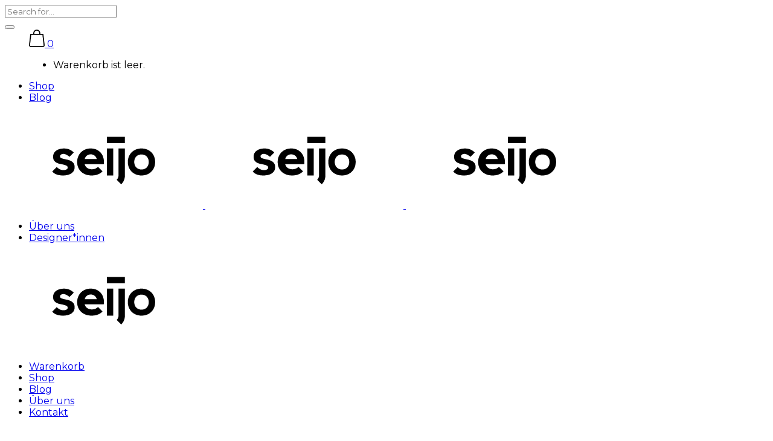

--- FILE ---
content_type: text/html; charset=UTF-8
request_url: https://seijo-objects.de/product/musselin-allzwecktuch-schwarz/
body_size: 30376
content:
<!DOCTYPE html>
<html lang="de" prefix="og: https://ogp.me/ns#">
<head>
				
			<meta property="og:url" content="https://seijo-objects.de/product/musselin-allzwecktuch-schwarz/"/>
			<meta property="og:type" content="product"/>
			<meta property="og:title" content="Musselin Allzwecktuch schwarz"/>
			<meta property="og:description" content="Das seijo Musselin Tuch besteht aus 100% zertifizierter Bio Baumwolle und wird in Handarbeit in Polen gefertigt. Die dreilagige Baumwolle ist vom Lieferanten GOTS zertifiziert. Sie ist langlebig, leicht, luftig, atmungsaktiv, strapazier- und saugfähig. Und das Beste, Musselin wird mit jeder Wäsche anschmiegsamer und weicher. Entscheide selbst und verwende dein Tuch in der Küche, am Esstisch, im Wohnzimmer, im Bad, im Kinderzimmer oder als praktisches Accessoire. Ein echter Allrounder. Ästhetisch, vielseitig und nachhaltig.
"/>
			<meta property="og:image" content="https://seijo-objects.de/wp-content/uploads/2023/03/seijo-Musselin-Tuch_0004_Zeichenflaeche-4.jpg"/>
		
		
		<meta charset="UTF-8"/>
		<link rel="profile" href="http://gmpg.org/xfn/11"/>
		
				<meta name="viewport" content="width=device-width,initial-scale=1,user-scalable=yes">
			<style>img:is([sizes="auto" i], [sizes^="auto," i]) { contain-intrinsic-size: 3000px 1500px }</style>
	
<!-- Google Tag Manager for WordPress by gtm4wp.com -->
<script data-cfasync="false" data-pagespeed-no-defer>
	var gtm4wp_datalayer_name = "dataLayer";
	var dataLayer = dataLayer || [];
	const gtm4wp_use_sku_instead = false;
	const gtm4wp_currency = 'EUR';
	const gtm4wp_product_per_impression = 10;
	const gtm4wp_clear_ecommerce = false;
</script>
<!-- End Google Tag Manager for WordPress by gtm4wp.com -->
<!-- Suchmaschinen-Optimierung durch Rank Math PRO - https://rankmath.com/ -->
<title>Musselin Allzwecktuch schwarz | Seijo-Objects.de</title>
<meta name="description" content="Das seijo Musselin Allzwecktuch besteht aus 100% zertifizierter Bio Baumwolle und wird in Handarbeit in Polen gefertigt."/>
<meta name="robots" content="follow, index, max-snippet:-1, max-video-preview:-1, max-image-preview:large"/>
<link rel="canonical" href="https://seijo-objects.de/product/musselin-allzwecktuch-schwarz/" />
<meta property="og:locale" content="de_DE" />
<meta property="og:type" content="product" />
<meta property="og:title" content="Musselin Allzwecktuch schwarz | Seijo-Objects.de" />
<meta property="og:description" content="Das seijo Musselin Allzwecktuch besteht aus 100% zertifizierter Bio Baumwolle und wird in Handarbeit in Polen gefertigt." />
<meta property="og:url" content="https://seijo-objects.de/product/musselin-allzwecktuch-schwarz/" />
<meta property="og:site_name" content="Seijo-Objects.de" />
<meta property="og:updated_time" content="2025-09-29T15:04:58+00:00" />
<meta property="og:image" content="https://seijo-objects.de/wp-content/uploads/2023/03/seijo-Musselin-Tuch_0004_Zeichenflaeche-4.jpg" />
<meta property="og:image:secure_url" content="https://seijo-objects.de/wp-content/uploads/2023/03/seijo-Musselin-Tuch_0004_Zeichenflaeche-4.jpg" />
<meta property="og:image:width" content="1200" />
<meta property="og:image:height" content="1200" />
<meta property="og:image:alt" content="Musselin Allzwecktuch" />
<meta property="og:image:type" content="image/jpeg" />
<meta property="product:price:amount" content="25" />
<meta property="product:price:currency" content="EUR" />
<meta property="product:availability" content="instock" />
<meta name="twitter:card" content="summary_large_image" />
<meta name="twitter:title" content="Musselin Allzwecktuch schwarz | Seijo-Objects.de" />
<meta name="twitter:description" content="Das seijo Musselin Allzwecktuch besteht aus 100% zertifizierter Bio Baumwolle und wird in Handarbeit in Polen gefertigt." />
<meta name="twitter:image" content="https://seijo-objects.de/wp-content/uploads/2023/03/seijo-Musselin-Tuch_0004_Zeichenflaeche-4.jpg" />
<meta name="twitter:label1" content="Preis" />
<meta name="twitter:data1" content="25,00&nbsp;&euro;" />
<meta name="twitter:label2" content="Verfügbarkeit" />
<meta name="twitter:data2" content="19 vorrätig" />
<script type="application/ld+json" class="rank-math-schema">{"@context":"https://schema.org","@graph":[{"@type":["FurnitureStore","Organization"],"@id":"https://seijo-objects.de/#organization","name":"seijo","url":"https://seijo-objects.de","logo":{"@type":"ImageObject","@id":"https://seijo-objects.de/#logo","url":"https://seijo-objects.de/wp-content/uploads/2021/11/seijo-logo-1000x1000-1.png","contentUrl":"https://seijo-objects.de/wp-content/uploads/2021/11/seijo-logo-1000x1000-1.png","caption":"seijo","inLanguage":"de","width":"1000","height":"1000"},"openingHours":["Monday,Tuesday,Wednesday,Thursday,Friday,Saturday,Sunday 09:00-17:00"],"image":{"@id":"https://seijo-objects.de/#logo"}},{"@type":"WebSite","@id":"https://seijo-objects.de/#website","url":"https://seijo-objects.de","name":"seijo","publisher":{"@id":"https://seijo-objects.de/#organization"},"inLanguage":"de"},{"@type":"ImageObject","@id":"https://seijo-objects.de/wp-content/uploads/2023/03/seijo-Musselin-Tuch_0004_Zeichenflaeche-4.jpg","url":"https://seijo-objects.de/wp-content/uploads/2023/03/seijo-Musselin-Tuch_0004_Zeichenflaeche-4.jpg","width":"1200","height":"1200","inLanguage":"de"},{"@type":"ItemPage","@id":"https://seijo-objects.de/product/musselin-allzwecktuch-schwarz/#webpage","url":"https://seijo-objects.de/product/musselin-allzwecktuch-schwarz/","name":"Musselin Allzwecktuch schwarz | Seijo-Objects.de","datePublished":"2023-03-05T21:13:19+00:00","dateModified":"2025-09-29T15:04:58+00:00","isPartOf":{"@id":"https://seijo-objects.de/#website"},"primaryImageOfPage":{"@id":"https://seijo-objects.de/wp-content/uploads/2023/03/seijo-Musselin-Tuch_0004_Zeichenflaeche-4.jpg"},"inLanguage":"de"},{"@type":"Product","name":"Musselin Allzwecktuch schwarz | Seijo-Objects.de","description":"Das seijo Musselin Allzwecktuch besteht aus 100% zertifizierter Bio Baumwolle und wird in Handarbeit in Polen gefertigt.","category":"Shop","mainEntityOfPage":{"@id":"https://seijo-objects.de/product/musselin-allzwecktuch-schwarz/#webpage"},"image":[{"@type":"ImageObject","url":"https://seijo-objects.de/wp-content/uploads/2023/03/seijo-Musselin-Tuch_0004_Zeichenflaeche-4.jpg","height":"1200","width":"1200"},{"@type":"ImageObject","url":"https://seijo-objects.de/wp-content/uploads/2023/03/seijo-Musselin-Tuch_0009_seijo_Musselin_schwarz_liegend_freigestellt.jpg","height":"1200","width":"1200"},{"@type":"ImageObject","url":"https://seijo-objects.de/wp-content/uploads/2022/12/seijo_Musselin_Schwarz_S_Kueche-scaled.jpg","height":"2560","width":"2560"},{"@type":"ImageObject","url":"https://seijo-objects.de/wp-content/uploads/2022/06/seijo-Musselin-Tuch-Wassertropfen.jpg","height":"1200","width":"1200"},{"@type":"ImageObject","url":"https://seijo-objects.de/wp-content/uploads/2022/06/seijo-Musselin-Tuch-nass.jpg","height":"1200","width":"1200"}],"offers":{"@type":"Offer","price":"25.00","priceCurrency":"EUR","priceValidUntil":"2027-12-31","availability":"https://schema.org/InStock","itemCondition":"NewCondition","url":"https://seijo-objects.de/product/musselin-allzwecktuch-schwarz/","seller":{"@type":"Organization","@id":"https://seijo-objects.de/","name":"seijo","url":"https://seijo-objects.de","logo":"https://seijo-objects.de/wp-content/uploads/2021/11/seijo-logo-1000x1000-1.png"},"priceSpecification":{"price":"25","priceCurrency":"EUR","valueAddedTaxIncluded":"true"}},"@id":"https://seijo-objects.de/product/musselin-allzwecktuch-schwarz/#richSnippet"}]}</script>
<!-- /Rank Math WordPress SEO Plugin -->

<link rel='dns-prefetch' href='//maps.googleapis.com' />
<link rel='dns-prefetch' href='//fonts.googleapis.com' />
<link rel="alternate" type="application/rss+xml" title="Seijo-Objects.de &raquo; Feed" href="https://seijo-objects.de/feed/" />
<link rel="alternate" type="application/rss+xml" title="Seijo-Objects.de &raquo; Kommentar-Feed" href="https://seijo-objects.de/comments/feed/" />
<script type="text/javascript">
/* <![CDATA[ */
window._wpemojiSettings = {"baseUrl":"https:\/\/s.w.org\/images\/core\/emoji\/16.0.1\/72x72\/","ext":".png","svgUrl":"https:\/\/s.w.org\/images\/core\/emoji\/16.0.1\/svg\/","svgExt":".svg","source":{"concatemoji":"https:\/\/seijo-objects.de\/wp-includes\/js\/wp-emoji-release.min.js?ver=6.8.3"}};
/*! This file is auto-generated */
!function(s,n){var o,i,e;function c(e){try{var t={supportTests:e,timestamp:(new Date).valueOf()};sessionStorage.setItem(o,JSON.stringify(t))}catch(e){}}function p(e,t,n){e.clearRect(0,0,e.canvas.width,e.canvas.height),e.fillText(t,0,0);var t=new Uint32Array(e.getImageData(0,0,e.canvas.width,e.canvas.height).data),a=(e.clearRect(0,0,e.canvas.width,e.canvas.height),e.fillText(n,0,0),new Uint32Array(e.getImageData(0,0,e.canvas.width,e.canvas.height).data));return t.every(function(e,t){return e===a[t]})}function u(e,t){e.clearRect(0,0,e.canvas.width,e.canvas.height),e.fillText(t,0,0);for(var n=e.getImageData(16,16,1,1),a=0;a<n.data.length;a++)if(0!==n.data[a])return!1;return!0}function f(e,t,n,a){switch(t){case"flag":return n(e,"\ud83c\udff3\ufe0f\u200d\u26a7\ufe0f","\ud83c\udff3\ufe0f\u200b\u26a7\ufe0f")?!1:!n(e,"\ud83c\udde8\ud83c\uddf6","\ud83c\udde8\u200b\ud83c\uddf6")&&!n(e,"\ud83c\udff4\udb40\udc67\udb40\udc62\udb40\udc65\udb40\udc6e\udb40\udc67\udb40\udc7f","\ud83c\udff4\u200b\udb40\udc67\u200b\udb40\udc62\u200b\udb40\udc65\u200b\udb40\udc6e\u200b\udb40\udc67\u200b\udb40\udc7f");case"emoji":return!a(e,"\ud83e\udedf")}return!1}function g(e,t,n,a){var r="undefined"!=typeof WorkerGlobalScope&&self instanceof WorkerGlobalScope?new OffscreenCanvas(300,150):s.createElement("canvas"),o=r.getContext("2d",{willReadFrequently:!0}),i=(o.textBaseline="top",o.font="600 32px Arial",{});return e.forEach(function(e){i[e]=t(o,e,n,a)}),i}function t(e){var t=s.createElement("script");t.src=e,t.defer=!0,s.head.appendChild(t)}"undefined"!=typeof Promise&&(o="wpEmojiSettingsSupports",i=["flag","emoji"],n.supports={everything:!0,everythingExceptFlag:!0},e=new Promise(function(e){s.addEventListener("DOMContentLoaded",e,{once:!0})}),new Promise(function(t){var n=function(){try{var e=JSON.parse(sessionStorage.getItem(o));if("object"==typeof e&&"number"==typeof e.timestamp&&(new Date).valueOf()<e.timestamp+604800&&"object"==typeof e.supportTests)return e.supportTests}catch(e){}return null}();if(!n){if("undefined"!=typeof Worker&&"undefined"!=typeof OffscreenCanvas&&"undefined"!=typeof URL&&URL.createObjectURL&&"undefined"!=typeof Blob)try{var e="postMessage("+g.toString()+"("+[JSON.stringify(i),f.toString(),p.toString(),u.toString()].join(",")+"));",a=new Blob([e],{type:"text/javascript"}),r=new Worker(URL.createObjectURL(a),{name:"wpTestEmojiSupports"});return void(r.onmessage=function(e){c(n=e.data),r.terminate(),t(n)})}catch(e){}c(n=g(i,f,p,u))}t(n)}).then(function(e){for(var t in e)n.supports[t]=e[t],n.supports.everything=n.supports.everything&&n.supports[t],"flag"!==t&&(n.supports.everythingExceptFlag=n.supports.everythingExceptFlag&&n.supports[t]);n.supports.everythingExceptFlag=n.supports.everythingExceptFlag&&!n.supports.flag,n.DOMReady=!1,n.readyCallback=function(){n.DOMReady=!0}}).then(function(){return e}).then(function(){var e;n.supports.everything||(n.readyCallback(),(e=n.source||{}).concatemoji?t(e.concatemoji):e.wpemoji&&e.twemoji&&(t(e.twemoji),t(e.wpemoji)))}))}((window,document),window._wpemojiSettings);
/* ]]> */
</script>
<style id='wp-emoji-styles-inline-css' type='text/css'>

	img.wp-smiley, img.emoji {
		display: inline !important;
		border: none !important;
		box-shadow: none !important;
		height: 1em !important;
		width: 1em !important;
		margin: 0 0.07em !important;
		vertical-align: -0.1em !important;
		background: none !important;
		padding: 0 !important;
	}
</style>
<link rel='stylesheet' id='contact-form-7-css' href='https://seijo-objects.de/wp-content/plugins/contact-form-7/includes/css/styles.css?ver=6.1.4' type='text/css' media='all' />
<link rel='stylesheet' id='rs-plugin-settings-css' href='https://seijo-objects.de/wp-content/plugins/revslider/public/assets/css/rs6.css?ver=6.2.23' type='text/css' media='all' />
<style id='rs-plugin-settings-inline-css' type='text/css'>
#rs-demo-id {}
</style>
<link rel='stylesheet' id='simple-banner-style-css' href='https://seijo-objects.de/wp-content/plugins/simple-banner/simple-banner.css?ver=3.0.7' type='text/css' media='all' />
<style id='woocommerce-inline-inline-css' type='text/css'>
.woocommerce form .form-row .required { visibility: visible; }
</style>
<link rel='stylesheet' id='paypalplus-woocommerce-front-css' href='https://seijo-objects.de/wp-content/plugins/woo-paypalplus/public/css/front.min.css?ver=1635017029' type='text/css' media='screen' />
<link rel='stylesheet' id='brands-styles-css' href='https://seijo-objects.de/wp-content/plugins/woocommerce/assets/css/brands.css?ver=9.8.2' type='text/css' media='all' />
<link rel='stylesheet' id='arredo-select-default-style-css' href='https://seijo-objects.de/wp-content/themes/arredo/style.css?ver=6.8.3' type='text/css' media='all' />
<link rel='stylesheet' id='arredo-select-child-style-css' href='https://seijo-objects.de/wp-content/themes/arredo-child/style.css?ver=6.8.3' type='text/css' media='all' />
<link rel='stylesheet' id='arredo-select-modules-css' href='https://seijo-objects.de/wp-content/themes/arredo/assets/css/modules.min.css?ver=6.8.3' type='text/css' media='all' />
<link rel='stylesheet' id='qodef-dripicons-css' href='https://seijo-objects.de/wp-content/themes/arredo/framework/lib/icons-pack/dripicons/dripicons.css?ver=6.8.3' type='text/css' media='all' />
<link rel='stylesheet' id='qodef-font_elegant-css' href='https://seijo-objects.de/wp-content/themes/arredo/framework/lib/icons-pack/elegant-icons/style.min.css?ver=6.8.3' type='text/css' media='all' />
<link rel='stylesheet' id='qodef-font_awesome-css' href='https://seijo-objects.de/wp-content/themes/arredo/framework/lib/icons-pack/font-awesome/css/fontawesome-all.min.css?ver=6.8.3' type='text/css' media='all' />
<link rel='stylesheet' id='qodef-ion_icons-css' href='https://seijo-objects.de/wp-content/themes/arredo/framework/lib/icons-pack/ion-icons/css/ionicons.min.css?ver=6.8.3' type='text/css' media='all' />
<link rel='stylesheet' id='qodef-linea_icons-css' href='https://seijo-objects.de/wp-content/themes/arredo/framework/lib/icons-pack/linea-icons/style.css?ver=6.8.3' type='text/css' media='all' />
<link rel='stylesheet' id='qodef-linear_icons-css' href='https://seijo-objects.de/wp-content/themes/arredo/framework/lib/icons-pack/linear-icons/style.css?ver=6.8.3' type='text/css' media='all' />
<link rel='stylesheet' id='qodef-simple_line_icons-css' href='https://seijo-objects.de/wp-content/themes/arredo/framework/lib/icons-pack/simple-line-icons/simple-line-icons.css?ver=6.8.3' type='text/css' media='all' />
<link rel='stylesheet' id='mediaelement-css' href='https://seijo-objects.de/wp-includes/js/mediaelement/mediaelementplayer-legacy.min.css?ver=4.2.17' type='text/css' media='all' />
<link rel='stylesheet' id='wp-mediaelement-css' href='https://seijo-objects.de/wp-includes/js/mediaelement/wp-mediaelement.min.css?ver=6.8.3' type='text/css' media='all' />
<link rel='stylesheet' id='arredo-select-woo-css' href='https://seijo-objects.de/wp-content/themes/arredo/assets/css/woocommerce.min.css?ver=6.8.3' type='text/css' media='all' />
<style id='arredo-select-woo-inline-css' type='text/css'>
.postid-5734 .qodef-content { background-color: #ffffff;}.postid-5734 .qodef-content .qodef-content-inner > .qodef-container > .qodef-container-inner, .postid-5734 .qodef-content .qodef-content-inner > .qodef-full-width > .qodef-full-width-inner { padding: 50px 0px 50px 0px;}.postid-5734 .qodef-content .qodef-content-inner > .qodef-container > .qodef-container-inner, .postid-5734 .qodef-content .qodef-content-inner > .qodef-full-width > .qodef-full-width-inner { padding: 50px 0px 50px 0px;}.postid-7.qodef-paspartu-enabled .qodef-wrapper { background-color: #3a3a3a;padding: 20px;}.qodef-paspartu-enabled .qodef-page-header .qodef-fixed-wrapper.fixed, .qodef-paspartu-enabled .qodef-sticky-header, .qodef-paspartu-enabled .qodef-mobile-header.mobile-header-appear .qodef-mobile-header-inner { left: 20px;width: calc(100% - 40px);}.qodef-paspartu-enabled.qodef-fixed-paspartu-enabled .qodef-page-header .qodef-fixed-wrapper.fixed, .qodef-paspartu-enabled.qodef-fixed-paspartu-enabled .qodef-sticky-header.header-appear, .qodef-paspartu-enabled.qodef-fixed-paspartu-enabled .qodef-mobile-header.mobile-header-appear .qodef-mobile-header-inner { margin-top: 20px;}@media only screen and (max-width: 1024px) {.postid-7.qodef-paspartu-enabled .qodef-wrapper { padding: 20px;}}@media only screen and (max-width: 1024px) {.qodef-paspartu-enabled .qodef-page-header .qodef-fixed-wrapper.fixed, .qodef-paspartu-enabled .qodef-sticky-header, .qodef-paspartu-enabled .qodef-mobile-header.mobile-header-appear .qodef-mobile-header-inner { left: 20px;width: calc(100% - 40px);}}@media only screen and (max-width: 1024px) {.qodef-paspartu-enabled.qodef-fixed-paspartu-enabled .qodef-page-header .qodef-fixed-wrapper.fixed, .qodef-paspartu-enabled.qodef-fixed-paspartu-enabled .qodef-sticky-header.header-appear, .qodef-paspartu-enabled.qodef-fixed-paspartu-enabled .qodef-mobile-header.mobile-header-appear .qodef-mobile-header-inner { margin-top: 20px;}}
</style>
<link rel='stylesheet' id='arredo-select-woo-responsive-css' href='https://seijo-objects.de/wp-content/themes/arredo/assets/css/woocommerce-responsive.min.css?ver=6.8.3' type='text/css' media='all' />
<link rel='stylesheet' id='arredo-select-style-dynamic-css' href='https://seijo-objects.de/wp-content/themes/arredo/assets/css/style_dynamic.css?ver=1658127905' type='text/css' media='all' />
<link rel='stylesheet' id='arredo-select-modules-responsive-css' href='https://seijo-objects.de/wp-content/themes/arredo/assets/css/modules-responsive.min.css?ver=6.8.3' type='text/css' media='all' />
<link rel='stylesheet' id='arredo-select-style-dynamic-responsive-css' href='https://seijo-objects.de/wp-content/themes/arredo/assets/css/style_dynamic_responsive.css?ver=1658127905' type='text/css' media='all' />
<link rel='stylesheet' id='arredo-select-google-fonts-css' href='https://fonts.googleapis.com/css?family=Poppins%3A300%2C400%2C500%2C600%2C700%7CMontserrat%3A300%2C400%2C500%2C600%2C700&#038;subset=latin-ext&#038;ver=1.0.0' type='text/css' media='all' />
<link rel='stylesheet' id='borlabs-cookie-css' href='https://seijo-objects.de/wp-content/cache/borlabs-cookie/borlabs-cookie_1_de.css?ver=2.2.66-15' type='text/css' media='all' />
<link rel='stylesheet' id='woocommerce-gzd-layout-css' href='https://seijo-objects.de/wp-content/plugins/woocommerce-germanized/build/static/layout-styles.css?ver=3.20.5' type='text/css' media='all' />
<style id='woocommerce-gzd-layout-inline-css' type='text/css'>
.woocommerce-checkout .shop_table { background-color: #eeeeee; } .product p.deposit-packaging-type { font-size: 1.25em !important; } p.woocommerce-shipping-destination { display: none; }
                .wc-gzd-nutri-score-value-a {
                    background: url(https://seijo-objects.de/wp-content/plugins/woocommerce-germanized/assets/images/nutri-score-a.svg) no-repeat;
                }
                .wc-gzd-nutri-score-value-b {
                    background: url(https://seijo-objects.de/wp-content/plugins/woocommerce-germanized/assets/images/nutri-score-b.svg) no-repeat;
                }
                .wc-gzd-nutri-score-value-c {
                    background: url(https://seijo-objects.de/wp-content/plugins/woocommerce-germanized/assets/images/nutri-score-c.svg) no-repeat;
                }
                .wc-gzd-nutri-score-value-d {
                    background: url(https://seijo-objects.de/wp-content/plugins/woocommerce-germanized/assets/images/nutri-score-d.svg) no-repeat;
                }
                .wc-gzd-nutri-score-value-e {
                    background: url(https://seijo-objects.de/wp-content/plugins/woocommerce-germanized/assets/images/nutri-score-e.svg) no-repeat;
                }
            
</style>
<link rel='stylesheet' id='sp_wcgs-fontello-fontende-icons-css' href='https://seijo-objects.de/wp-content/plugins/gallery-slider-for-woocommerce/public/css/fontello.min.css?ver=2.2.1' type='text/css' media='all' />
<link rel='stylesheet' id='wcgs-swiper-css' href='https://seijo-objects.de/wp-content/plugins/gallery-slider-for-woocommerce/public/css/swiper.min.css?ver=2.2.1' type='text/css' media='all' />
<link rel='stylesheet' id='wcgs-fancybox-css' href='https://seijo-objects.de/wp-content/plugins/gallery-slider-for-woocommerce/public/css/jquery.fancybox.min.css?ver=2.2.1' type='text/css' media='all' />
<link rel='stylesheet' id='woo-gallery-slider-css' href='https://seijo-objects.de/wp-content/plugins/gallery-slider-for-woocommerce/public/css/woo-gallery-slider-public.min.css?ver=2.2.1' type='text/css' media='all' />
<style id='woo-gallery-slider-inline-css' type='text/css'>
@media screen and (min-width:992px ){#wpgs-gallery.wcgs-woocommerce-product-gallery {max-width: 100%;}#wpgs-gallery.wcgs-woocommerce-product-gallery:has( + .summary ) {max-width: 50%;} #wpgs-gallery.wcgs-woocommerce-product-gallery+.summary { max-width: calc(50% - 50px); } }#wpgs-gallery .gallery-navigation-carousel-wrapper {-ms-flex-order: 2 !important;order: 2 !important;margin-top: 3px;;}#wpgs-gallery .wcgs-carousel .wcgs-spswiper-arrow {font-size: 16px;}#wpgs-gallery .wcgs-carousel .wcgs-spswiper-arrow:before,#wpgs-gallery .wcgs-carousel .wcgs-spswiper-arrow:before {font-size: 16px;color: #ffffff;line-height: unset;}#wpgs-gallery.wcgs-woocommerce-product-gallery .wcgs-carousel .wcgs-slider-image {border-radius: 0px;}#wpgs-gallery .wcgs-carousel .wcgs-spswiper-arrow,#wpgs-gallery .wcgs-carousel .wcgs-spswiper-arrow{background-color: rgba(255,255,255,0);border-radius: 0px;}#wpgs-gallery .wcgs-carousel .wcgs-spswiper-arrow:hover, #wpgs-gallery .wcgs-carousel .wcgs-spswiper-arrow:hover {background-color: rgba(0,0,0,0);}#wpgs-gallery .wcgs-carousel .wcgs-spswiper-arrow:hover::before, #wpgs-gallery .wcgs-carousel .wcgs-spswiper-arrow:hover::before{ color: #ffffff;}#wpgs-gallery .spswiper-pagination .spswiper-pagination-bullet {background-color: rgba(115, 119, 121, 0.5);}#wpgs-gallery .spswiper-pagination .spswiper-pagination-bullet.spswiper-pagination-bullet-active {background-color: rgba(115, 119, 121, 0.8);}#wpgs-gallery .wcgs-lightbox .sp_wgs-lightbox {color: #fff;background-color: rgba(0,0,0,0.28);font-size: px;}#wpgs-gallery .wcgs-lightbox .sp_wgs-lightbox:hover {color: #fff;background-color: rgba(0, 0, 0, 0.8);}#wpgs-gallery .gallery-navigation-carousel .wcgs-spswiper-arrow {background-color: rgba(0, 0, 0, 0.5);}#wpgs-gallery .gallery-navigation-carousel .wcgs-spswiper-arrow:before{font-size: 12px;color: #fff;}#wpgs-gallery .gallery-navigation-carousel .wcgs-spswiper-arrow:hover {background-color: rgba(0, 0, 0, 0.8);}#wpgs-gallery .gallery-navigation-carousel .wcgs-spswiper-arrow:hover::before{color: #fff;}#wpgs-gallery .wcgs-thumb.spswiper-slide-thumb-active.wcgs-thumb img {border: 0px solid #ffffff;}#wpgs-gallery .wcgs-thumb.spswiper-slide:hover img,#wpgs-gallery .wcgs-thumb.spswiper-slide-thumb-active.wcgs-thumb:hover img {border-color: #ffffff;}#wpgs-gallery .wcgs-thumb.spswiper-slide img {border: 0px solid #ffffff;border-radius: 0px;}#wpgs-gallery {margin-bottom: 30px;max-width: 50%;}#wpgs-gallery .gallery-navigation-carousel.vertical .wcgs-thumb {padding: 0 0px;}.fancybox-caption__body {color: #ffffff;font-size: 14px;}.fancybox-bg {background: #1e1e1e !important;}#wpgs-gallery .wcgs-carousel .wcgs-spswiper-arrow, #wpgs-gallery .wcgs-carousel .wcgs-spswiper-arrow {opacity: 0;}
</style>
<script type="text/javascript" src="https://seijo-objects.de/wp-includes/js/jquery/jquery.min.js?ver=3.7.1" id="jquery-core-js"></script>
<script type="text/javascript" src="https://seijo-objects.de/wp-includes/js/jquery/jquery-migrate.min.js?ver=3.4.1" id="jquery-migrate-js"></script>
<script type="text/javascript" src="https://seijo-objects.de/wp-content/plugins/revslider/public/assets/js/rbtools.min.js?ver=6.2.23" id="tp-tools-js"></script>
<script type="text/javascript" src="https://seijo-objects.de/wp-content/plugins/revslider/public/assets/js/rs6.min.js?ver=6.2.23" id="revmin-js"></script>
<script type="text/javascript" id="simple-banner-script-js-before">
/* <![CDATA[ */
const simpleBannerScriptParams = {"pro_version_enabled":"","debug_mode":"","id":5734,"version":"3.0.7","banner_params":[{"hide_simple_banner":"no","simple_banner_prepend_element":"body","simple_banner_position":"relative","header_margin":"","header_padding":"","wp_body_open_enabled":"","wp_body_open":true,"simple_banner_z_index":"","simple_banner_text":"Kostenloser Versand!","disabled_on_current_page":false,"disabled_pages_array":[],"is_current_page_a_post":false,"disabled_on_posts":"","simple_banner_disabled_page_paths":"","simple_banner_font_size":"20","simple_banner_color":"#ff8000","simple_banner_text_color":"#000000","simple_banner_link_color":"","simple_banner_close_color":"","simple_banner_custom_css":"","simple_banner_scrolling_custom_css":"","simple_banner_text_custom_css":"","simple_banner_button_css":"","site_custom_css":"","keep_site_custom_css":"","site_custom_js":"","keep_site_custom_js":"","close_button_enabled":"","close_button_expiration":"","close_button_cookie_set":false,"current_date":{"date":"2026-01-21 18:46:09.605466","timezone_type":3,"timezone":"UTC"},"start_date":{"date":"2026-01-21 18:46:09.605474","timezone_type":3,"timezone":"UTC"},"end_date":{"date":"2026-01-21 18:46:09.605478","timezone_type":3,"timezone":"UTC"},"simple_banner_start_after_date":"","simple_banner_remove_after_date":"","simple_banner_insert_inside_element":""}]}
/* ]]> */
</script>
<script type="text/javascript" src="https://seijo-objects.de/wp-content/plugins/simple-banner/simple-banner.js?ver=3.0.7" id="simple-banner-script-js"></script>
<script type="text/javascript" id="wc-single-product-js-extra">
/* <![CDATA[ */
var wc_single_product_params = {"i18n_required_rating_text":"Bitte w\u00e4hle eine Bewertung","i18n_rating_options":["1 von 5\u00a0Sternen","2 von 5\u00a0Sternen","3 von 5\u00a0Sternen","4 von 5\u00a0Sternen","5 von 5\u00a0Sternen"],"i18n_product_gallery_trigger_text":"Bildergalerie im Vollbildmodus anzeigen","review_rating_required":"yes","flexslider":{"rtl":false,"animation":"slide","smoothHeight":true,"directionNav":false,"controlNav":"thumbnails","slideshow":false,"animationSpeed":500,"animationLoop":false,"allowOneSlide":false},"zoom_enabled":"","zoom_options":[],"photoswipe_enabled":"","photoswipe_options":{"shareEl":false,"closeOnScroll":false,"history":false,"hideAnimationDuration":0,"showAnimationDuration":0},"flexslider_enabled":""};
/* ]]> */
</script>
<script type="text/javascript" src="https://seijo-objects.de/wp-content/plugins/woocommerce/assets/js/frontend/single-product.min.js?ver=9.8.2" id="wc-single-product-js" defer="defer" data-wp-strategy="defer"></script>
<script type="text/javascript" src="https://seijo-objects.de/wp-content/plugins/woocommerce/assets/js/jquery-blockui/jquery.blockUI.min.js?ver=2.7.0-wc.9.8.2" id="jquery-blockui-js" defer="defer" data-wp-strategy="defer"></script>
<script type="text/javascript" src="https://seijo-objects.de/wp-content/plugins/woocommerce/assets/js/js-cookie/js.cookie.min.js?ver=2.1.4-wc.9.8.2" id="js-cookie-js" defer="defer" data-wp-strategy="defer"></script>
<script type="text/javascript" id="woocommerce-js-extra">
/* <![CDATA[ */
var woocommerce_params = {"ajax_url":"\/wp-admin\/admin-ajax.php","wc_ajax_url":"\/?wc-ajax=%%endpoint%%","i18n_password_show":"Passwort anzeigen","i18n_password_hide":"Passwort verbergen"};
/* ]]> */
</script>
<script type="text/javascript" src="https://seijo-objects.de/wp-content/plugins/woocommerce/assets/js/frontend/woocommerce.min.js?ver=9.8.2" id="woocommerce-js" defer="defer" data-wp-strategy="defer"></script>
<script type="text/javascript" src="https://seijo-objects.de/wp-content/plugins/woocommerce/assets/js/select2/select2.full.min.js?ver=4.0.3-wc.9.8.2" id="select2-js" defer="defer" data-wp-strategy="defer"></script>
<script type="text/javascript" id="borlabs-cookie-prioritize-js-extra">
/* <![CDATA[ */
var borlabsCookiePrioritized = {"domain":"seijo-objects.de","path":"\/","version":"1","bots":"1","optInJS":{"statistics":{"google-tag-manager":"[base64]"}}};
/* ]]> */
</script>
<script type="text/javascript" src="https://seijo-objects.de/wp-content/plugins/borlabs-cookie/assets/javascript/borlabs-cookie-prioritize.min.js?ver=2.2.66" id="borlabs-cookie-prioritize-js"></script>
<script type="text/javascript" id="wc-gzd-unit-price-observer-queue-js-extra">
/* <![CDATA[ */
var wc_gzd_unit_price_observer_queue_params = {"ajax_url":"\/wp-admin\/admin-ajax.php","wc_ajax_url":"\/?wc-ajax=%%endpoint%%","refresh_unit_price_nonce":"7da4fe9caa"};
/* ]]> */
</script>
<script type="text/javascript" src="https://seijo-objects.de/wp-content/plugins/woocommerce-germanized/build/static/unit-price-observer-queue.js?ver=3.20.5" id="wc-gzd-unit-price-observer-queue-js" defer="defer" data-wp-strategy="defer"></script>
<script type="text/javascript" src="https://seijo-objects.de/wp-content/plugins/woocommerce/assets/js/accounting/accounting.min.js?ver=0.4.2" id="wc-accounting-js"></script>
<script type="text/javascript" id="wc-gzd-unit-price-observer-js-extra">
/* <![CDATA[ */
var wc_gzd_unit_price_observer_params = {"wrapper":".product","price_selector":{"p.price":{"is_total_price":false,"is_primary_selector":true,"quantity_selector":""}},"replace_price":"1","product_id":"5734","price_decimal_sep":",","price_thousand_sep":".","qty_selector":"input.quantity, input.qty","refresh_on_load":""};
/* ]]> */
</script>
<script type="text/javascript" src="https://seijo-objects.de/wp-content/plugins/woocommerce-germanized/build/static/unit-price-observer.js?ver=3.20.5" id="wc-gzd-unit-price-observer-js" defer="defer" data-wp-strategy="defer"></script>
<link rel="https://api.w.org/" href="https://seijo-objects.de/wp-json/" /><link rel="alternate" title="JSON" type="application/json" href="https://seijo-objects.de/wp-json/wp/v2/product/5734" /><link rel="EditURI" type="application/rsd+xml" title="RSD" href="https://seijo-objects.de/xmlrpc.php?rsd" />
<meta name="generator" content="WordPress 6.8.3" />
<link rel='shortlink' href='https://seijo-objects.de/?p=5734' />
<link rel="alternate" title="oEmbed (JSON)" type="application/json+oembed" href="https://seijo-objects.de/wp-json/oembed/1.0/embed?url=https%3A%2F%2Fseijo-objects.de%2Fproduct%2Fmusselin-allzwecktuch-schwarz%2F" />
<link rel="alternate" title="oEmbed (XML)" type="text/xml+oembed" href="https://seijo-objects.de/wp-json/oembed/1.0/embed?url=https%3A%2F%2Fseijo-objects.de%2Fproduct%2Fmusselin-allzwecktuch-schwarz%2F&#038;format=xml" />
<style id="simple-banner-position" type="text/css">.simple-banner{position:relative;}</style><style id="simple-banner-font-size" type="text/css">.simple-banner .simple-banner-text{font-size:20;}</style><style id="simple-banner-background-color" type="text/css">.simple-banner{background:#ff8000;}</style><style id="simple-banner-text-color" type="text/css">.simple-banner .simple-banner-text{color:#000000;}</style><style id="simple-banner-link-color" type="text/css">.simple-banner .simple-banner-text a{color:#f16521;}</style><style id="simple-banner-z-index" type="text/css">.simple-banner{z-index: 99999;}</style><style id="simple-banner-site-custom-css-dummy" type="text/css"></style><script id="simple-banner-site-custom-js-dummy" type="text/javascript"></script>
<!-- Google Tag Manager for WordPress by gtm4wp.com -->
<!-- GTM Container placement set to off -->
<script data-cfasync="false" data-pagespeed-no-defer>
	var dataLayer_content = {"pagePostType":"product","pagePostType2":"single-product","pagePostAuthor":"Johanna","productRatingCounts":[],"productAverageRating":0,"productReviewCount":0,"productType":"simple","productIsVariable":0};
	dataLayer.push( dataLayer_content );
</script>
<script type="text/javascript">
	console.warn && console.warn("[GTM4WP] Google Tag Manager container code placement set to OFF !!!");
	console.warn && console.warn("[GTM4WP] Data layer codes are active but GTM container must be loaded using custom coding !!!");
</script>
<!-- End Google Tag Manager for WordPress by gtm4wp.com -->	<noscript><style>.woocommerce-product-gallery{ opacity: 1 !important; }</style></noscript>
	<meta name="generator" content="Powered by WPBakery Page Builder - drag and drop page builder for WordPress."/>
<meta name="generator" content="Powered by Slider Revolution 6.2.23 - responsive, Mobile-Friendly Slider Plugin for WordPress with comfortable drag and drop interface." />
<link rel="icon" href="https://seijo-objects.de/wp-content/uploads/2021/10/cropped-Zeichenflaeche-1-1-32x32.png" sizes="32x32" />
<link rel="icon" href="https://seijo-objects.de/wp-content/uploads/2021/10/cropped-Zeichenflaeche-1-1-192x192.png" sizes="192x192" />
<link rel="apple-touch-icon" href="https://seijo-objects.de/wp-content/uploads/2021/10/cropped-Zeichenflaeche-1-1-180x180.png" />
<meta name="msapplication-TileImage" content="https://seijo-objects.de/wp-content/uploads/2021/10/cropped-Zeichenflaeche-1-1-270x270.png" />
<script type="text/javascript">function setREVStartSize(e){
			//window.requestAnimationFrame(function() {				 
				window.RSIW = window.RSIW===undefined ? window.innerWidth : window.RSIW;	
				window.RSIH = window.RSIH===undefined ? window.innerHeight : window.RSIH;	
				try {								
					var pw = document.getElementById(e.c).parentNode.offsetWidth,
						newh;
					pw = pw===0 || isNaN(pw) ? window.RSIW : pw;
					e.tabw = e.tabw===undefined ? 0 : parseInt(e.tabw);
					e.thumbw = e.thumbw===undefined ? 0 : parseInt(e.thumbw);
					e.tabh = e.tabh===undefined ? 0 : parseInt(e.tabh);
					e.thumbh = e.thumbh===undefined ? 0 : parseInt(e.thumbh);
					e.tabhide = e.tabhide===undefined ? 0 : parseInt(e.tabhide);
					e.thumbhide = e.thumbhide===undefined ? 0 : parseInt(e.thumbhide);
					e.mh = e.mh===undefined || e.mh=="" || e.mh==="auto" ? 0 : parseInt(e.mh,0);		
					if(e.layout==="fullscreen" || e.l==="fullscreen") 						
						newh = Math.max(e.mh,window.RSIH);					
					else{					
						e.gw = Array.isArray(e.gw) ? e.gw : [e.gw];
						for (var i in e.rl) if (e.gw[i]===undefined || e.gw[i]===0) e.gw[i] = e.gw[i-1];					
						e.gh = e.el===undefined || e.el==="" || (Array.isArray(e.el) && e.el.length==0)? e.gh : e.el;
						e.gh = Array.isArray(e.gh) ? e.gh : [e.gh];
						for (var i in e.rl) if (e.gh[i]===undefined || e.gh[i]===0) e.gh[i] = e.gh[i-1];
											
						var nl = new Array(e.rl.length),
							ix = 0,						
							sl;					
						e.tabw = e.tabhide>=pw ? 0 : e.tabw;
						e.thumbw = e.thumbhide>=pw ? 0 : e.thumbw;
						e.tabh = e.tabhide>=pw ? 0 : e.tabh;
						e.thumbh = e.thumbhide>=pw ? 0 : e.thumbh;					
						for (var i in e.rl) nl[i] = e.rl[i]<window.RSIW ? 0 : e.rl[i];
						sl = nl[0];									
						for (var i in nl) if (sl>nl[i] && nl[i]>0) { sl = nl[i]; ix=i;}															
						var m = pw>(e.gw[ix]+e.tabw+e.thumbw) ? 1 : (pw-(e.tabw+e.thumbw)) / (e.gw[ix]);					
						newh =  (e.gh[ix] * m) + (e.tabh + e.thumbh);
					}				
					if(window.rs_init_css===undefined) window.rs_init_css = document.head.appendChild(document.createElement("style"));					
					document.getElementById(e.c).height = newh+"px";
					window.rs_init_css.innerHTML += "#"+e.c+"_wrapper { height: "+newh+"px }";				
				} catch(e){
					console.log("Failure at Presize of Slider:" + e)
				}					   
			//});
		  };</script>
		<style type="text/css" id="wp-custom-css">
			* { font-family: Montserrat, sans-serif !important; }

.arrow_up, .arrow_down, .arrow_left, .arrow_right, .arrow_left-up, .arrow_right-up, .arrow_right-down, .arrow_left-down, .arrow-up-down, .arrow_up-down_alt, .arrow_left-right_alt, .arrow_left-right, .arrow_expand_alt2, .arrow_expand_alt, .arrow_condense, .arrow_expand, .arrow_move, .arrow_carrot-up, .arrow_carrot-down, .arrow_carrot-left, .arrow_carrot-right, .arrow_carrot-2up, .arrow_carrot-2down, .arrow_carrot-2left, .arrow_carrot-2right, .arrow_carrot-up_alt2, .arrow_carrot-down_alt2, .arrow_carrot-left_alt2, .arrow_carrot-right_alt2, .arrow_carrot-2up_alt2, .arrow_carrot-2down_alt2, .arrow_carrot-2left_alt2, .arrow_carrot-2right_alt2, .arrow_triangle-up, .arrow_triangle-down, .arrow_triangle-left, .arrow_triangle-right, .arrow_triangle-up_alt2, .arrow_triangle-down_alt2, .arrow_triangle-left_alt2, .arrow_triangle-right_alt2, .arrow_back, .icon_minus-06, .icon_plus, .icon_close, .icon_check, .icon_minus_alt2, .icon_plus_alt2, .icon_close_alt2, .icon_check_alt2, .icon_zoom-out_alt, .icon_zoom-in_alt, .icon_search, .icon_box-empty, .icon_box-selected, .icon_minus-box, .icon_plus-box, .icon_box-checked, .icon_circle-empty, .icon_circle-slelected, .icon_stop_alt2, .icon_stop, .icon_pause_alt2, .icon_pause, .icon_menu, .icon_menu-square_alt2, .icon_menu-circle_alt2, .icon_ul, .icon_ol, .icon_adjust-horiz, .icon_adjust-vert, .icon_document_alt, .icon_documents_alt, .icon_pencil, .icon_pencil-edit_alt, .icon_pencil-edit, .icon_folder-alt, .icon_folder-open_alt, .icon_folder-add_alt, .icon_info_alt, .icon_error-oct_alt, .icon_error-circle_alt, .icon_error-triangle_alt, .icon_question_alt2, .icon_question, .icon_comment_alt, .icon_chat_alt, .icon_vol-mute_alt, .icon_volume-low_alt, .icon_volume-high_alt, .icon_quotations, .icon_quotations_alt2, .icon_clock_alt, .icon_lock_alt, .icon_lock-open_alt, .icon_key_alt, .icon_cloud_alt, .icon_cloud-upload_alt, .icon_cloud-download_alt, .icon_image, .icon_images, .icon_lightbulb_alt, .icon_gift_alt, .icon_house_alt, .icon_genius, .icon_mobile, .icon_tablet, .icon_laptop, .icon_desktop, .icon_camera_alt, .icon_mail_alt, .icon_cone_alt, .icon_ribbon_alt, .icon_bag_alt, .icon_creditcard, .icon_cart_alt, .icon_paperclip, .icon_tag_alt, .icon_tags_alt, .icon_trash_alt, .icon_cursor_alt, .icon_mic_alt, .icon_compass_alt, .icon_pin_alt, .icon_pushpin_alt, .icon_map_alt, .icon_drawer_alt, .icon_toolbox_alt, .icon_book_alt, .icon_calendar, .icon_film, .icon_table, .icon_contacts_alt, .icon_headphones, .icon_lifesaver, .icon_piechart, .icon_refresh, .icon_link_alt, .icon_link, .icon_loading, .icon_blocked, .icon_archive_alt, .icon_heart_alt, .icon_star_alt, .icon_star-half_alt, .icon_star, .icon_star-half, .icon_tools, .icon_tool, .icon_cog, .icon_cogs, .arrow_up_alt, .arrow_down_alt, .arrow_left_alt, .arrow_right_alt, .arrow_left-up_alt, .arrow_right-up_alt, .arrow_right-down_alt, .arrow_left-down_alt, .arrow_condense_alt, .arrow_expand_alt3, .arrow_carrot_up_alt, .arrow_carrot-down_alt, .arrow_carrot-left_alt, .arrow_carrot-right_alt, .arrow_carrot-2up_alt, .arrow_carrot-2dwnn_alt, .arrow_carrot-2left_alt, .arrow_carrot-2right_alt, .arrow_triangle-up_alt, .arrow_triangle-down_alt, .arrow_triangle-left_alt, .arrow_triangle-right_alt, .icon_minus_alt, .icon_plus_alt, .icon_close_alt, .icon_check_alt, .icon_zoom-out, .icon_zoom-in, .icon_stop_alt, .icon_menu-square_alt, .icon_menu-circle_alt, .icon_document, .icon_documents, .icon_pencil_alt, .icon_folder, .icon_folder-open, .icon_folder-add, .icon_folder_upload, .icon_folder_download, .icon_info, .icon_error-circle, .icon_error-oct, .icon_error-triangle, .icon_question_alt, .icon_comment, .icon_chat, .icon_vol-mute, .icon_volume-low, .icon_volume-high, .icon_quotations_alt, .icon_clock, .icon_lock, .icon_lock-open, .icon_key, .icon_cloud, .icon_cloud-upload, .icon_cloud-download, .icon_lightbulb, .icon_gift, .icon_house, .icon_camera, .icon_mail, .icon_cone, .icon_ribbon, .icon_bag, .icon_cart, .icon_tag, .icon_tags, .icon_trash, .icon_cursor, .icon_mic, .icon_compass, .icon_pin, .icon_pushpin, .icon_map, .icon_drawer, .icon_toolbox, .icon_book, .icon_contacts, .icon_archive, .icon_heart, .icon_profile, .icon_group, .icon_grid-2x2, .icon_grid-3x3, .icon_music, .icon_pause_alt, .icon_phone, .icon_upload, .icon_download, .social_facebook, .social_twitter, .social_pinterest, .social_googleplus, .social_tumblr, .social_tumbleupon, .social_wordpress, .social_instagram, .social_dribbble, .social_vimeo, .social_linkedin, .social_rss, .social_deviantart, .social_share, .social_myspace, .social_skype, .social_youtube, .social_picassa, .social_googledrive, .social_flickr, .social_blogger, .social_spotify, .social_delicious, .social_facebook_circle, .social_twitter_circle, .social_pinterest_circle, .social_googleplus_circle, .social_tumblr_circle, .social_stumbleupon_circle, .social_wordpress_circle, .social_instagram_circle, .social_dribbble_circle, .social_vimeo_circle, .social_linkedin_circle, .social_rss_circle, .social_deviantart_circle, .social_share_circle, .social_myspace_circle, .social_skype_circle, .social_youtube_circle, .social_picassa_circle, .social_googledrive_alt2, .social_flickr_circle, .social_blogger_circle, .social_spotify_circle, .social_delicious_circle, .social_facebook_square, .social_twitter_square, .social_pinterest_square, .social_googleplus_square, .social_tumblr_square, .social_stumbleupon_square, .social_wordpress_square, .social_instagram_square, .social_dribbble_square, .social_vimeo_square, .social_linkedin_square, .social_rss_square, .social_deviantart_square, .social_share_square, .social_myspace_square, .social_skype_square, .social_youtube_square, .social_picassa_square, .social_googledrive_square, .social_flickr_square, .social_blogger_square, .social_spotify_square, .social_delicious_square, .icon_printer, .icon_calulator, .icon_building, .icon_floppy, .icon_drive, .icon_search-2, .icon_id, .icon_id-2, .icon_puzzle, .icon_like, .icon_dislike, .icon_mug, .icon_currency, .icon_wallet, .icon_pens, .icon_easel, .icon_flowchart, .icon_datareport, .icon_briefcase, .icon_shield, .icon_percent, .icon_globe, .icon_globe-2, .icon_target, .icon_hourglass, .icon_balance, .icon_rook, .icon_printer-alt, .icon_calculator_alt, .icon_building_alt, .icon_floppy_alt, .icon_drive_alt, .icon_search_alt, .icon_id_alt, .icon_id-2_alt, .icon_puzzle_alt, .icon_like_alt, .icon_dislike_alt, .icon_mug_alt, .icon_currency_alt, .icon_wallet_alt, .icon_pens_alt, .icon_easel_alt, .icon_flowchart_alt, .icon_datareport_alt, .icon_briefcase_alt, .icon_shield_alt, .icon_percent_alt, .icon_globe_alt, .icon_clipboard { font-family: 'ElegantIcons' !important; }

.wcgs-carousel .slick-arrow, .fa { font-family: "FontAwesome" !important; }

.woocommerce-result-count, .woocommerce-ordering { display:none !important; }

.qodef-search-opener, .qodef-side-menu-button-opener.qodef-side-menu-button-opener-predefined { display:none !important; }

.product_meta .posted_in, .product_meta .tagged_as { display:none !important; }

.woocommerce-product-gallery__image { display:none !important; }

.slick-track.woocommerce-product-gallery__image { display:block !important; }
	

@media only screen and (min-width:767px) {
	.zoom.slick-slide.slick-current.slick-active { left: -10px; }
	
	li.slick-slide { width: 124px !important; }
}

button, .description_tab a, .additional_information_tab a, .qodef-btn-text { font-family: ' Montserrat, sans-serif ' !important; }

.qodef-btn-text, .qodef-woocommerce-page .qodef-content .return-to-shop a.button, .qodef-woocommerce-page .cart_totals .wc-proceed-to-checkout a.checkout-button, button, .cart-subtotal th, .cart-subtotal td, .qodef-woocommerce-page .cart-collaterals table th, footer.qodef-footer-bottom-skin-dark .qodef-footer-bottom-holder .widget ul li a, footer.qodef-footer-bottom-skin-dark .qodef-footer-bottom-holder .widget ul li:last-child, button, .description_tab a, .additional_information_tab a, .qodef-btn-text, .qodef-woo-single-page .qodef-single-product-summary form.cart .single_add_to_cart_button, .qodef-woo-single-page .woocommerce-tabs table th, body.qodef-woo-single-page .select2-container--default .select2-selection--single .select2-selection__rendered, .qodef-woocommerce-page .woocommerce-checkout table th { font-family: Montserrat, sans-serif !important; }

.cart-empty.woocommerce-info, body .select2-container--default .select2-results__options { color:#000; }

#coupon_code, .qodef-woocommerce-page .woocommerce-info, .qodef-woocommerce-page .woocommerce-message { color:#000; }

.product .wc-gzd-additional-info.small-business-info { display:none; }

.qodef-quantity-buttons.quantity.hidden { display:none; }		</style>
		<noscript><style> .wpb_animate_when_almost_visible { opacity: 1; }</style></noscript></head>
<body class="wp-singular product-template-default single single-product postid-5734 wp-theme-arredo wp-child-theme-arredo-child theme-arredo arredo-core-1.1.1 woocommerce woocommerce-page woocommerce-no-js arredo child-child-ver-1.0.0 arredo-ver-1.5 qodef-smooth-page-transitions qodef-smooth-page-transitions-fadeout qodef-grid-1300 qodef-empty-google-api qodef-wide-dropdown-menu-content-in-grid qodef-fixed-on-scroll qodef-dropdown-animate-height qodef-header-divided qodef-menu-area-shadow-disable qodef-menu-area-in-grid-shadow-disable qodef-menu-area-border-disable qodef-menu-area-in-grid-border-disable qodef-logo-area-border-disable qodef-header-vertical-shadow-disable qodef-header-vertical-border-disable qodef-side-area-uncovered-from-content qodef-woocommerce-page qodef-woo-single-page qodef-woocommerce-columns-4 qodef-woo-normal-space qodef-woo-pl-info-below-image qodef-woo-single-thumb-below-image qodef-woo-single-has-pretty-photo qodef-default-mobile-header qodef-sticky-up-mobile-header qodef-fullscreen-search qodef-search-fade wpb-js-composer js-comp-ver-6.4.1 vc_responsive wcgs-gallery-slider" itemscope itemtype="http://schema.org/WebPage">
	<section class="qodef-side-menu">
	<a class="qodef-close-side-menu qodef-side-menu-button-closer-predefined qodef-close-side-menu-predefined" href="#">
		<span class="qodef-hm-lines"><span class="qodef-hm-line qodef-line-1"></span><span class="qodef-hm-line qodef-line-2"></span></span>	</a>
	</section>
    <div class="qodef-wrapper">
        <div class="qodef-wrapper-inner">
            <div class="qodef-fullscreen-search-holder">
	<a class="qodef-search-close qodef-search-close-icon-pack" href="javascript:void(0)">
		<span aria-hidden="true" class="qodef-icon-font-elegant icon_close " ></span>	</a>
	<div class="qodef-fullscreen-search-table">
		<div class="qodef-fullscreen-search-cell">
			<div class="qodef-fullscreen-search-inner">
				<form action="https://seijo-objects.de/" class="qodef-fullscreen-search-form" method="get">
					<div class="qodef-form-holder">
						<div class="qodef-form-holder-inner">
							<div class="qodef-field-holder">
								<input type="text" placeholder="Search for..." name="s" class="qodef-search-field" autocomplete="off"/>
							</div>
							<button type="submit" class="qodef-search-submit qodef-search-submit-icon-pack">
								<span aria-hidden="true" class="qodef-icon-font-elegant icon_search " ></span>							</button>
							<div class="qodef-line"></div>
						</div>
					</div>
				</form>
			</div>
		</div>
	</div>
</div>
<header class="qodef-page-header">
		
            <div class="qodef-fixed-wrapper">
    	        
    <div class="qodef-menu-area">
	    	    
        	            
        <div class="qodef-vertical-align-containers">
            <div class="qodef-position-left"><!--
             --><div class="qodef-divided-left-widget-area">
		            <div class="qodef-divided-left-widget-area-inner">
			                        <div class="qodef-shopping-cart-holder" style="padding: 0px 0px 0px 40px">
                <div class="qodef-shopping-cart-inner">
                    <a itemprop="url" class="qodef-header-cart qodef-header-cart-svg-path"                       href="https://seijo-objects.de/warenkorb/">
                        <span class="qodef-cart-icon"><svg
xmlns="http://www.w3.org/2000/svg" xmlns:xlink="http://www.w3.org/1999/xlink" x="0px" y="0px" viewBox="0 0 52 58"
enable-background="new 0 0 52 58" height="29px" width="26px" xml:space="preserve">
<path d="M51.9,50.7l-4.1-35.3c-0.1-0.9-0.8-1.5-1.7-1.5h-8.7v-2.3C37.4,5.2,32.2,0,25.8,0c-6.4,0-11.6,5.2-11.6,11.6v2.3H5.9
c-0.9,0-1.6,0.7-1.7,1.5L0.1,50.7c-0.2,1.9,0.4,3.7,1.6,5.1c1.2,1.4,3,2.2,4.8,2.2h39c1.8,0,3.6-0.8,4.8-2.2
C51.6,54.4,52.2,52.6,51.9,50.7z M17.7,11.6c0-4.5,3.6-8.1,8.1-8.1c4.5,0,8.1,3.6,8.1,8.1v2.3H17.7V11.6z M47.7,53.5
c-0.6,0.6-1.4,1-2.2,1h-39c-0.9,0-1.6-0.4-2.2-1c-0.6-0.7-0.9-1.5-0.8-2.4l3.9-33.7h37.1l3.9,33.7C48.6,52,48.3,52.9,47.7,53.5z"/>
</svg></span>
                        <span class="qodef-cart-number">0</span>
                    </a>
                    <div class="qodef-shopping-cart-dropdown">
                        <ul>
							                                <li class="qodef-empty-cart">Warenkorb ist leer.</li>
							                        </ul>
                    </div>
                </div>
            </div>
					            </div>
	            </div>
	            <div class="qodef-position-left-inner">
                    
	<nav class="qodef-main-menu qodef-drop-down qodef-divided-left-part qodef-default-nav">
	    <ul id="menu-divided-menu-left" class="clearfix"><li id="nav-menu-item-3567" class="menu-item menu-item-type-post_type menu-item-object-page current_page_parent  narrow"><a href="https://seijo-objects.de/shop/" class=""><span class="item_outer"><span class="item_text">Shop</span></span></a></li>
<li id="nav-menu-item-4109" class="menu-item menu-item-type-post_type menu-item-object-page  narrow"><a href="https://seijo-objects.de/blog/" class=""><span class="item_outer"><span class="item_text">Blog</span></span></a></li>
</ul>	</nav>

                </div>
            </div>
            <div class="qodef-position-center"><!--
             --><div class="qodef-position-center-inner">
                    

<div class="qodef-logo-wrapper">
    <a itemprop="url" href="https://seijo-objects.de/" style="height: 79px;">
        <img itemprop="image" class="qodef-normal-logo" src="https://seijo-objects.de/wp-content/uploads/2021/10/Zeichenflaeche-1.png" width="328" height="158"  alt="logo"/>
        <img itemprop="image" class="qodef-dark-logo" src="https://seijo-objects.de/wp-content/uploads/2021/10/Zeichenflaeche-1.png" width="328" height="158"  alt="dark logo"/>        <img itemprop="image" class="qodef-light-logo" src="https://seijo-objects.de/wp-content/uploads/2021/10/Zeichenflaeche-1.png" width="328" height="158"  alt="light logo"/>    </a>
</div>

                </div>
            </div>
            <div class="qodef-position-right"><!--
             --><div class="qodef-position-right-inner">
                    
<nav class="qodef-main-menu qodef-drop-down qodef-divided-right-part qodef-default-nav">
    <ul id="menu-divides-menu-right" class="clearfix"><li id="nav-menu-item-2965" class="menu-item menu-item-type-post_type menu-item-object-page  narrow"><a href="https://seijo-objects.de/ueber-uns/" class=""><span class="item_outer"><span class="item_text">Über uns</span></span></a></li>
<li id="nav-menu-item-5543" class="menu-item menu-item-type-post_type menu-item-object-page  narrow"><a href="https://seijo-objects.de/blog/designer/" class=""><span class="item_outer"><span class="item_text">Designer*innen</span></span></a></li>
</ul></nav>

                </div>
	            <div class="qodef-divided-right-widget-area">
		            <div class="qodef-divided-right-widget-area-inner">
			            <div class="qodef-position-right-inner-wrap">
				            
            <a  style="padding: 0px 0px 0px 40px;" class="qodef-search-opener qodef-icon-has-hover qodef-search-opener-icon-pack"                    href="javascript:void(0)">
            <span class="qodef-search-opener-wrapper">
	            <span aria-hidden="true" class="qodef-icon-font-elegant icon_search " ></span>				            </span>
            </a>
		
            <a class="qodef-side-menu-button-opener qodef-icon-has-hover qodef-side-menu-button-opener-predefined"                     href="javascript:void(0)" style="padding: 0px 40px 0px 10px">
				                <span class="qodef-side-menu-icon">
				<span class="qodef-hm-lines"><span class="qodef-hm-line qodef-line-1"></span><span class="qodef-hm-line qodef-line-2"></span><span class="qodef-hm-line qodef-line-3"></span></span>            </span>
            </a>
					            </div>
		            </div>
	            </div>
            </div>
        </div>
	            
            </div>
	
            </div>
		
		
	</header>


<header class="qodef-mobile-header">
		
	<div class="qodef-mobile-header-inner">
		<div class="qodef-mobile-header-holder">
			<div class="qodef-grid">
				<div class="qodef-vertical-align-containers">
					<div class="qodef-vertical-align-containers">
													<div class="qodef-mobile-menu-opener qodef-mobile-menu-opener-icon-pack">
								<a href="javascript:void(0)">
									<span class="qodef-mobile-menu-icon">
										<i class="qodef-icon-ion-icon ion-navicon "></i>									</span>
																	</a>
							</div>
												<div class="qodef-position-center"><!--
						 --><div class="qodef-position-center-inner">
								

<div class="qodef-mobile-logo-wrapper">
    <a itemprop="url" href="https://seijo-objects.de/" style="height: 79px">
        <img itemprop="image" src="https://seijo-objects.de/wp-content/uploads/2021/10/Zeichenflaeche-1.png" width="328" height="158"  alt="Mobile Logo"/>
    </a>
</div>

							</div>
						</div>
						<div class="qodef-position-right"><!--
						 --><div class="qodef-position-right-inner">
															</div>
						</div>
					</div>
				</div>
			</div>
		</div>
		
    <nav class="qodef-mobile-nav">
        <div class="qodef-grid">
			<ul id="menu-mobile" class=""><li id="mobile-menu-item-3147" class="menu-item menu-item-type-post_type menu-item-object-page "><a href="https://seijo-objects.de/warenkorb/" class=""><span>Warenkorb</span></a></li>
<li id="mobile-menu-item-3148" class="menu-item menu-item-type-post_type menu-item-object-page current_page_parent "><a href="https://seijo-objects.de/shop/" class=""><span>Shop</span></a></li>
<li id="mobile-menu-item-3570" class="menu-item menu-item-type-post_type menu-item-object-page "><a href="https://seijo-objects.de/blog/" class=""><span>Blog</span></a></li>
<li id="mobile-menu-item-3787" class="menu-item menu-item-type-post_type menu-item-object-page "><a href="https://seijo-objects.de/ueber-uns/" class=""><span>Über uns</span></a></li>
<li id="mobile-menu-item-4954" class="menu-item menu-item-type-post_type menu-item-object-page "><a href="https://seijo-objects.de/kontakt/" class=""><span>Kontakt</span></a></li>
</ul>        </div>
    </nav>

	</div>
	
	</header>

			<a id='qodef-back-to-top' href='#'>
                <span class="qodef-icon-stack">
					<span class="qodef-next-icon arrow_carrot-up"></span>
                </span>
			</a>
			        
            <div class="qodef-content" >
                <div class="qodef-content-inner">	<div class="qodef-container">
		<div class="qodef-container-inner clearfix">
			<div class="woocommerce-notices-wrapper"></div><div id="product-5734" class="product type-product post-5734 status-publish first instock product_cat-shop product_tag-baumwolle product_tag-decorative product_tag-geschirrtuch product_tag-schwarz product_tag-stoff product_tag-textil product_tag-tischdecke product_tag-tuch has-post-thumbnail taxable shipping-taxable purchasable product-type-simple">

	<div class="qodef-single-product-content"><div id="wpgs-gallery" class="wcgs-woocommerce-product-gallery wcgs-spswiper-before-init horizontal" style='min-width: 50%; overflow: hidden;' data-id="5734"><div class="gallery-navigation-carousel-wrapper"><div thumbsSlider="" class="gallery-navigation-carousel spswiper horizontal always"><div class="spswiper-wrapper"><div class="wcgs-thumb spswiper-slide"><img alt="" data-cap="" src="https://seijo-objects.de/wp-content/uploads/2023/03/seijo-Musselin-Tuch_0004_Zeichenflaeche-4.jpg" data-image="https://seijo-objects.de/wp-content/uploads/2023/03/seijo-Musselin-Tuch_0004_Zeichenflaeche-4.jpg" data-type="" width="1200" height="1200" /></div><div class="wcgs-thumb spswiper-slide"><img alt="" data-cap="" src="https://seijo-objects.de/wp-content/uploads/2023/03/seijo-Musselin-Tuch_0009_seijo_Musselin_schwarz_liegend_freigestellt.jpg" data-image="https://seijo-objects.de/wp-content/uploads/2023/03/seijo-Musselin-Tuch_0009_seijo_Musselin_schwarz_liegend_freigestellt.jpg" data-type="" width="1200" height="1200" /></div><div class="wcgs-thumb spswiper-slide"><img alt="" data-cap="" src="https://seijo-objects.de/wp-content/uploads/2022/12/seijo_Musselin_Schwarz_S_Kueche-scaled.jpg" data-image="https://seijo-objects.de/wp-content/uploads/2022/12/seijo_Musselin_Schwarz_S_Kueche-scaled.jpg" data-type="" width="2560" height="2560" /></div><div class="wcgs-thumb spswiper-slide"><img alt="" data-cap="" src="https://seijo-objects.de/wp-content/uploads/2022/06/seijo-Musselin-Tuch-Wassertropfen-100x100.jpg" data-image="https://seijo-objects.de/wp-content/uploads/2022/06/seijo-Musselin-Tuch-Wassertropfen.jpg" data-type="" width="100" height="100" /></div><div class="wcgs-thumb spswiper-slide"><img alt="" data-cap="" src="https://seijo-objects.de/wp-content/uploads/2022/06/seijo-Musselin-Tuch-nass-100x100.jpg" data-image="https://seijo-objects.de/wp-content/uploads/2022/06/seijo-Musselin-Tuch-nass.jpg" data-type="" width="100" height="100" /></div></div></div></div><div class="wcgs-carousel horizontal spswiper"><div class="spswiper-wrapper"><div class="spswiper-slide"><div class="wcgs-slider-image"><a class="wcgs-slider-lightbox" data-fancybox="view" href="https://seijo-objects.de/wp-content/uploads/2023/03/seijo-Musselin-Tuch_0004_Zeichenflaeche-4.jpg" aria-label="lightbox"></a><img class="wcgs-slider-image-tag" fetchpriority="high" loading="eager" alt="" data-cap="" src="https://seijo-objects.de/wp-content/uploads/2023/03/seijo-Musselin-Tuch_0004_Zeichenflaeche-4.jpg" data-image="https://seijo-objects.de/wp-content/uploads/2023/03/seijo-Musselin-Tuch_0004_Zeichenflaeche-4.jpg" width="1200" height="1200" srcset="https://seijo-objects.de/wp-content/uploads/2023/03/seijo-Musselin-Tuch_0004_Zeichenflaeche-4.jpg 1200w, https://seijo-objects.de/wp-content/uploads/2023/03/seijo-Musselin-Tuch_0004_Zeichenflaeche-4-300x300.jpg 300w, https://seijo-objects.de/wp-content/uploads/2023/03/seijo-Musselin-Tuch_0004_Zeichenflaeche-4-1024x1024.jpg 1024w, https://seijo-objects.de/wp-content/uploads/2023/03/seijo-Musselin-Tuch_0004_Zeichenflaeche-4-150x150.jpg 150w, https://seijo-objects.de/wp-content/uploads/2023/03/seijo-Musselin-Tuch_0004_Zeichenflaeche-4-768x768.jpg 768w, https://seijo-objects.de/wp-content/uploads/2023/03/seijo-Musselin-Tuch_0004_Zeichenflaeche-4-550x550.jpg 550w, https://seijo-objects.de/wp-content/uploads/2023/03/seijo-Musselin-Tuch_0004_Zeichenflaeche-4-1100x1100.jpg 1100w, https://seijo-objects.de/wp-content/uploads/2023/03/seijo-Musselin-Tuch_0004_Zeichenflaeche-4-600x600.jpg 600w, https://seijo-objects.de/wp-content/uploads/2023/03/seijo-Musselin-Tuch_0004_Zeichenflaeche-4-100x100.jpg 100w" sizes="(max-width: 1200px) 100vw, 1200px" /></div></div><div class="spswiper-slide"><div class="wcgs-slider-image"><a class="wcgs-slider-lightbox" data-fancybox="view" href="https://seijo-objects.de/wp-content/uploads/2023/03/seijo-Musselin-Tuch_0009_seijo_Musselin_schwarz_liegend_freigestellt.jpg" aria-label="lightbox"></a><img class="wcgs-slider-image-tag" alt="" data-cap="" src="https://seijo-objects.de/wp-content/uploads/2023/03/seijo-Musselin-Tuch_0009_seijo_Musselin_schwarz_liegend_freigestellt.jpg" data-image="https://seijo-objects.de/wp-content/uploads/2023/03/seijo-Musselin-Tuch_0009_seijo_Musselin_schwarz_liegend_freigestellt.jpg" width="1200" height="1200" srcset="https://seijo-objects.de/wp-content/uploads/2023/03/seijo-Musselin-Tuch_0009_seijo_Musselin_schwarz_liegend_freigestellt.jpg 1200w, https://seijo-objects.de/wp-content/uploads/2023/03/seijo-Musselin-Tuch_0009_seijo_Musselin_schwarz_liegend_freigestellt-300x300.jpg 300w, https://seijo-objects.de/wp-content/uploads/2023/03/seijo-Musselin-Tuch_0009_seijo_Musselin_schwarz_liegend_freigestellt-1024x1024.jpg 1024w, https://seijo-objects.de/wp-content/uploads/2023/03/seijo-Musselin-Tuch_0009_seijo_Musselin_schwarz_liegend_freigestellt-150x150.jpg 150w, https://seijo-objects.de/wp-content/uploads/2023/03/seijo-Musselin-Tuch_0009_seijo_Musselin_schwarz_liegend_freigestellt-768x768.jpg 768w, https://seijo-objects.de/wp-content/uploads/2023/03/seijo-Musselin-Tuch_0009_seijo_Musselin_schwarz_liegend_freigestellt-550x550.jpg 550w, https://seijo-objects.de/wp-content/uploads/2023/03/seijo-Musselin-Tuch_0009_seijo_Musselin_schwarz_liegend_freigestellt-1100x1100.jpg 1100w, https://seijo-objects.de/wp-content/uploads/2023/03/seijo-Musselin-Tuch_0009_seijo_Musselin_schwarz_liegend_freigestellt-600x600.jpg 600w, https://seijo-objects.de/wp-content/uploads/2023/03/seijo-Musselin-Tuch_0009_seijo_Musselin_schwarz_liegend_freigestellt-100x100.jpg 100w" sizes="(max-width: 1200px) 100vw, 1200px" /></div></div><div class="spswiper-slide"><div class="wcgs-slider-image"><a class="wcgs-slider-lightbox" data-fancybox="view" href="https://seijo-objects.de/wp-content/uploads/2022/12/seijo_Musselin_Schwarz_S_Kueche-scaled.jpg" aria-label="lightbox"></a><img class="wcgs-slider-image-tag" alt="" data-cap="" src="https://seijo-objects.de/wp-content/uploads/2022/12/seijo_Musselin_Schwarz_S_Kueche-scaled.jpg" data-image="https://seijo-objects.de/wp-content/uploads/2022/12/seijo_Musselin_Schwarz_S_Kueche-scaled.jpg" width="2560" height="2560" srcset="https://seijo-objects.de/wp-content/uploads/2022/12/seijo_Musselin_Schwarz_S_Kueche-scaled.jpg 2560w, https://seijo-objects.de/wp-content/uploads/2022/12/seijo_Musselin_Schwarz_S_Kueche-300x300.jpg 300w, https://seijo-objects.de/wp-content/uploads/2022/12/seijo_Musselin_Schwarz_S_Kueche-1024x1024.jpg 1024w, https://seijo-objects.de/wp-content/uploads/2022/12/seijo_Musselin_Schwarz_S_Kueche-150x150.jpg 150w, https://seijo-objects.de/wp-content/uploads/2022/12/seijo_Musselin_Schwarz_S_Kueche-768x768.jpg 768w, https://seijo-objects.de/wp-content/uploads/2022/12/seijo_Musselin_Schwarz_S_Kueche-1536x1536.jpg 1536w, https://seijo-objects.de/wp-content/uploads/2022/12/seijo_Musselin_Schwarz_S_Kueche-550x550.jpg 550w, https://seijo-objects.de/wp-content/uploads/2022/12/seijo_Musselin_Schwarz_S_Kueche-1100x1100.jpg 1100w, https://seijo-objects.de/wp-content/uploads/2022/12/seijo_Musselin_Schwarz_S_Kueche-600x600.jpg 600w, https://seijo-objects.de/wp-content/uploads/2022/12/seijo_Musselin_Schwarz_S_Kueche-100x100.jpg 100w" sizes="(max-width: 2560px) 100vw, 2560px" /></div></div><div class="spswiper-slide"><div class="wcgs-slider-image"><a class="wcgs-slider-lightbox" data-fancybox="view" href="https://seijo-objects.de/wp-content/uploads/2022/06/seijo-Musselin-Tuch-Wassertropfen.jpg" aria-label="lightbox"></a><img class="wcgs-slider-image-tag" alt="" data-cap="" src="https://seijo-objects.de/wp-content/uploads/2022/06/seijo-Musselin-Tuch-Wassertropfen.jpg" data-image="https://seijo-objects.de/wp-content/uploads/2022/06/seijo-Musselin-Tuch-Wassertropfen.jpg" width="1200" height="1200" srcset="https://seijo-objects.de/wp-content/uploads/2022/06/seijo-Musselin-Tuch-Wassertropfen.jpg 1200w, https://seijo-objects.de/wp-content/uploads/2022/06/seijo-Musselin-Tuch-Wassertropfen-300x300.jpg 300w, https://seijo-objects.de/wp-content/uploads/2022/06/seijo-Musselin-Tuch-Wassertropfen-1024x1024.jpg 1024w, https://seijo-objects.de/wp-content/uploads/2022/06/seijo-Musselin-Tuch-Wassertropfen-150x150.jpg 150w, https://seijo-objects.de/wp-content/uploads/2022/06/seijo-Musselin-Tuch-Wassertropfen-768x768.jpg 768w, https://seijo-objects.de/wp-content/uploads/2022/06/seijo-Musselin-Tuch-Wassertropfen-550x550.jpg 550w, https://seijo-objects.de/wp-content/uploads/2022/06/seijo-Musselin-Tuch-Wassertropfen-1100x1100.jpg 1100w, https://seijo-objects.de/wp-content/uploads/2022/06/seijo-Musselin-Tuch-Wassertropfen-600x600.jpg 600w, https://seijo-objects.de/wp-content/uploads/2022/06/seijo-Musselin-Tuch-Wassertropfen-100x100.jpg 100w" sizes="(max-width: 1200px) 100vw, 1200px" /></div></div><div class="spswiper-slide"><div class="wcgs-slider-image"><a class="wcgs-slider-lightbox" data-fancybox="view" href="https://seijo-objects.de/wp-content/uploads/2022/06/seijo-Musselin-Tuch-nass.jpg" aria-label="lightbox"></a><img class="wcgs-slider-image-tag" alt="" data-cap="" src="https://seijo-objects.de/wp-content/uploads/2022/06/seijo-Musselin-Tuch-nass.jpg" data-image="https://seijo-objects.de/wp-content/uploads/2022/06/seijo-Musselin-Tuch-nass.jpg" width="1200" height="1200" srcset="https://seijo-objects.de/wp-content/uploads/2022/06/seijo-Musselin-Tuch-nass.jpg 1200w, https://seijo-objects.de/wp-content/uploads/2022/06/seijo-Musselin-Tuch-nass-300x300.jpg 300w, https://seijo-objects.de/wp-content/uploads/2022/06/seijo-Musselin-Tuch-nass-1024x1024.jpg 1024w, https://seijo-objects.de/wp-content/uploads/2022/06/seijo-Musselin-Tuch-nass-150x150.jpg 150w, https://seijo-objects.de/wp-content/uploads/2022/06/seijo-Musselin-Tuch-nass-768x768.jpg 768w, https://seijo-objects.de/wp-content/uploads/2022/06/seijo-Musselin-Tuch-nass-550x550.jpg 550w, https://seijo-objects.de/wp-content/uploads/2022/06/seijo-Musselin-Tuch-nass-1100x1100.jpg 1100w, https://seijo-objects.de/wp-content/uploads/2022/06/seijo-Musselin-Tuch-nass-600x600.jpg 600w, https://seijo-objects.de/wp-content/uploads/2022/06/seijo-Musselin-Tuch-nass-100x100.jpg 100w" sizes="(max-width: 1200px) 100vw, 1200px" /></div></div></div><div class="spswiper-pagination"></div><div class="wcgs-spswiper-button-next wcgs-spswiper-arrow"></div><div class="wcgs-spswiper-button-prev wcgs-spswiper-arrow"></div><div class="wcgs-lightbox top_right"><span class="sp_wgs-lightbox"><span class="sp_wgs-icon-search"></span></span></div></div><div class="wcgs-gallery-preloader" style="opacity: 1; z-index: 9999;"></div></div><div class="qodef-single-product-summary">
	<div class="summary entry-summary">
		<h2  itemprop="name" class="qodef-single-product-title">Musselin Allzwecktuch schwarz</h2><p class="price"><span class="woocommerce-Price-amount amount"><bdi>25,00&nbsp;<span class="woocommerce-Price-currencySymbol">&euro;</span></bdi></span></p>


<div class="legal-price-info">
	<p class="wc-gzd-additional-info">
					<span class="wc-gzd-additional-info tax-info">inkl. 19 % MwSt.</span>
					</p>
</div>

<div class="woocommerce-product-details__short-description">
	<p>Das seijo Musselin Tuch besteht aus 100% zertifizierter Bio Baumwolle und wird in Handarbeit in Polen gefertigt. Die dreilagige Baumwolle ist vom Lieferanten GOTS zertifiziert. Sie ist langlebig, leicht, luftig, atmungsaktiv, strapazier- und saugfähig. Und das Beste, Musselin wird mit jeder Wäsche anschmiegsamer und weicher. Entscheide selbst und verwende dein Tuch in der Küche, am Esstisch, im Wohnzimmer, im Bad, im Kinderzimmer oder als praktisches Accessoire. Ein echter Allrounder. Ästhetisch, vielseitig und nachhaltig.</p>
</div>


<p class="stock in-stock">19 vorrätig</p>

	
	<form class="cart" action="https://seijo-objects.de/product/musselin-allzwecktuch-schwarz/" method="post" enctype='multipart/form-data'>
		
		
	<div class="qodef-quantity-buttons quantity">
		<label class="screen-reader-text" for="quantity_69711ef1a613f">Quantity</label>
		<span class="qodef-quantity-minus ea arrow_carrot-left"></span>
		<input type="text"
               id="quantity_69711ef1a613f"
               class="input-text qty text qodef-quantity-input"
               data-step="1"
               data-min="1"
               data-max="19"
               name="quantity"
               value="1"
               title="Qty"
               size="4"
               placeholder=""
               pattern="[0-9]*"
               inputmode="numeric"
               aria-labelledby="Musselin Allzwecktuch schwarz quantity" />
		<span class="qodef-quantity-plus ea arrow_carrot-right"></span>
	</div>
	
		<button type="submit" name="add-to-cart" value="5734" class="single_add_to_cart_button button alt">In den Warenkorb</button>

		<input type="hidden" name="gtm4wp_product_data" value="{&quot;internal_id&quot;:5734,&quot;item_id&quot;:5734,&quot;item_name&quot;:&quot;Musselin Allzwecktuch schwarz&quot;,&quot;sku&quot;:5734,&quot;price&quot;:25,&quot;stocklevel&quot;:19,&quot;stockstatus&quot;:&quot;instock&quot;,&quot;google_business_vertical&quot;:&quot;retail&quot;,&quot;item_category&quot;:&quot;Shop&quot;,&quot;id&quot;:5734}" />
	</form>

	
<div class="product_meta">

	

	
	<span class="posted_in">Kategorie: <a href="https://seijo-objects.de/product-category/shop/" rel="tag">Shop</a></span>
	<span class="tagged_as">Schlagwörter: <a href="https://seijo-objects.de/product-tag/baumwolle/" rel="tag">Baumwolle</a>, <a href="https://seijo-objects.de/product-tag/decorative/" rel="tag">Decorative</a>, <a href="https://seijo-objects.de/product-tag/geschirrtuch/" rel="tag">Geschirrtuch</a>, <a href="https://seijo-objects.de/product-tag/schwarz/" rel="tag">Schwarz</a>, <a href="https://seijo-objects.de/product-tag/stoff/" rel="tag">Stoff</a>, <a href="https://seijo-objects.de/product-tag/textil/" rel="tag">Textil</a>, <a href="https://seijo-objects.de/product-tag/tischdecke/" rel="tag">Tischdecke</a>, <a href="https://seijo-objects.de/product-tag/tuch/" rel="tag">Tuch</a></span>
	
</div>

	<div class="woocommerce-tabs wc-tabs-wrapper">
		<ul class="tabs wc-tabs" role="tablist">
							<li class="description_tab" id="tab-title-description">
					<a href="#tab-description" role="tab" aria-controls="tab-description">
						Beschreibung					</a>
				</li>
							<li class="additional_information_tab" id="tab-title-additional_information">
					<a href="#tab-additional_information" role="tab" aria-controls="tab-additional_information">
						Zusätzliche Informationen					</a>
				</li>
					</ul>
					<div class="woocommerce-Tabs-panel woocommerce-Tabs-panel--description panel entry-content wc-tab" id="tab-description" role="tabpanel" aria-labelledby="tab-title-description">
				
	<h2>Beschreibung</h2>

<p><strong>Material:</strong> Dreilagiges Musselin aus 100% zertifizierter Bio Baumwolle | GOTS<br />
<strong>Design:</strong> <a href="https://seijo-objects.de/stories/designer/">Constanze Götz &amp; Johanna Egner-Meier</a><br />
<strong>Produktion:</strong> Hergestellt in Polen<br />
<strong>Pflegehinweise:</strong> Musselin ist ein Baumwollstoff und kann bei 30-40 Grad gewaschen und geschleudert werden. Hierbei entsteht die typische Crinkle-Struktur. Sollte dir diese Optik nach dem Waschen zu stark sein, kann der Stoff durch schonendes Bügeln wieder geglättet werden. Musselin verliert beim Trockner bis zu 10% an Weite und durch das starke Crinkeln verliert er zusätzlich vorübergehend ein paar Zentimeter.<br />
<strong>Farbechtheit:</strong> Auch nach einigen Waschgängen bleibt das Musselin Tuch farbstabil. Bitte keine Bleichmittel verwenden.</p>
<p>&nbsp;</p>
<h3 style="text-align: center;"><strong>Musselin Allzwecktuch 60&#215;60</strong></h3>
<p>Verwendbar als Geschirrtuch in der Küche oder als Handtuch im Bad, dein Baumwolltuch macht jederzeit eine gute Figur. Durch seine quadratischen Maße eignet sich das seijo Musselin Tuch in 60x60cm perfekt für die Furoshiki Technik, eine japanischen Art Gegenstände elegant in Tücher zu verpacken. Nutze es zum Abdecken, Verpacken und Transportieren von Lebensmitteln oder anderen Dingen und erhalte dadurch eine nachhaltige Bereicherung in deinem Haushalt. Ästhetisch, nachhaltig und ganz ohne Abfall. Informationen zu Furoshiki und weiteren Techniken findest du in unserer Story. <a href="https://seijo-objects.de/stories/furoshiki/">Klicke einfach hier.</a></p>
<p>Dank seiner Eigenschaften findet das Textil auch im Kinderzimmer seinen Platz. Ob als Spucktuch oder Wickelunterlage, als Kinderwagen-Sonnenschutz, kleine Sommerdecke oder kuscheliger Begleiter für Tag und Nacht, sogar die Kleinsten werden es lieben.<br />
Dein Musselin Tuch ist nicht nur ein praktischer Alltagshelfer, sondern auch ein lässiges Accessoire. Mit seiner zeitlosen Form, Farbe und hochwertiger Verarbeitung schmiegt es sich angenehm weich um den Hals oder Kopf, ganz ohne Kratzen.</p>
<p>&nbsp;</p>
			</div>
					<div class="woocommerce-Tabs-panel woocommerce-Tabs-panel--additional_information panel entry-content wc-tab" id="tab-additional_information" role="tabpanel" aria-labelledby="tab-title-additional_information">
				
	<h2>Zusätzliche Informationen</h2>

<table class="woocommerce-product-attributes shop_attributes" aria-label="Produktdetails">
			<tr class="woocommerce-product-attributes-item woocommerce-product-attributes-item--attribute_farbe">
			<th class="woocommerce-product-attributes-item__label" scope="row">Farbe</th>
			<td class="woocommerce-product-attributes-item__value"><p>schwarz, tanne, ocker</p>
</td>
		</tr>
	</table>
			</div>
		
			</div>

	</div>

	</div></div>
	<section class="related products">

                    <h3>Ähnliche Produkte</h3>
        
        <div class="products qodef-owl-slider" data-number-of-items="4" data-slider-margin="30" >

			
				    <div class="post-5754 product type-product status-publish has-post-thumbnail product_cat-shop product_tag-baumwolle product_tag-decorative product_tag-geschirrtuch product_tag-schwarz product_tag-stoff product_tag-textil product_tag-tischdecke product_tag-tuch product_shipping_class-de-post  instock taxable shipping-taxable purchasable product-type-simple">
		<div class="qodef-pl-inner"><div class="qodef-pl-image"><img width="300" height="300" src="https://seijo-objects.de/wp-content/uploads/2023/03/seijo_Schwammtuch-Set-Banderole_grau-300x300.jpg" class="attachment-woocommerce_thumbnail size-woocommerce_thumbnail" alt="Schwammtuch Set" decoding="async" fetchpriority="high" srcset="https://seijo-objects.de/wp-content/uploads/2023/03/seijo_Schwammtuch-Set-Banderole_grau-300x300.jpg 300w, https://seijo-objects.de/wp-content/uploads/2023/03/seijo_Schwammtuch-Set-Banderole_grau-1024x1024.jpg 1024w, https://seijo-objects.de/wp-content/uploads/2023/03/seijo_Schwammtuch-Set-Banderole_grau-150x150.jpg 150w, https://seijo-objects.de/wp-content/uploads/2023/03/seijo_Schwammtuch-Set-Banderole_grau-768x768.jpg 768w, https://seijo-objects.de/wp-content/uploads/2023/03/seijo_Schwammtuch-Set-Banderole_grau-550x550.jpg 550w, https://seijo-objects.de/wp-content/uploads/2023/03/seijo_Schwammtuch-Set-Banderole_grau-1100x1100.jpg 1100w, https://seijo-objects.de/wp-content/uploads/2023/03/seijo_Schwammtuch-Set-Banderole_grau-600x600.jpg 600w, https://seijo-objects.de/wp-content/uploads/2023/03/seijo_Schwammtuch-Set-Banderole_grau-100x100.jpg 100w, https://seijo-objects.de/wp-content/uploads/2023/03/seijo_Schwammtuch-Set-Banderole_grau.jpg 1200w" sizes="(max-width: 300px) 100vw, 300px" /><div class="qodef-pl-text"><div class="qodef-pl-text-outer"><div class="qodef-pl-text-inner"><a href="?add-to-cart=5754" aria-describedby="woocommerce_loop_add_to_cart_link_describedby_5754" data-quantity="1" class="button product_type_simple add_to_cart_button ajax_add_to_cart" data-product_id="5754" data-product_sku="" aria-label="In den Warenkorb legen: „Schwammtuch Set“" rel="nofollow" data-success_message="„Schwammtuch Set“ wurde deinem Warenkorb hinzugefügt">In den Warenkorb</a>	<span id="woocommerce_loop_add_to_cart_link_describedby_5754" class="screen-reader-text">
			</span>
</div></div></div></div><a href="https://seijo-objects.de/product/schwammtuch-set/" class="woocommerce-LoopProduct-link woocommerce-loop-product__link"></a></div><div class="qodef-pl-text-wrapper"><h4 class="qodef-product-list-title"><a href="https://seijo-objects.de/product/schwammtuch-set/">Schwammtuch Set</a></h4>
	<span class="price"><span class="woocommerce-Price-amount amount"><bdi>12,00&nbsp;<span class="woocommerce-Price-currencySymbol">&euro;</span></bdi></span></span>
</div>



	<p class="wc-gzd-additional-info wc-gzd-additional-info-loop tax-info">inkl. 19 % MwSt.</p>



<span class="gtm4wp_productdata" style="display:none; visibility:hidden;" data-gtm4wp_product_data="{&quot;internal_id&quot;:5754,&quot;item_id&quot;:5754,&quot;item_name&quot;:&quot;Schwammtuch Set&quot;,&quot;sku&quot;:5754,&quot;price&quot;:12,&quot;stocklevel&quot;:null,&quot;stockstatus&quot;:&quot;instock&quot;,&quot;google_business_vertical&quot;:&quot;retail&quot;,&quot;item_category&quot;:&quot;Shop&quot;,&quot;id&quot;:5754,&quot;productlink&quot;:&quot;https:\/\/seijo-objects.de\/product\/schwammtuch-set\/&quot;,&quot;item_list_name&quot;:&quot;Related Products&quot;,&quot;index&quot;:2,&quot;product_type&quot;:&quot;simple&quot;,&quot;item_brand&quot;:&quot;&quot;}"></span>        </div>

			
				    <div class="post-5735 product type-product status-publish has-post-thumbnail product_cat-shop product_tag-baumwolle product_tag-decorative product_tag-geschirrtuch product_tag-schwarz product_tag-stoff product_tag-textil product_tag-tischdecke product_tag-tuch product_shipping_class-dhl  instock taxable shipping-taxable purchasable product-type-simple">
		<div class="qodef-pl-inner"><div class="qodef-pl-image"><img width="300" height="300" src="https://seijo-objects.de/wp-content/uploads/2023/03/seijo-Musselin-Tuch_0003_Zeichenflaeche-5-300x300.jpg" class="attachment-woocommerce_thumbnail size-woocommerce_thumbnail" alt="Musselin kleine Decke schwarz" decoding="async" srcset="https://seijo-objects.de/wp-content/uploads/2023/03/seijo-Musselin-Tuch_0003_Zeichenflaeche-5-300x300.jpg 300w, https://seijo-objects.de/wp-content/uploads/2023/03/seijo-Musselin-Tuch_0003_Zeichenflaeche-5-1024x1024.jpg 1024w, https://seijo-objects.de/wp-content/uploads/2023/03/seijo-Musselin-Tuch_0003_Zeichenflaeche-5-150x150.jpg 150w, https://seijo-objects.de/wp-content/uploads/2023/03/seijo-Musselin-Tuch_0003_Zeichenflaeche-5-768x768.jpg 768w, https://seijo-objects.de/wp-content/uploads/2023/03/seijo-Musselin-Tuch_0003_Zeichenflaeche-5-550x550.jpg 550w, https://seijo-objects.de/wp-content/uploads/2023/03/seijo-Musselin-Tuch_0003_Zeichenflaeche-5-1100x1100.jpg 1100w, https://seijo-objects.de/wp-content/uploads/2023/03/seijo-Musselin-Tuch_0003_Zeichenflaeche-5-600x600.jpg 600w, https://seijo-objects.de/wp-content/uploads/2023/03/seijo-Musselin-Tuch_0003_Zeichenflaeche-5-100x100.jpg 100w, https://seijo-objects.de/wp-content/uploads/2023/03/seijo-Musselin-Tuch_0003_Zeichenflaeche-5.jpg 1200w" sizes="(max-width: 300px) 100vw, 300px" /><div class="qodef-pl-text"><div class="qodef-pl-text-outer"><div class="qodef-pl-text-inner"><a href="?add-to-cart=5735" aria-describedby="woocommerce_loop_add_to_cart_link_describedby_5735" data-quantity="1" class="button product_type_simple add_to_cart_button ajax_add_to_cart" data-product_id="5735" data-product_sku="" aria-label="In den Warenkorb legen: „Musselin kleine Decke schwarz“" rel="nofollow" data-success_message="„Musselin kleine Decke schwarz“ wurde deinem Warenkorb hinzugefügt">In den Warenkorb</a>	<span id="woocommerce_loop_add_to_cart_link_describedby_5735" class="screen-reader-text">
			</span>
</div></div></div></div><a href="https://seijo-objects.de/product/musselin-kleine-decke-schwarz/" class="woocommerce-LoopProduct-link woocommerce-loop-product__link"></a></div><div class="qodef-pl-text-wrapper"><h4 class="qodef-product-list-title"><a href="https://seijo-objects.de/product/musselin-kleine-decke-schwarz/">Musselin kleine Decke schwarz</a></h4>
	<span class="price"><span class="woocommerce-Price-amount amount"><bdi>65,00&nbsp;<span class="woocommerce-Price-currencySymbol">&euro;</span></bdi></span></span>
</div>



	<p class="wc-gzd-additional-info wc-gzd-additional-info-loop tax-info">inkl. 19 % MwSt.</p>



<span class="gtm4wp_productdata" style="display:none; visibility:hidden;" data-gtm4wp_product_data="{&quot;internal_id&quot;:5735,&quot;item_id&quot;:5735,&quot;item_name&quot;:&quot;Musselin kleine Decke schwarz&quot;,&quot;sku&quot;:5735,&quot;price&quot;:65,&quot;stocklevel&quot;:5,&quot;stockstatus&quot;:&quot;instock&quot;,&quot;google_business_vertical&quot;:&quot;retail&quot;,&quot;item_category&quot;:&quot;Shop&quot;,&quot;id&quot;:5735,&quot;productlink&quot;:&quot;https:\/\/seijo-objects.de\/product\/musselin-kleine-decke-schwarz\/&quot;,&quot;item_list_name&quot;:&quot;Related Products&quot;,&quot;index&quot;:3,&quot;product_type&quot;:&quot;simple&quot;,&quot;item_brand&quot;:&quot;&quot;}"></span>        </div>

			
				    <div class="post-5580 product type-product status-publish has-post-thumbnail product_cat-shop product_tag-baumwolle product_tag-decorative product_tag-geschirrtuch product_tag-schwarz product_tag-stoff product_tag-textil product_tag-tischdecke product_tag-tuch product_shipping_class-dhl last instock taxable shipping-taxable purchasable product-type-simple">
		<div class="qodef-pl-inner"><div class="qodef-pl-image"><img width="300" height="300" src="https://seijo-objects.de/wp-content/uploads/2022/03/seijo-Tuch-Leinen-Hocker-300x300.jpg" class="attachment-woocommerce_thumbnail size-woocommerce_thumbnail" alt="Leinen Decke" decoding="async" srcset="https://seijo-objects.de/wp-content/uploads/2022/03/seijo-Tuch-Leinen-Hocker-300x300.jpg 300w, https://seijo-objects.de/wp-content/uploads/2022/03/seijo-Tuch-Leinen-Hocker-1024x1024.jpg 1024w, https://seijo-objects.de/wp-content/uploads/2022/03/seijo-Tuch-Leinen-Hocker-150x150.jpg 150w, https://seijo-objects.de/wp-content/uploads/2022/03/seijo-Tuch-Leinen-Hocker-768x768.jpg 768w, https://seijo-objects.de/wp-content/uploads/2022/03/seijo-Tuch-Leinen-Hocker-550x550.jpg 550w, https://seijo-objects.de/wp-content/uploads/2022/03/seijo-Tuch-Leinen-Hocker-1100x1100.jpg 1100w, https://seijo-objects.de/wp-content/uploads/2022/03/seijo-Tuch-Leinen-Hocker-600x600.jpg 600w, https://seijo-objects.de/wp-content/uploads/2022/03/seijo-Tuch-Leinen-Hocker-100x100.jpg 100w, https://seijo-objects.de/wp-content/uploads/2022/03/seijo-Tuch-Leinen-Hocker.jpg 1200w" sizes="(max-width: 300px) 100vw, 300px" /><div class="qodef-pl-text"><div class="qodef-pl-text-outer"><div class="qodef-pl-text-inner"><a href="?add-to-cart=5580" aria-describedby="woocommerce_loop_add_to_cart_link_describedby_5580" data-quantity="1" class="button product_type_simple add_to_cart_button ajax_add_to_cart" data-product_id="5580" data-product_sku="" aria-label="In den Warenkorb legen: „Leinen Decke“" rel="nofollow" data-success_message="„Leinen Decke“ wurde deinem Warenkorb hinzugefügt">In den Warenkorb</a>	<span id="woocommerce_loop_add_to_cart_link_describedby_5580" class="screen-reader-text">
			</span>
</div></div></div></div><a href="https://seijo-objects.de/product/leinen-tuch-l/" class="woocommerce-LoopProduct-link woocommerce-loop-product__link"></a></div><div class="qodef-pl-text-wrapper"><h4 class="qodef-product-list-title"><a href="https://seijo-objects.de/product/leinen-tuch-l/">Leinen Decke</a></h4>
	<span class="price"><span class="woocommerce-Price-amount amount"><bdi>80,00&nbsp;<span class="woocommerce-Price-currencySymbol">&euro;</span></bdi></span></span>
</div>



	<p class="wc-gzd-additional-info wc-gzd-additional-info-loop tax-info">inkl. 19 % MwSt.</p>



<span class="gtm4wp_productdata" style="display:none; visibility:hidden;" data-gtm4wp_product_data="{&quot;internal_id&quot;:5580,&quot;item_id&quot;:5580,&quot;item_name&quot;:&quot;Leinen Decke&quot;,&quot;sku&quot;:5580,&quot;price&quot;:80,&quot;stocklevel&quot;:null,&quot;stockstatus&quot;:&quot;instock&quot;,&quot;google_business_vertical&quot;:&quot;retail&quot;,&quot;item_category&quot;:&quot;Shop&quot;,&quot;id&quot;:5580,&quot;productlink&quot;:&quot;https:\/\/seijo-objects.de\/product\/leinen-tuch-l\/&quot;,&quot;item_list_name&quot;:&quot;Related Products&quot;,&quot;index&quot;:4,&quot;product_type&quot;:&quot;simple&quot;,&quot;item_brand&quot;:&quot;&quot;}"></span>        </div>

			
				    <div class="post-5730 product type-product status-publish has-post-thumbnail product_cat-shop product_tag-baumwolle product_tag-decorative product_tag-geschirrtuch product_tag-schwarz product_tag-stoff product_tag-textil product_tag-tischdecke product_tag-tuch product_shipping_class-dhl first instock taxable shipping-taxable purchasable product-type-simple">
		<div class="qodef-pl-inner"><div class="qodef-pl-image"><img width="300" height="300" src="https://seijo-objects.de/wp-content/uploads/2023/03/seijo-Musselin-Tuch_0013_seijo_Musselin_gruen_M-300x300.jpg" class="attachment-woocommerce_thumbnail size-woocommerce_thumbnail" alt="Musselin kleine Decke tanne" decoding="async" loading="lazy" srcset="https://seijo-objects.de/wp-content/uploads/2023/03/seijo-Musselin-Tuch_0013_seijo_Musselin_gruen_M-300x300.jpg 300w, https://seijo-objects.de/wp-content/uploads/2023/03/seijo-Musselin-Tuch_0013_seijo_Musselin_gruen_M-1024x1024.jpg 1024w, https://seijo-objects.de/wp-content/uploads/2023/03/seijo-Musselin-Tuch_0013_seijo_Musselin_gruen_M-150x150.jpg 150w, https://seijo-objects.de/wp-content/uploads/2023/03/seijo-Musselin-Tuch_0013_seijo_Musselin_gruen_M-768x768.jpg 768w, https://seijo-objects.de/wp-content/uploads/2023/03/seijo-Musselin-Tuch_0013_seijo_Musselin_gruen_M-550x550.jpg 550w, https://seijo-objects.de/wp-content/uploads/2023/03/seijo-Musselin-Tuch_0013_seijo_Musselin_gruen_M-1100x1100.jpg 1100w, https://seijo-objects.de/wp-content/uploads/2023/03/seijo-Musselin-Tuch_0013_seijo_Musselin_gruen_M-600x600.jpg 600w, https://seijo-objects.de/wp-content/uploads/2023/03/seijo-Musselin-Tuch_0013_seijo_Musselin_gruen_M-100x100.jpg 100w, https://seijo-objects.de/wp-content/uploads/2023/03/seijo-Musselin-Tuch_0013_seijo_Musselin_gruen_M.jpg 1200w" sizes="auto, (max-width: 300px) 100vw, 300px" /><div class="qodef-pl-text"><div class="qodef-pl-text-outer"><div class="qodef-pl-text-inner"><a href="?add-to-cart=5730" aria-describedby="woocommerce_loop_add_to_cart_link_describedby_5730" data-quantity="1" class="button product_type_simple add_to_cart_button ajax_add_to_cart" data-product_id="5730" data-product_sku="" aria-label="In den Warenkorb legen: „Musselin kleine Decke tanne“" rel="nofollow" data-success_message="„Musselin kleine Decke tanne“ wurde deinem Warenkorb hinzugefügt">In den Warenkorb</a>	<span id="woocommerce_loop_add_to_cart_link_describedby_5730" class="screen-reader-text">
			</span>
</div></div></div></div><a href="https://seijo-objects.de/product/musselin-kleine-decke-tanne/" class="woocommerce-LoopProduct-link woocommerce-loop-product__link"></a></div><div class="qodef-pl-text-wrapper"><h4 class="qodef-product-list-title"><a href="https://seijo-objects.de/product/musselin-kleine-decke-tanne/">Musselin kleine Decke tanne</a></h4>
	<span class="price"><span class="woocommerce-Price-amount amount"><bdi>65,00&nbsp;<span class="woocommerce-Price-currencySymbol">&euro;</span></bdi></span></span>
</div>



	<p class="wc-gzd-additional-info wc-gzd-additional-info-loop tax-info">inkl. 19 % MwSt.</p>



<span class="gtm4wp_productdata" style="display:none; visibility:hidden;" data-gtm4wp_product_data="{&quot;internal_id&quot;:5730,&quot;item_id&quot;:5730,&quot;item_name&quot;:&quot;Musselin kleine Decke tanne&quot;,&quot;sku&quot;:5730,&quot;price&quot;:65,&quot;stocklevel&quot;:null,&quot;stockstatus&quot;:&quot;instock&quot;,&quot;google_business_vertical&quot;:&quot;retail&quot;,&quot;item_category&quot;:&quot;Shop&quot;,&quot;id&quot;:5730,&quot;productlink&quot;:&quot;https:\/\/seijo-objects.de\/product\/musselin-kleine-decke-tanne\/&quot;,&quot;item_list_name&quot;:&quot;Related Products&quot;,&quot;index&quot;:5,&quot;product_type&quot;:&quot;simple&quot;,&quot;item_brand&quot;:&quot;&quot;}"></span>        </div>

			
				    <div class="post-5790 product type-product status-publish has-post-thumbnail product_cat-shop product_cat-ablage product_cat-accessoires product_shipping_class-de-post  instock taxable shipping-taxable purchasable product-type-simple">
		<div class="qodef-pl-inner"><div class="qodef-pl-image"><img width="300" height="300" src="https://seijo-objects.de/wp-content/uploads/2023/07/seijo-kork-untersetzer-natur-stapel-300x300.jpg" class="attachment-woocommerce_thumbnail size-woocommerce_thumbnail" alt="Kork Untersetzer Natur" decoding="async" loading="lazy" srcset="https://seijo-objects.de/wp-content/uploads/2023/07/seijo-kork-untersetzer-natur-stapel-300x300.jpg 300w, https://seijo-objects.de/wp-content/uploads/2023/07/seijo-kork-untersetzer-natur-stapel-1024x1024.jpg 1024w, https://seijo-objects.de/wp-content/uploads/2023/07/seijo-kork-untersetzer-natur-stapel-150x150.jpg 150w, https://seijo-objects.de/wp-content/uploads/2023/07/seijo-kork-untersetzer-natur-stapel-768x768.jpg 768w, https://seijo-objects.de/wp-content/uploads/2023/07/seijo-kork-untersetzer-natur-stapel-550x550.jpg 550w, https://seijo-objects.de/wp-content/uploads/2023/07/seijo-kork-untersetzer-natur-stapel-1100x1100.jpg 1100w, https://seijo-objects.de/wp-content/uploads/2023/07/seijo-kork-untersetzer-natur-stapel-600x600.jpg 600w, https://seijo-objects.de/wp-content/uploads/2023/07/seijo-kork-untersetzer-natur-stapel-100x100.jpg 100w, https://seijo-objects.de/wp-content/uploads/2023/07/seijo-kork-untersetzer-natur-stapel.jpg 1200w" sizes="auto, (max-width: 300px) 100vw, 300px" /><div class="qodef-pl-text"><div class="qodef-pl-text-outer"><div class="qodef-pl-text-inner"><a href="?add-to-cart=5790" aria-describedby="woocommerce_loop_add_to_cart_link_describedby_5790" data-quantity="1" class="button product_type_simple add_to_cart_button ajax_add_to_cart" data-product_id="5790" data-product_sku="" aria-label="In den Warenkorb legen: „Kork Untersetzer Natur“" rel="nofollow" data-success_message="„Kork Untersetzer Natur“ wurde deinem Warenkorb hinzugefügt">In den Warenkorb</a>	<span id="woocommerce_loop_add_to_cart_link_describedby_5790" class="screen-reader-text">
			</span>
</div></div></div></div><a href="https://seijo-objects.de/product/kork-untersetzer-natur/" class="woocommerce-LoopProduct-link woocommerce-loop-product__link"></a></div><div class="qodef-pl-text-wrapper"><h4 class="qodef-product-list-title"><a href="https://seijo-objects.de/product/kork-untersetzer-natur/">Kork Untersetzer Natur</a></h4>
	<span class="price"><span class="woocommerce-Price-amount amount"><bdi>19,00&nbsp;<span class="woocommerce-Price-currencySymbol">&euro;</span></bdi></span></span>
</div>



	<p class="wc-gzd-additional-info wc-gzd-additional-info-loop tax-info">inkl. 19 % MwSt.</p>



<span class="gtm4wp_productdata" style="display:none; visibility:hidden;" data-gtm4wp_product_data="{&quot;internal_id&quot;:5790,&quot;item_id&quot;:5790,&quot;item_name&quot;:&quot;Kork Untersetzer Natur&quot;,&quot;sku&quot;:5790,&quot;price&quot;:19,&quot;stocklevel&quot;:null,&quot;stockstatus&quot;:&quot;instock&quot;,&quot;google_business_vertical&quot;:&quot;retail&quot;,&quot;item_category&quot;:&quot;Accessoires&quot;,&quot;id&quot;:5790,&quot;productlink&quot;:&quot;https:\/\/seijo-objects.de\/product\/kork-untersetzer-natur\/&quot;,&quot;item_list_name&quot;:&quot;Related Products&quot;,&quot;index&quot;:6,&quot;product_type&quot;:&quot;simple&quot;,&quot;item_brand&quot;:&quot;&quot;}"></span>        </div>

			
				    <div class="post-5732 product type-product status-publish has-post-thumbnail product_cat-shop product_tag-baumwolle product_tag-decorative product_tag-geschirrtuch product_tag-schwarz product_tag-stoff product_tag-textil product_tag-tischdecke product_tag-tuch product_shipping_class-dhl  instock taxable shipping-taxable purchasable product-type-simple">
		<div class="qodef-pl-inner"><div class="qodef-pl-image"><img width="300" height="300" src="https://seijo-objects.de/wp-content/uploads/2023/03/seijo-Musselin-Tuch_0014_seijo_Musselin_gruen_L-300x300.jpg" class="attachment-woocommerce_thumbnail size-woocommerce_thumbnail" alt="Musselin Decke tanne" decoding="async" loading="lazy" srcset="https://seijo-objects.de/wp-content/uploads/2023/03/seijo-Musselin-Tuch_0014_seijo_Musselin_gruen_L-300x300.jpg 300w, https://seijo-objects.de/wp-content/uploads/2023/03/seijo-Musselin-Tuch_0014_seijo_Musselin_gruen_L-1024x1024.jpg 1024w, https://seijo-objects.de/wp-content/uploads/2023/03/seijo-Musselin-Tuch_0014_seijo_Musselin_gruen_L-150x150.jpg 150w, https://seijo-objects.de/wp-content/uploads/2023/03/seijo-Musselin-Tuch_0014_seijo_Musselin_gruen_L-768x768.jpg 768w, https://seijo-objects.de/wp-content/uploads/2023/03/seijo-Musselin-Tuch_0014_seijo_Musselin_gruen_L-550x550.jpg 550w, https://seijo-objects.de/wp-content/uploads/2023/03/seijo-Musselin-Tuch_0014_seijo_Musselin_gruen_L-1100x1100.jpg 1100w, https://seijo-objects.de/wp-content/uploads/2023/03/seijo-Musselin-Tuch_0014_seijo_Musselin_gruen_L-600x600.jpg 600w, https://seijo-objects.de/wp-content/uploads/2023/03/seijo-Musselin-Tuch_0014_seijo_Musselin_gruen_L-100x100.jpg 100w, https://seijo-objects.de/wp-content/uploads/2023/03/seijo-Musselin-Tuch_0014_seijo_Musselin_gruen_L.jpg 1200w" sizes="auto, (max-width: 300px) 100vw, 300px" /><div class="qodef-pl-text"><div class="qodef-pl-text-outer"><div class="qodef-pl-text-inner"><a href="?add-to-cart=5732" aria-describedby="woocommerce_loop_add_to_cart_link_describedby_5732" data-quantity="1" class="button product_type_simple add_to_cart_button ajax_add_to_cart" data-product_id="5732" data-product_sku="" aria-label="In den Warenkorb legen: „Musselin Decke tanne“" rel="nofollow" data-success_message="„Musselin Decke tanne“ wurde deinem Warenkorb hinzugefügt">In den Warenkorb</a>	<span id="woocommerce_loop_add_to_cart_link_describedby_5732" class="screen-reader-text">
			</span>
</div></div></div></div><a href="https://seijo-objects.de/product/musselin-decke-tanne-2/" class="woocommerce-LoopProduct-link woocommerce-loop-product__link"></a></div><div class="qodef-pl-text-wrapper"><h4 class="qodef-product-list-title"><a href="https://seijo-objects.de/product/musselin-decke-tanne-2/">Musselin Decke tanne</a></h4>
	<span class="price"><span class="woocommerce-Price-amount amount"><bdi>80,00&nbsp;<span class="woocommerce-Price-currencySymbol">&euro;</span></bdi></span></span>
</div>



	<p class="wc-gzd-additional-info wc-gzd-additional-info-loop tax-info">inkl. 19 % MwSt.</p>



<span class="gtm4wp_productdata" style="display:none; visibility:hidden;" data-gtm4wp_product_data="{&quot;internal_id&quot;:5732,&quot;item_id&quot;:5732,&quot;item_name&quot;:&quot;Musselin Decke tanne&quot;,&quot;sku&quot;:5732,&quot;price&quot;:80,&quot;stocklevel&quot;:null,&quot;stockstatus&quot;:&quot;instock&quot;,&quot;google_business_vertical&quot;:&quot;retail&quot;,&quot;item_category&quot;:&quot;Shop&quot;,&quot;id&quot;:5732,&quot;productlink&quot;:&quot;https:\/\/seijo-objects.de\/product\/musselin-decke-tanne-2\/&quot;,&quot;item_list_name&quot;:&quot;Related Products&quot;,&quot;index&quot;:7,&quot;product_type&quot;:&quot;simple&quot;,&quot;item_brand&quot;:&quot;&quot;}"></span>        </div>

			
				    <div class="post-5306 product type-product status-publish has-post-thumbnail product_cat-shop product_tag-baumwolle product_tag-decorative product_tag-geschirrtuch product_tag-schwarz product_tag-stoff product_tag-textil product_tag-tischdecke product_tag-tuch product_shipping_class-hdl-3 last instock taxable shipping-taxable purchasable product-type-variable">
		<div class="qodef-pl-inner"><div class="qodef-pl-image"><img width="300" height="300" src="https://seijo-objects.de/wp-content/uploads/2022/06/seijo-Korkwand-stehend-300x300.jpg" class="attachment-woocommerce_thumbnail size-woocommerce_thumbnail" alt="Kork Wand" decoding="async" loading="lazy" srcset="https://seijo-objects.de/wp-content/uploads/2022/06/seijo-Korkwand-stehend-300x300.jpg 300w, https://seijo-objects.de/wp-content/uploads/2022/06/seijo-Korkwand-stehend-1024x1024.jpg 1024w, https://seijo-objects.de/wp-content/uploads/2022/06/seijo-Korkwand-stehend-150x150.jpg 150w, https://seijo-objects.de/wp-content/uploads/2022/06/seijo-Korkwand-stehend-768x768.jpg 768w, https://seijo-objects.de/wp-content/uploads/2022/06/seijo-Korkwand-stehend-550x550.jpg 550w, https://seijo-objects.de/wp-content/uploads/2022/06/seijo-Korkwand-stehend-1100x1100.jpg 1100w, https://seijo-objects.de/wp-content/uploads/2022/06/seijo-Korkwand-stehend-600x600.jpg 600w, https://seijo-objects.de/wp-content/uploads/2022/06/seijo-Korkwand-stehend-100x100.jpg 100w, https://seijo-objects.de/wp-content/uploads/2022/06/seijo-Korkwand-stehend.jpg 1200w" sizes="auto, (max-width: 300px) 100vw, 300px" /><div class="qodef-pl-text"><div class="qodef-pl-text-outer"><div class="qodef-pl-text-inner"><a href="https://seijo-objects.de/product/kork-wand/" aria-describedby="woocommerce_loop_add_to_cart_link_describedby_5306" data-quantity="1" class="button product_type_variable add_to_cart_button" data-product_id="5306" data-product_sku="" aria-label="Wähle Optionen für „Kork Wand“" rel="nofollow">Ausführung wählen</a>	<span id="woocommerce_loop_add_to_cart_link_describedby_5306" class="screen-reader-text">
		Dieses Produkt weist mehrere Varianten auf. Die Optionen können auf der Produktseite gewählt werden	</span>
</div></div></div></div><a href="https://seijo-objects.de/product/kork-wand/" class="woocommerce-LoopProduct-link woocommerce-loop-product__link"></a></div><div class="qodef-pl-text-wrapper"><h4 class="qodef-product-list-title"><a href="https://seijo-objects.de/product/kork-wand/">Kork Wand</a></h4>
	<span class="price"><span class="woocommerce-Price-amount amount"><bdi>260,00&nbsp;<span class="woocommerce-Price-currencySymbol">&euro;</span></bdi></span> &ndash; <span class="woocommerce-Price-amount amount"><bdi>500,00&nbsp;<span class="woocommerce-Price-currencySymbol">&euro;</span></bdi></span></span>
</div>



	<p class="wc-gzd-additional-info wc-gzd-additional-info-loop tax-info">inkl. MwSt.</p>



<span class="gtm4wp_productdata" style="display:none; visibility:hidden;" data-gtm4wp_product_data="{&quot;internal_id&quot;:5306,&quot;item_id&quot;:5306,&quot;item_name&quot;:&quot;Kork Wand&quot;,&quot;sku&quot;:5306,&quot;price&quot;:260,&quot;stocklevel&quot;:null,&quot;stockstatus&quot;:&quot;instock&quot;,&quot;google_business_vertical&quot;:&quot;retail&quot;,&quot;item_category&quot;:&quot;Shop&quot;,&quot;id&quot;:5306,&quot;productlink&quot;:&quot;https:\/\/seijo-objects.de\/product\/kork-wand\/&quot;,&quot;item_list_name&quot;:&quot;Related Products&quot;,&quot;index&quot;:8,&quot;product_type&quot;:&quot;variable&quot;,&quot;item_brand&quot;:&quot;&quot;}"></span>        </div>

			
				    <div class="post-5859 product type-product status-publish has-post-thumbnail product_cat-shop product_tag-baumwolle product_tag-decorative product_tag-geschirrtuch product_tag-schwarz product_tag-stoff product_tag-textil product_tag-tischdecke product_tag-tuch product_shipping_class-dhl first instock taxable shipping-taxable purchasable product-type-simple">
		<div class="qodef-pl-inner"><div class="qodef-pl-image"><img width="300" height="300" src="https://seijo-objects.de/wp-content/uploads/2023/11/seijo_Musselin_rost_L-300x300.jpg" class="attachment-woocommerce_thumbnail size-woocommerce_thumbnail" alt="Musselin Decke rost" decoding="async" loading="lazy" srcset="https://seijo-objects.de/wp-content/uploads/2023/11/seijo_Musselin_rost_L-300x300.jpg 300w, https://seijo-objects.de/wp-content/uploads/2023/11/seijo_Musselin_rost_L-1024x1024.jpg 1024w, https://seijo-objects.de/wp-content/uploads/2023/11/seijo_Musselin_rost_L-150x150.jpg 150w, https://seijo-objects.de/wp-content/uploads/2023/11/seijo_Musselin_rost_L-768x768.jpg 768w, https://seijo-objects.de/wp-content/uploads/2023/11/seijo_Musselin_rost_L-550x550.jpg 550w, https://seijo-objects.de/wp-content/uploads/2023/11/seijo_Musselin_rost_L-1100x1100.jpg 1100w, https://seijo-objects.de/wp-content/uploads/2023/11/seijo_Musselin_rost_L-600x600.jpg 600w, https://seijo-objects.de/wp-content/uploads/2023/11/seijo_Musselin_rost_L-100x100.jpg 100w, https://seijo-objects.de/wp-content/uploads/2023/11/seijo_Musselin_rost_L.jpg 1200w" sizes="auto, (max-width: 300px) 100vw, 300px" /><div class="qodef-pl-text"><div class="qodef-pl-text-outer"><div class="qodef-pl-text-inner"><a href="?add-to-cart=5859" aria-describedby="woocommerce_loop_add_to_cart_link_describedby_5859" data-quantity="1" class="button product_type_simple add_to_cart_button ajax_add_to_cart" data-product_id="5859" data-product_sku="" aria-label="In den Warenkorb legen: „Musselin Decke rost“" rel="nofollow" data-success_message="„Musselin Decke rost“ wurde deinem Warenkorb hinzugefügt">In den Warenkorb</a>	<span id="woocommerce_loop_add_to_cart_link_describedby_5859" class="screen-reader-text">
			</span>
</div></div></div></div><a href="https://seijo-objects.de/product/musselin-decke-rost/" class="woocommerce-LoopProduct-link woocommerce-loop-product__link"></a></div><div class="qodef-pl-text-wrapper"><h4 class="qodef-product-list-title"><a href="https://seijo-objects.de/product/musselin-decke-rost/">Musselin Decke rost</a></h4>
	<span class="price"><span class="woocommerce-Price-amount amount"><bdi>80,00&nbsp;<span class="woocommerce-Price-currencySymbol">&euro;</span></bdi></span></span>
</div>



	<p class="wc-gzd-additional-info wc-gzd-additional-info-loop tax-info">inkl. 19 % MwSt.</p>



<span class="gtm4wp_productdata" style="display:none; visibility:hidden;" data-gtm4wp_product_data="{&quot;internal_id&quot;:5859,&quot;item_id&quot;:5859,&quot;item_name&quot;:&quot;Musselin Decke rost&quot;,&quot;sku&quot;:5859,&quot;price&quot;:80,&quot;stocklevel&quot;:null,&quot;stockstatus&quot;:&quot;instock&quot;,&quot;google_business_vertical&quot;:&quot;retail&quot;,&quot;item_category&quot;:&quot;Shop&quot;,&quot;id&quot;:5859,&quot;productlink&quot;:&quot;https:\/\/seijo-objects.de\/product\/musselin-decke-rost\/&quot;,&quot;item_list_name&quot;:&quot;Related Products&quot;,&quot;index&quot;:9,&quot;product_type&quot;:&quot;simple&quot;,&quot;item_brand&quot;:&quot;&quot;}"></span>        </div>

			
        </div>

	</section>

</div>

		</div>
	</div>
</div> <!-- close div.content_inner -->
	</div>  <!-- close div.content -->
					<footer class="qodef-page-footer  qodef-footer-top-skin-dark qodef-footer-bottom-skin-dark">
				<div class="qodef-footer-top-holder">
    <div class="qodef-footer-top-inner-holder">
    <div class="qodef-footer-top-inner qodef-grid">
            <div class="qodef-grid-row qodef-footer-top-alignment-center">
				                    <div class="qodef-column-content qodef-grid-col-4">
						                    </div>
				                    <div class="qodef-column-content qodef-grid-col-4">
						<div id="block-154" class="widget qodef-footer-column-2 widget_block widget_media_image"><div class="wp-block-image"><figure class="align right size-full is-resized"><a href="https://www.facebook.com/seijoobjects"><img loading="lazy" decoding="async" src="https://seijo-objects.de/wp-content/uploads/2021/10/facebook-icon-1.png" alt="" class="wp-image-4101" width="20" height="20" srcset="https://seijo-objects.de/wp-content/uploads/2021/10/facebook-icon-1.png 512w, https://seijo-objects.de/wp-content/uploads/2021/10/facebook-icon-1-300x300.png 300w, https://seijo-objects.de/wp-content/uploads/2021/10/facebook-icon-1-150x150.png 150w, https://seijo-objects.de/wp-content/uploads/2021/10/facebook-icon-1-100x100.png 100w" sizes="auto, (max-width: 20px) 100vw, 20px" /></a></figure></div></div><div id="block-153" class="widget qodef-footer-column-2 widget_block widget_media_image"><div class="wp-block-image"><figure class="align right size-full is-resized"><a href="https://www.instagram.com/seijo_objects/"><img loading="lazy" decoding="async" src="https://seijo-objects.de/wp-content/uploads/2021/10/insta-icon-1.png" alt="" class="wp-image-4102" width="20" height="20" srcset="https://seijo-objects.de/wp-content/uploads/2021/10/insta-icon-1.png 512w, https://seijo-objects.de/wp-content/uploads/2021/10/insta-icon-1-300x300.png 300w, https://seijo-objects.de/wp-content/uploads/2021/10/insta-icon-1-150x150.png 150w, https://seijo-objects.de/wp-content/uploads/2021/10/insta-icon-1-100x100.png 100w" sizes="auto, (max-width: 20px) 100vw, 20px" /></a></figure></div></div>                    </div>
				                    <div class="qodef-column-content qodef-grid-col-4">
						                    </div>
				            </div>
        </div>
    </div>
</div><div class="qodef-footer-bottom-holder">
    <div class="qodef-footer-bottom-inner qodef-grid">
        <div class="qodef-grid-row ">
                            <div class="qodef-grid-col-4">
                                    </div>
                            <div class="qodef-grid-col-4">
                    <div id="block-94" class="widget qodef-footer-bottom-column-2 widget_block"><ul class="has-black-color has-text-color wp-block-list"><li><a href="https://seijo-objects.de/agb/">AGB</a> | <a href="https://seijo-objects.de/widerrufsrecht/" data-type="URL" data-id="https://seijo-objects.de/widerrufsrecht/">Widerrufsrecht</a> | <a href="https://seijo-objects.de/zahlungundversand/" data-type="URL" data-id="https://seijo-objects.de/zahlungundversand/">Zahlung &amp; Versand</a> | <a href="https://seijo-objects.de/datenschutz/" data-type="URL" data-id="https://seijo-objects.de/datenschutz/">Datenschutz</a> | <a href="https://seijo-objects.de/impressum/" data-type="URL" data-id="https://seijo-objects.de/impressum/">Impressum</a></li><li></li></ul></div>                </div>
                            <div class="qodef-grid-col-4">
                    <div id="block-100" class="widget qodef-footer-bottom-column-3 widget_block"><div class="wp-block-group"><div class="wp-block-group__inner-container is-layout-flow wp-block-group-is-layout-flow"><ul class="has-black-color has-text-color wp-block-list"><li>© 2021 seijo All rights reserved</li></ul></div></div></div>                </div>
                    </div>
    </div>
</div>			</footer>
			</div> <!-- close div.qodef-wrapper-inner  -->
</div> <!-- close div.qodef-wrapper -->
<script type="speculationrules">
{"prefetch":[{"source":"document","where":{"and":[{"href_matches":"\/*"},{"not":{"href_matches":["\/wp-*.php","\/wp-admin\/*","\/wp-content\/uploads\/*","\/wp-content\/*","\/wp-content\/plugins\/*","\/wp-content\/themes\/arredo-child\/*","\/wp-content\/themes\/arredo\/*","\/*\\?(.+)"]}},{"not":{"selector_matches":"a[rel~=\"nofollow\"]"}},{"not":{"selector_matches":".no-prefetch, .no-prefetch a"}}]},"eagerness":"conservative"}]}
</script>
<div class="simple-banner simple-banner-text" style="display:none !important"></div><!--googleoff: all--><div data-nosnippet><script id="BorlabsCookieBoxWrap" type="text/template"><div
    id="BorlabsCookieBox"
    class="BorlabsCookie"
    role="dialog"
    aria-describedby="CookieBoxTextDescription"
    aria-modal="true"
>
    <div class="bottom-right" style="display: none;">
        <div class="_brlbs-box-wrap">
            <div class="_brlbs-box _brlbs-box-slim">
                <div class="cookie-box">
                    <div class="container">
                        <div class="row no-gutters align-items-top">
                            <div class="col-12">
                                <div class="_brlbs-flex-center">
                                    
                                    <p id="CookieBoxTextDescription"><span class="_brlbs-paragraph _brlbs-text-description">Wir nutzen Cookies auf unserer Website. Einige von ihnen sind essenziell, während andere uns helfen, diese Website und Ihre Erfahrung zu verbessern.</span> <span class="_brlbs-paragraph _brlbs-text-confirm-age">Wenn Sie unter 16 Jahre alt sind und Ihre Zustimmung zu freiwilligen Diensten geben möchten, müssen Sie Ihre Erziehungsberechtigten um Erlaubnis bitten.</span> <span class="_brlbs-paragraph _brlbs-text-technology">Wir verwenden Cookies und andere Technologien auf unserer Website. Einige von ihnen sind essenziell, während andere uns helfen, diese Website und Ihre Erfahrung zu verbessern.</span> <span class="_brlbs-paragraph _brlbs-text-personal-data">Personenbezogene Daten können verarbeitet werden (z. B. IP-Adressen), z. B. für personalisierte Anzeigen und Inhalte oder Anzeigen- und Inhaltsmessung.</span> <span class="_brlbs-paragraph _brlbs-text-more-information">Weitere Informationen über die Verwendung Ihrer Daten finden Sie in unserer  <a class="_brlbs-cursor" href="https://seijo-objects.de/datenschutzerklaerung/">Datenschutzerklärung</a>.</span> <span class="_brlbs-paragraph _brlbs-text-revoke">Sie können Ihre Auswahl jederzeit unter <a class="_brlbs-cursor" href="#" data-cookie-individual>Einstellungen</a> widerrufen oder anpassen.</span></p>
                                </div>

                                <p class="_brlbs-accept">
                                    <a
                                        href="#"
                                        tabindex="0"
                                        role="button"
                                        id="CookieBoxSaveButton"
                                        class="_brlbs-btn _brlbs-btn-accept-all _brlbs-cursor"
                                        data-cookie-accept
                                    >
                                        Einverstanden                                    </a>
                                </p>

                                                                    <p class="_brlbs-refuse-btn">
                                        <a
                                            href="#"
                                            tabindex="0"
                                            role="button"
                                            class="_brlbs-btn _brlbs-cursor"
                                            data-cookie-refuse
                                        >
                                            Ablehnen                                        </a>
                                    </p>
                                
                                <p class="_brlbs-manage-btn ">
                                    <a
                                        href="#"
                                        tabindex="0"
                                        role="button"
                                        class="_brlbs-cursor _brlbs-btn "
                                        data-cookie-individual
                                    >
                                        Individuelle Datenschutzeinstellungen                                    </a>
                                </p>
                            </div>
                        </div>
                    </div>
                </div>

                <div
    class="cookie-preference"
    aria-hidden="true"
    role="dialog"
    aria-describedby="CookiePrefDescription"
    aria-modal="true"
>
    <div class="container not-visible">
        <div class="row no-gutters">
            <div class="col-12">
                <div class="row no-gutters align-items-top">
                    <div class="col-12">
                        <div class="_brlbs-flex-center">
                                                    <span role="heading" aria-level="3" class="_brlbs-h3">Datenschutzeinstellungen</span>
                        </div>

                        <p id="CookiePrefDescription">
                            <span class="_brlbs-paragraph _brlbs-text-confirm-age">Wenn Sie unter 16 Jahre alt sind und Ihre Zustimmung zu freiwilligen Diensten geben möchten, müssen Sie Ihre Erziehungsberechtigten um Erlaubnis bitten.</span> <span class="_brlbs-paragraph _brlbs-text-technology">Wir verwenden Cookies und andere Technologien auf unserer Website. Einige von ihnen sind essenziell, während andere uns helfen, diese Website und Ihre Erfahrung zu verbessern.</span> <span class="_brlbs-paragraph _brlbs-text-personal-data">Personenbezogene Daten können verarbeitet werden (z. B. IP-Adressen), z. B. für personalisierte Anzeigen und Inhalte oder Anzeigen- und Inhaltsmessung.</span> <span class="_brlbs-paragraph _brlbs-text-more-information">Weitere Informationen über die Verwendung Ihrer Daten finden Sie in unserer  <a class="_brlbs-cursor" href="https://seijo-objects.de/datenschutzerklaerung/">Datenschutzerklärung</a>.</span> <span class="_brlbs-paragraph _brlbs-text-description">Hier finden Sie eine Übersicht über alle verwendeten Cookies. Sie können Ihre Einwilligung zu ganzen Kategorien geben oder sich weitere Informationen anzeigen lassen und so nur bestimmte Cookies auswählen.</span>                        </p>

                        <div class="row no-gutters align-items-center">
                            <div class="col-12 col-sm-10">
                                <p class="_brlbs-accept">
                                                                            <a
                                            href="#"
                                            class="_brlbs-btn _brlbs-btn-accept-all _brlbs-cursor"
                                            tabindex="0"
                                            role="button"
                                            data-cookie-accept-all
                                        >
                                            Einverstanden                                        </a>
                                        
                                    <a
                                        href="#"
                                        id="CookiePrefSave"
                                        tabindex="0"
                                        role="button"
                                        class="_brlbs-btn _brlbs-cursor"
                                        data-cookie-accept
                                    >
                                        Speichern                                    </a>

                                                                            <a
                                            href="#"
                                            class="_brlbs-btn _brlbs-refuse-btn _brlbs-cursor"
                                            tabindex="0"
                                            role="button"
                                            data-cookie-refuse
                                        >
                                            Ablehnen                                        </a>
                                                                    </p>
                            </div>

                            <div class="col-12 col-sm-2">
                                <p class="_brlbs-refuse">
                                    <a
                                        href="#"
                                        class="_brlbs-cursor"
                                        tabindex="0"
                                        role="button"
                                        data-cookie-back
                                    >
                                        Zurück                                    </a>

                                                                    </p>
                            </div>
                        </div>
                    </div>
                </div>

                <div data-cookie-accordion>
                                            <fieldset>
                            <legend class="sr-only">Datenschutzeinstellungen</legend>

                                                                                                <div class="bcac-item">
                                        <div class="d-flex flex-row">
                                            <label class="w-75">
                                                <span role="heading" aria-level="4" class="_brlbs-h4">Essenziell (1)</span>
                                            </label>

                                            <div class="w-25 text-right">
                                                                                            </div>
                                        </div>

                                        <div class="d-block">
                                            <p>Essenzielle Cookies ermöglichen grundlegende Funktionen und sind für die einwandfreie Funktion der Website erforderlich.</p>

                                            <p class="text-center">
                                                <a
                                                    href="#"
                                                    class="_brlbs-cursor d-block"
                                                    tabindex="0"
                                                    role="button"
                                                    data-cookie-accordion-target="essential"
                                                >
                                                    <span data-cookie-accordion-status="show">
                                                        Cookie-Informationen anzeigen                                                    </span>

                                                    <span data-cookie-accordion-status="hide" class="borlabs-hide">
                                                        Cookie-Informationen ausblenden                                                    </span>
                                                </a>
                                            </p>
                                        </div>

                                        <div
                                            class="borlabs-hide"
                                            data-cookie-accordion-parent="essential"
                                        >
                                                                                            <table>
                                                    
                                                    <tr>
                                                        <th scope="row">Name</th>
                                                        <td>
                                                            <label>
                                                                Borlabs Cookie                                                            </label>
                                                        </td>
                                                    </tr>

                                                    <tr>
                                                        <th scope="row">Anbieter</th>
                                                        <td>Eigentümer dieser Website<span>, </span><a href="https://seijo-objects.de/impressum/">Impressum</a></td>
                                                    </tr>

                                                                                                            <tr>
                                                            <th scope="row">Zweck</th>
                                                            <td>Speichert die Einstellungen der Besucher, die in der Cookie Box von Borlabs Cookie ausgewählt wurden.</td>
                                                        </tr>
                                                        
                                                    
                                                    
                                                                                                            <tr>
                                                            <th scope="row">Cookie Name</th>
                                                            <td>borlabs-cookie</td>
                                                        </tr>
                                                        
                                                                                                            <tr>
                                                            <th scope="row">Cookie Laufzeit</th>
                                                            <td>1 Jahr</td>
                                                        </tr>
                                                                                                        </table>
                                                                                        </div>
                                    </div>
                                                                                                                                        <div class="bcac-item">
                                        <div class="d-flex flex-row">
                                            <label class="w-75">
                                                <span role="heading" aria-level="4" class="_brlbs-h4">Statistiken (1)</span>
                                            </label>

                                            <div class="w-25 text-right">
                                                                                                    <label class="_brlbs-btn-switch">
                                                        <span class="sr-only">Statistiken</span>
                                                        <input
                                                            tabindex="0"
                                                            id="borlabs-cookie-group-statistics"
                                                            type="checkbox"
                                                            name="cookieGroup[]"
                                                            value="statistics"
                                                             checked                                                            data-borlabs-cookie-switch
                                                        />
                                                        <span class="_brlbs-slider"></span>
                                                        <span
                                                            class="_brlbs-btn-switch-status"
                                                            data-active="An"
                                                            data-inactive="Aus">
                                                        </span>
                                                    </label>
                                                                                                </div>
                                        </div>

                                        <div class="d-block">
                                            <p>Statistik Cookies erfassen Informationen anonym. Diese Informationen helfen uns zu verstehen, wie unsere Besucher unsere Website nutzen.</p>

                                            <p class="text-center">
                                                <a
                                                    href="#"
                                                    class="_brlbs-cursor d-block"
                                                    tabindex="0"
                                                    role="button"
                                                    data-cookie-accordion-target="statistics"
                                                >
                                                    <span data-cookie-accordion-status="show">
                                                        Cookie-Informationen anzeigen                                                    </span>

                                                    <span data-cookie-accordion-status="hide" class="borlabs-hide">
                                                        Cookie-Informationen ausblenden                                                    </span>
                                                </a>
                                            </p>
                                        </div>

                                        <div
                                            class="borlabs-hide"
                                            data-cookie-accordion-parent="statistics"
                                        >
                                                                                            <table>
                                                                                                            <tr>
                                                            <th scope="row">Akzeptieren</th>
                                                            <td>
                                                                <label class="_brlbs-btn-switch _brlbs-btn-switch--textRight">
                                                                    <span class="sr-only">Google Tag Manager</span>
                                                                    <input
                                                                        id="borlabs-cookie-google-tag-manager"
                                                                        tabindex="0"
                                                                        type="checkbox" data-cookie-group="statistics"
                                                                        name="cookies[statistics][]"
                                                                        value="google-tag-manager"
                                                                         checked                                                                        data-borlabs-cookie-switch
                                                                    />

                                                                    <span class="_brlbs-slider"></span>

                                                                    <span
                                                                        class="_brlbs-btn-switch-status"
                                                                        data-active="An"
                                                                        data-inactive="Aus"
                                                                        aria-hidden="true">
                                                                    </span>
                                                                </label>
                                                            </td>
                                                        </tr>
                                                        
                                                    <tr>
                                                        <th scope="row">Name</th>
                                                        <td>
                                                            <label>
                                                                Google Tag Manager                                                            </label>
                                                        </td>
                                                    </tr>

                                                    <tr>
                                                        <th scope="row">Anbieter</th>
                                                        <td>Google Ireland Limited, Gordon House, Barrow Street, Dublin 4, Ireland</td>
                                                    </tr>

                                                                                                            <tr>
                                                            <th scope="row">Zweck</th>
                                                            <td>Cookie von Google zur Steuerung der erweiterten Script- und Ereignisbehandlung.</td>
                                                        </tr>
                                                        
                                                                                                            <tr>
                                                            <th scope="row">Datenschutzerklärung</th>
                                                            <td class="_brlbs-pp-url">
                                                                <a
                                                                    href="https://policies.google.com/privacy?hl=de"
                                                                    target="_blank"
                                                                    rel="nofollow noopener noreferrer"
                                                                >
                                                                    https://policies.google.com/privacy?hl=de                                                                </a>
                                                            </td>
                                                        </tr>
                                                        
                                                    
                                                                                                            <tr>
                                                            <th scope="row">Cookie Name</th>
                                                            <td>_ga,_gat,_gid</td>
                                                        </tr>
                                                        
                                                                                                            <tr>
                                                            <th scope="row">Cookie Laufzeit</th>
                                                            <td>2 Jahre</td>
                                                        </tr>
                                                                                                        </table>
                                                                                        </div>
                                    </div>
                                                                                                                                        <div class="bcac-item">
                                        <div class="d-flex flex-row">
                                            <label class="w-75">
                                                <span role="heading" aria-level="4" class="_brlbs-h4">Externe Medien (7)</span>
                                            </label>

                                            <div class="w-25 text-right">
                                                                                                    <label class="_brlbs-btn-switch">
                                                        <span class="sr-only">Externe Medien</span>
                                                        <input
                                                            tabindex="0"
                                                            id="borlabs-cookie-group-external-media"
                                                            type="checkbox"
                                                            name="cookieGroup[]"
                                                            value="external-media"
                                                             checked                                                            data-borlabs-cookie-switch
                                                        />
                                                        <span class="_brlbs-slider"></span>
                                                        <span
                                                            class="_brlbs-btn-switch-status"
                                                            data-active="An"
                                                            data-inactive="Aus">
                                                        </span>
                                                    </label>
                                                                                                </div>
                                        </div>

                                        <div class="d-block">
                                            <p>Inhalte von Videoplattformen und Social-Media-Plattformen werden standardmäßig blockiert. Wenn Cookies von externen Medien akzeptiert werden, bedarf der Zugriff auf diese Inhalte keiner manuellen Einwilligung mehr.</p>

                                            <p class="text-center">
                                                <a
                                                    href="#"
                                                    class="_brlbs-cursor d-block"
                                                    tabindex="0"
                                                    role="button"
                                                    data-cookie-accordion-target="external-media"
                                                >
                                                    <span data-cookie-accordion-status="show">
                                                        Cookie-Informationen anzeigen                                                    </span>

                                                    <span data-cookie-accordion-status="hide" class="borlabs-hide">
                                                        Cookie-Informationen ausblenden                                                    </span>
                                                </a>
                                            </p>
                                        </div>

                                        <div
                                            class="borlabs-hide"
                                            data-cookie-accordion-parent="external-media"
                                        >
                                                                                            <table>
                                                                                                            <tr>
                                                            <th scope="row">Akzeptieren</th>
                                                            <td>
                                                                <label class="_brlbs-btn-switch _brlbs-btn-switch--textRight">
                                                                    <span class="sr-only">Facebook</span>
                                                                    <input
                                                                        id="borlabs-cookie-facebook"
                                                                        tabindex="0"
                                                                        type="checkbox" data-cookie-group="external-media"
                                                                        name="cookies[external-media][]"
                                                                        value="facebook"
                                                                         checked                                                                        data-borlabs-cookie-switch
                                                                    />

                                                                    <span class="_brlbs-slider"></span>

                                                                    <span
                                                                        class="_brlbs-btn-switch-status"
                                                                        data-active="An"
                                                                        data-inactive="Aus"
                                                                        aria-hidden="true">
                                                                    </span>
                                                                </label>
                                                            </td>
                                                        </tr>
                                                        
                                                    <tr>
                                                        <th scope="row">Name</th>
                                                        <td>
                                                            <label>
                                                                Facebook                                                            </label>
                                                        </td>
                                                    </tr>

                                                    <tr>
                                                        <th scope="row">Anbieter</th>
                                                        <td>Meta Platforms Ireland Limited, 4 Grand Canal Square, Dublin 2, Ireland</td>
                                                    </tr>

                                                                                                            <tr>
                                                            <th scope="row">Zweck</th>
                                                            <td>Wird verwendet, um Facebook-Inhalte zu entsperren.</td>
                                                        </tr>
                                                        
                                                                                                            <tr>
                                                            <th scope="row">Datenschutzerklärung</th>
                                                            <td class="_brlbs-pp-url">
                                                                <a
                                                                    href="https://www.facebook.com/privacy/explanation"
                                                                    target="_blank"
                                                                    rel="nofollow noopener noreferrer"
                                                                >
                                                                    https://www.facebook.com/privacy/explanation                                                                </a>
                                                            </td>
                                                        </tr>
                                                        
                                                                                                            <tr>
                                                            <th scope="row">Host(s)</th>
                                                            <td>.facebook.com</td>
                                                        </tr>
                                                        
                                                    
                                                                                                    </table>
                                                                                                <table>
                                                                                                            <tr>
                                                            <th scope="row">Akzeptieren</th>
                                                            <td>
                                                                <label class="_brlbs-btn-switch _brlbs-btn-switch--textRight">
                                                                    <span class="sr-only">Google Maps</span>
                                                                    <input
                                                                        id="borlabs-cookie-googlemaps"
                                                                        tabindex="0"
                                                                        type="checkbox" data-cookie-group="external-media"
                                                                        name="cookies[external-media][]"
                                                                        value="googlemaps"
                                                                         checked                                                                        data-borlabs-cookie-switch
                                                                    />

                                                                    <span class="_brlbs-slider"></span>

                                                                    <span
                                                                        class="_brlbs-btn-switch-status"
                                                                        data-active="An"
                                                                        data-inactive="Aus"
                                                                        aria-hidden="true">
                                                                    </span>
                                                                </label>
                                                            </td>
                                                        </tr>
                                                        
                                                    <tr>
                                                        <th scope="row">Name</th>
                                                        <td>
                                                            <label>
                                                                Google Maps                                                            </label>
                                                        </td>
                                                    </tr>

                                                    <tr>
                                                        <th scope="row">Anbieter</th>
                                                        <td>Google Ireland Limited, Gordon House, Barrow Street, Dublin 4, Ireland</td>
                                                    </tr>

                                                                                                            <tr>
                                                            <th scope="row">Zweck</th>
                                                            <td>Wird zum Entsperren von Google Maps-Inhalten verwendet.</td>
                                                        </tr>
                                                        
                                                                                                            <tr>
                                                            <th scope="row">Datenschutzerklärung</th>
                                                            <td class="_brlbs-pp-url">
                                                                <a
                                                                    href="https://policies.google.com/privacy"
                                                                    target="_blank"
                                                                    rel="nofollow noopener noreferrer"
                                                                >
                                                                    https://policies.google.com/privacy                                                                </a>
                                                            </td>
                                                        </tr>
                                                        
                                                                                                            <tr>
                                                            <th scope="row">Host(s)</th>
                                                            <td>.google.com</td>
                                                        </tr>
                                                        
                                                                                                            <tr>
                                                            <th scope="row">Cookie Name</th>
                                                            <td>NID</td>
                                                        </tr>
                                                        
                                                                                                            <tr>
                                                            <th scope="row">Cookie Laufzeit</th>
                                                            <td>6 Monate</td>
                                                        </tr>
                                                                                                        </table>
                                                                                                <table>
                                                                                                            <tr>
                                                            <th scope="row">Akzeptieren</th>
                                                            <td>
                                                                <label class="_brlbs-btn-switch _brlbs-btn-switch--textRight">
                                                                    <span class="sr-only">Instagram</span>
                                                                    <input
                                                                        id="borlabs-cookie-instagram"
                                                                        tabindex="0"
                                                                        type="checkbox" data-cookie-group="external-media"
                                                                        name="cookies[external-media][]"
                                                                        value="instagram"
                                                                         checked                                                                        data-borlabs-cookie-switch
                                                                    />

                                                                    <span class="_brlbs-slider"></span>

                                                                    <span
                                                                        class="_brlbs-btn-switch-status"
                                                                        data-active="An"
                                                                        data-inactive="Aus"
                                                                        aria-hidden="true">
                                                                    </span>
                                                                </label>
                                                            </td>
                                                        </tr>
                                                        
                                                    <tr>
                                                        <th scope="row">Name</th>
                                                        <td>
                                                            <label>
                                                                Instagram                                                            </label>
                                                        </td>
                                                    </tr>

                                                    <tr>
                                                        <th scope="row">Anbieter</th>
                                                        <td>Meta Platforms Ireland Limited, 4 Grand Canal Square, Dublin 2, Ireland</td>
                                                    </tr>

                                                                                                            <tr>
                                                            <th scope="row">Zweck</th>
                                                            <td>Wird verwendet, um Instagram-Inhalte zu entsperren.</td>
                                                        </tr>
                                                        
                                                                                                            <tr>
                                                            <th scope="row">Datenschutzerklärung</th>
                                                            <td class="_brlbs-pp-url">
                                                                <a
                                                                    href="https://www.instagram.com/legal/privacy/"
                                                                    target="_blank"
                                                                    rel="nofollow noopener noreferrer"
                                                                >
                                                                    https://www.instagram.com/legal/privacy/                                                                </a>
                                                            </td>
                                                        </tr>
                                                        
                                                                                                            <tr>
                                                            <th scope="row">Host(s)</th>
                                                            <td>.instagram.com</td>
                                                        </tr>
                                                        
                                                                                                            <tr>
                                                            <th scope="row">Cookie Name</th>
                                                            <td>pigeon_state</td>
                                                        </tr>
                                                        
                                                                                                            <tr>
                                                            <th scope="row">Cookie Laufzeit</th>
                                                            <td>Sitzung</td>
                                                        </tr>
                                                                                                        </table>
                                                                                                <table>
                                                                                                            <tr>
                                                            <th scope="row">Akzeptieren</th>
                                                            <td>
                                                                <label class="_brlbs-btn-switch _brlbs-btn-switch--textRight">
                                                                    <span class="sr-only">OpenStreetMap</span>
                                                                    <input
                                                                        id="borlabs-cookie-openstreetmap"
                                                                        tabindex="0"
                                                                        type="checkbox" data-cookie-group="external-media"
                                                                        name="cookies[external-media][]"
                                                                        value="openstreetmap"
                                                                         checked                                                                        data-borlabs-cookie-switch
                                                                    />

                                                                    <span class="_brlbs-slider"></span>

                                                                    <span
                                                                        class="_brlbs-btn-switch-status"
                                                                        data-active="An"
                                                                        data-inactive="Aus"
                                                                        aria-hidden="true">
                                                                    </span>
                                                                </label>
                                                            </td>
                                                        </tr>
                                                        
                                                    <tr>
                                                        <th scope="row">Name</th>
                                                        <td>
                                                            <label>
                                                                OpenStreetMap                                                            </label>
                                                        </td>
                                                    </tr>

                                                    <tr>
                                                        <th scope="row">Anbieter</th>
                                                        <td>Openstreetmap Foundation, St John’s Innovation Centre, Cowley Road, Cambridge CB4 0WS, United Kingdom</td>
                                                    </tr>

                                                                                                            <tr>
                                                            <th scope="row">Zweck</th>
                                                            <td>Wird verwendet, um OpenStreetMap-Inhalte zu entsperren.</td>
                                                        </tr>
                                                        
                                                                                                            <tr>
                                                            <th scope="row">Datenschutzerklärung</th>
                                                            <td class="_brlbs-pp-url">
                                                                <a
                                                                    href="https://wiki.osmfoundation.org/wiki/Privacy_Policy"
                                                                    target="_blank"
                                                                    rel="nofollow noopener noreferrer"
                                                                >
                                                                    https://wiki.osmfoundation.org/wiki/Privacy_Policy                                                                </a>
                                                            </td>
                                                        </tr>
                                                        
                                                                                                            <tr>
                                                            <th scope="row">Host(s)</th>
                                                            <td>.openstreetmap.org</td>
                                                        </tr>
                                                        
                                                                                                            <tr>
                                                            <th scope="row">Cookie Name</th>
                                                            <td>_osm_location, _osm_session, _osm_totp_token, _osm_welcome, _pk_id., _pk_ref., _pk_ses., qos_token</td>
                                                        </tr>
                                                        
                                                                                                            <tr>
                                                            <th scope="row">Cookie Laufzeit</th>
                                                            <td>1-10 Jahre</td>
                                                        </tr>
                                                                                                        </table>
                                                                                                <table>
                                                                                                            <tr>
                                                            <th scope="row">Akzeptieren</th>
                                                            <td>
                                                                <label class="_brlbs-btn-switch _brlbs-btn-switch--textRight">
                                                                    <span class="sr-only">Twitter</span>
                                                                    <input
                                                                        id="borlabs-cookie-twitter"
                                                                        tabindex="0"
                                                                        type="checkbox" data-cookie-group="external-media"
                                                                        name="cookies[external-media][]"
                                                                        value="twitter"
                                                                         checked                                                                        data-borlabs-cookie-switch
                                                                    />

                                                                    <span class="_brlbs-slider"></span>

                                                                    <span
                                                                        class="_brlbs-btn-switch-status"
                                                                        data-active="An"
                                                                        data-inactive="Aus"
                                                                        aria-hidden="true">
                                                                    </span>
                                                                </label>
                                                            </td>
                                                        </tr>
                                                        
                                                    <tr>
                                                        <th scope="row">Name</th>
                                                        <td>
                                                            <label>
                                                                Twitter                                                            </label>
                                                        </td>
                                                    </tr>

                                                    <tr>
                                                        <th scope="row">Anbieter</th>
                                                        <td>Twitter International Company, One Cumberland Place, Fenian Street, Dublin 2, D02 AX07, Ireland</td>
                                                    </tr>

                                                                                                            <tr>
                                                            <th scope="row">Zweck</th>
                                                            <td>Wird verwendet, um Twitter-Inhalte zu entsperren.</td>
                                                        </tr>
                                                        
                                                                                                            <tr>
                                                            <th scope="row">Datenschutzerklärung</th>
                                                            <td class="_brlbs-pp-url">
                                                                <a
                                                                    href="https://twitter.com/privacy"
                                                                    target="_blank"
                                                                    rel="nofollow noopener noreferrer"
                                                                >
                                                                    https://twitter.com/privacy                                                                </a>
                                                            </td>
                                                        </tr>
                                                        
                                                                                                            <tr>
                                                            <th scope="row">Host(s)</th>
                                                            <td>.twimg.com, .twitter.com</td>
                                                        </tr>
                                                        
                                                                                                            <tr>
                                                            <th scope="row">Cookie Name</th>
                                                            <td>__widgetsettings, local_storage_support_test</td>
                                                        </tr>
                                                        
                                                                                                            <tr>
                                                            <th scope="row">Cookie Laufzeit</th>
                                                            <td>Unbegrenzt</td>
                                                        </tr>
                                                                                                        </table>
                                                                                                <table>
                                                                                                            <tr>
                                                            <th scope="row">Akzeptieren</th>
                                                            <td>
                                                                <label class="_brlbs-btn-switch _brlbs-btn-switch--textRight">
                                                                    <span class="sr-only">Vimeo</span>
                                                                    <input
                                                                        id="borlabs-cookie-vimeo"
                                                                        tabindex="0"
                                                                        type="checkbox" data-cookie-group="external-media"
                                                                        name="cookies[external-media][]"
                                                                        value="vimeo"
                                                                         checked                                                                        data-borlabs-cookie-switch
                                                                    />

                                                                    <span class="_brlbs-slider"></span>

                                                                    <span
                                                                        class="_brlbs-btn-switch-status"
                                                                        data-active="An"
                                                                        data-inactive="Aus"
                                                                        aria-hidden="true">
                                                                    </span>
                                                                </label>
                                                            </td>
                                                        </tr>
                                                        
                                                    <tr>
                                                        <th scope="row">Name</th>
                                                        <td>
                                                            <label>
                                                                Vimeo                                                            </label>
                                                        </td>
                                                    </tr>

                                                    <tr>
                                                        <th scope="row">Anbieter</th>
                                                        <td>Vimeo Inc., 555 West 18th Street, New York, New York 10011, USA</td>
                                                    </tr>

                                                                                                            <tr>
                                                            <th scope="row">Zweck</th>
                                                            <td>Wird verwendet, um Vimeo-Inhalte zu entsperren.</td>
                                                        </tr>
                                                        
                                                                                                            <tr>
                                                            <th scope="row">Datenschutzerklärung</th>
                                                            <td class="_brlbs-pp-url">
                                                                <a
                                                                    href="https://vimeo.com/privacy"
                                                                    target="_blank"
                                                                    rel="nofollow noopener noreferrer"
                                                                >
                                                                    https://vimeo.com/privacy                                                                </a>
                                                            </td>
                                                        </tr>
                                                        
                                                                                                            <tr>
                                                            <th scope="row">Host(s)</th>
                                                            <td>player.vimeo.com</td>
                                                        </tr>
                                                        
                                                                                                            <tr>
                                                            <th scope="row">Cookie Name</th>
                                                            <td>vuid</td>
                                                        </tr>
                                                        
                                                                                                            <tr>
                                                            <th scope="row">Cookie Laufzeit</th>
                                                            <td>2 Jahre</td>
                                                        </tr>
                                                                                                        </table>
                                                                                                <table>
                                                                                                            <tr>
                                                            <th scope="row">Akzeptieren</th>
                                                            <td>
                                                                <label class="_brlbs-btn-switch _brlbs-btn-switch--textRight">
                                                                    <span class="sr-only">YouTube</span>
                                                                    <input
                                                                        id="borlabs-cookie-youtube"
                                                                        tabindex="0"
                                                                        type="checkbox" data-cookie-group="external-media"
                                                                        name="cookies[external-media][]"
                                                                        value="youtube"
                                                                         checked                                                                        data-borlabs-cookie-switch
                                                                    />

                                                                    <span class="_brlbs-slider"></span>

                                                                    <span
                                                                        class="_brlbs-btn-switch-status"
                                                                        data-active="An"
                                                                        data-inactive="Aus"
                                                                        aria-hidden="true">
                                                                    </span>
                                                                </label>
                                                            </td>
                                                        </tr>
                                                        
                                                    <tr>
                                                        <th scope="row">Name</th>
                                                        <td>
                                                            <label>
                                                                YouTube                                                            </label>
                                                        </td>
                                                    </tr>

                                                    <tr>
                                                        <th scope="row">Anbieter</th>
                                                        <td>Google Ireland Limited, Gordon House, Barrow Street, Dublin 4, Ireland</td>
                                                    </tr>

                                                                                                            <tr>
                                                            <th scope="row">Zweck</th>
                                                            <td>Wird verwendet, um YouTube-Inhalte zu entsperren.</td>
                                                        </tr>
                                                        
                                                                                                            <tr>
                                                            <th scope="row">Datenschutzerklärung</th>
                                                            <td class="_brlbs-pp-url">
                                                                <a
                                                                    href="https://policies.google.com/privacy"
                                                                    target="_blank"
                                                                    rel="nofollow noopener noreferrer"
                                                                >
                                                                    https://policies.google.com/privacy                                                                </a>
                                                            </td>
                                                        </tr>
                                                        
                                                                                                            <tr>
                                                            <th scope="row">Host(s)</th>
                                                            <td>google.com</td>
                                                        </tr>
                                                        
                                                                                                            <tr>
                                                            <th scope="row">Cookie Name</th>
                                                            <td>NID</td>
                                                        </tr>
                                                        
                                                                                                            <tr>
                                                            <th scope="row">Cookie Laufzeit</th>
                                                            <td>6 Monate</td>
                                                        </tr>
                                                                                                        </table>
                                                                                        </div>
                                    </div>
                                                                                                </fieldset>
                                        </div>

                <div class="d-flex justify-content-between">
                    <p class="_brlbs-branding flex-fill">
                                            </p>

                    <p class="_brlbs-legal flex-fill">
                                                    <a href="https://seijo-objects.de/datenschutzerklaerung/">
                                Datenschutzerklärung                            </a>
                            
                                                    <span class="_brlbs-separator"></span>
                            
                                                    <a href="https://seijo-objects.de/impressum/">
                                Impressum                            </a>
                                                </p>
                </div>
            </div>
        </div>
    </div>
</div>
            </div>
        </div>
    </div>
</div>
</script></div><!--googleon: all-->	<script type='text/javascript'>
		(function () {
			var c = document.body.className;
			c = c.replace(/woocommerce-no-js/, 'woocommerce-js');
			document.body.className = c;
		})();
	</script>
	<link rel='stylesheet' id='wc-blocks-style-css' href='https://seijo-objects.de/wp-content/plugins/woocommerce/assets/client/blocks/wc-blocks.css?ver=wc-9.8.2' type='text/css' media='all' />
<script type="text/javascript" src="https://seijo-objects.de/wp-includes/js/dist/hooks.min.js?ver=4d63a3d491d11ffd8ac6" id="wp-hooks-js"></script>
<script type="text/javascript" src="https://seijo-objects.de/wp-includes/js/dist/i18n.min.js?ver=5e580eb46a90c2b997e6" id="wp-i18n-js"></script>
<script type="text/javascript" id="wp-i18n-js-after">
/* <![CDATA[ */
wp.i18n.setLocaleData( { 'text direction\u0004ltr': [ 'ltr' ] } );
/* ]]> */
</script>
<script type="text/javascript" src="https://seijo-objects.de/wp-content/plugins/contact-form-7/includes/swv/js/index.js?ver=6.1.4" id="swv-js"></script>
<script type="text/javascript" id="contact-form-7-js-translations">
/* <![CDATA[ */
( function( domain, translations ) {
	var localeData = translations.locale_data[ domain ] || translations.locale_data.messages;
	localeData[""].domain = domain;
	wp.i18n.setLocaleData( localeData, domain );
} )( "contact-form-7", {"translation-revision-date":"2025-10-26 03:28:49+0000","generator":"GlotPress\/4.0.3","domain":"messages","locale_data":{"messages":{"":{"domain":"messages","plural-forms":"nplurals=2; plural=n != 1;","lang":"de"},"This contact form is placed in the wrong place.":["Dieses Kontaktformular wurde an der falschen Stelle platziert."],"Error:":["Fehler:"]}},"comment":{"reference":"includes\/js\/index.js"}} );
/* ]]> */
</script>
<script type="text/javascript" id="contact-form-7-js-before">
/* <![CDATA[ */
var wpcf7 = {
    "api": {
        "root": "https:\/\/seijo-objects.de\/wp-json\/",
        "namespace": "contact-form-7\/v1"
    }
};
/* ]]> */
</script>
<script type="text/javascript" src="https://seijo-objects.de/wp-content/plugins/contact-form-7/includes/js/index.js?ver=6.1.4" id="contact-form-7-js"></script>
<script type="text/javascript" src="https://seijo-objects.de/wp-includes/js/underscore.min.js?ver=1.13.7" id="underscore-js"></script>
<script type="text/javascript" id="paypalplus-woocommerce-front-js-extra">
/* <![CDATA[ */
var pppFrontDataCollection = {"pageinfo":{"isCheckout":false,"isCheckoutPayPage":false},"isConflictVersion":"1"};
/* ]]> */
</script>
<script type="text/javascript" src="https://seijo-objects.de/wp-content/plugins/woo-paypalplus/public/js/front.min.js?ver=1635017029" id="paypalplus-woocommerce-front-js"></script>
<script type="text/javascript" src="https://seijo-objects.de/wp-content/plugins/duracelltomi-google-tag-manager/dist/js/gtm4wp-contact-form-7-tracker.js?ver=1.20.3" id="gtm4wp-contact-form-7-tracker-js"></script>
<script type="text/javascript" id="gtm4wp-additional-datalayer-pushes-js-after">
/* <![CDATA[ */
	dataLayer.push({"ecommerce":{"currency":"EUR","value":25,"items":[{"item_id":5734,"item_name":"Musselin Allzwecktuch schwarz","sku":5734,"price":25,"stocklevel":19,"stockstatus":"instock","google_business_vertical":"retail","item_category":"Shop","id":5734}]},"event":"view_item"});
/* ]]> */
</script>
<script type="text/javascript" src="https://seijo-objects.de/wp-content/plugins/duracelltomi-google-tag-manager/dist/js/gtm4wp-ecommerce-generic.js?ver=1.20.3" id="gtm4wp-ecommerce-generic-js"></script>
<script type="text/javascript" src="https://seijo-objects.de/wp-content/plugins/duracelltomi-google-tag-manager/dist/js/gtm4wp-woocommerce.js?ver=1.20.3" id="gtm4wp-woocommerce-js"></script>
<script type="text/javascript" src="https://seijo-objects.de/wp-includes/js/jquery/ui/core.min.js?ver=1.13.3" id="jquery-ui-core-js"></script>
<script type="text/javascript" src="https://seijo-objects.de/wp-includes/js/jquery/ui/tabs.min.js?ver=1.13.3" id="jquery-ui-tabs-js"></script>
<script type="text/javascript" src="https://seijo-objects.de/wp-includes/js/jquery/ui/accordion.min.js?ver=1.13.3" id="jquery-ui-accordion-js"></script>
<script type="text/javascript" id="mediaelement-core-js-before">
/* <![CDATA[ */
var mejsL10n = {"language":"de","strings":{"mejs.download-file":"Datei herunterladen","mejs.install-flash":"Du verwendest einen Browser, der nicht den Flash-Player aktiviert oder installiert hat. Bitte aktiviere dein Flash-Player-Plugin oder lade die neueste Version von https:\/\/get.adobe.com\/flashplayer\/ herunter","mejs.fullscreen":"Vollbild","mejs.play":"Wiedergeben","mejs.pause":"Pausieren","mejs.time-slider":"Zeit-Schieberegler","mejs.time-help-text":"Benutze die Pfeiltasten Links\/Rechts, um 1\u00a0Sekunde vor- oder zur\u00fcckzuspringen. Mit den Pfeiltasten Hoch\/Runter kannst du um 10\u00a0Sekunden vor- oder zur\u00fcckspringen.","mejs.live-broadcast":"Live-\u00dcbertragung","mejs.volume-help-text":"Pfeiltasten Hoch\/Runter benutzen, um die Lautst\u00e4rke zu regeln.","mejs.unmute":"Lautschalten","mejs.mute":"Stummschalten","mejs.volume-slider":"Lautst\u00e4rkeregler","mejs.video-player":"Video-Player","mejs.audio-player":"Audio-Player","mejs.captions-subtitles":"Untertitel","mejs.captions-chapters":"Kapitel","mejs.none":"Keine","mejs.afrikaans":"Afrikaans","mejs.albanian":"Albanisch","mejs.arabic":"Arabisch","mejs.belarusian":"Wei\u00dfrussisch","mejs.bulgarian":"Bulgarisch","mejs.catalan":"Katalanisch","mejs.chinese":"Chinesisch","mejs.chinese-simplified":"Chinesisch (vereinfacht)","mejs.chinese-traditional":"Chinesisch (traditionell)","mejs.croatian":"Kroatisch","mejs.czech":"Tschechisch","mejs.danish":"D\u00e4nisch","mejs.dutch":"Niederl\u00e4ndisch","mejs.english":"Englisch","mejs.estonian":"Estnisch","mejs.filipino":"Filipino","mejs.finnish":"Finnisch","mejs.french":"Franz\u00f6sisch","mejs.galician":"Galicisch","mejs.german":"Deutsch","mejs.greek":"Griechisch","mejs.haitian-creole":"Haitianisch-Kreolisch","mejs.hebrew":"Hebr\u00e4isch","mejs.hindi":"Hindi","mejs.hungarian":"Ungarisch","mejs.icelandic":"Isl\u00e4ndisch","mejs.indonesian":"Indonesisch","mejs.irish":"Irisch","mejs.italian":"Italienisch","mejs.japanese":"Japanisch","mejs.korean":"Koreanisch","mejs.latvian":"Lettisch","mejs.lithuanian":"Litauisch","mejs.macedonian":"Mazedonisch","mejs.malay":"Malaiisch","mejs.maltese":"Maltesisch","mejs.norwegian":"Norwegisch","mejs.persian":"Persisch","mejs.polish":"Polnisch","mejs.portuguese":"Portugiesisch","mejs.romanian":"Rum\u00e4nisch","mejs.russian":"Russisch","mejs.serbian":"Serbisch","mejs.slovak":"Slowakisch","mejs.slovenian":"Slowenisch","mejs.spanish":"Spanisch","mejs.swahili":"Suaheli","mejs.swedish":"Schwedisch","mejs.tagalog":"Tagalog","mejs.thai":"Thai","mejs.turkish":"T\u00fcrkisch","mejs.ukrainian":"Ukrainisch","mejs.vietnamese":"Vietnamesisch","mejs.welsh":"Walisisch","mejs.yiddish":"Jiddisch"}};
/* ]]> */
</script>
<script type="text/javascript" src="https://seijo-objects.de/wp-includes/js/mediaelement/mediaelement-and-player.min.js?ver=4.2.17" id="mediaelement-core-js"></script>
<script type="text/javascript" src="https://seijo-objects.de/wp-includes/js/mediaelement/mediaelement-migrate.min.js?ver=6.8.3" id="mediaelement-migrate-js"></script>
<script type="text/javascript" id="mediaelement-js-extra">
/* <![CDATA[ */
var _wpmejsSettings = {"pluginPath":"\/wp-includes\/js\/mediaelement\/","classPrefix":"mejs-","stretching":"responsive","audioShortcodeLibrary":"mediaelement","videoShortcodeLibrary":"mediaelement"};
/* ]]> */
</script>
<script type="text/javascript" src="https://seijo-objects.de/wp-includes/js/mediaelement/wp-mediaelement.min.js?ver=6.8.3" id="wp-mediaelement-js"></script>
<script type="text/javascript" src="https://seijo-objects.de/wp-content/themes/arredo/assets/js/modules/plugins/jquery.appear.js?ver=6.8.3" id="appear-js"></script>
<script type="text/javascript" src="https://seijo-objects.de/wp-content/themes/arredo/assets/js/modules/plugins/modernizr.min.js?ver=6.8.3" id="modernizr-js"></script>
<script type="text/javascript" src="https://seijo-objects.de/wp-includes/js/hoverIntent.min.js?ver=1.10.2" id="hoverIntent-js"></script>
<script type="text/javascript" src="https://seijo-objects.de/wp-content/themes/arredo/assets/js/modules/plugins/jquery.plugin.js?ver=6.8.3" id="jquery-plugin-js"></script>
<script type="text/javascript" src="https://seijo-objects.de/wp-content/themes/arredo/assets/js/modules/plugins/owl.carousel.min.js?ver=6.8.3" id="owl-carousel-js"></script>
<script type="text/javascript" src="https://seijo-objects.de/wp-content/themes/arredo/assets/js/modules/plugins/jquery.waypoints.min.js?ver=6.8.3" id="waypoints-js"></script>
<script type="text/javascript" src="https://seijo-objects.de/wp-content/themes/arredo/assets/js/modules/plugins/fluidvids.min.js?ver=6.8.3" id="fluidvids-js"></script>
<script type="text/javascript" src="https://seijo-objects.de/wp-content/plugins/js_composer/assets/lib/prettyphoto/js/jquery.prettyPhoto.min.js?ver=6.4.1" id="prettyphoto-js"></script>
<script type="text/javascript" src="https://seijo-objects.de/wp-content/themes/arredo/assets/js/modules/plugins/perfect-scrollbar.jquery.min.js?ver=6.8.3" id="perfect-scrollbar-js"></script>
<script type="text/javascript" src="https://seijo-objects.de/wp-content/themes/arredo/assets/js/modules/plugins/ScrollToPlugin.min.js?ver=6.8.3" id="scroll-to-plugin-js"></script>
<script type="text/javascript" src="https://seijo-objects.de/wp-content/themes/arredo/assets/js/modules/plugins/parallax.min.js?ver=6.8.3" id="parallax-js"></script>
<script type="text/javascript" src="https://seijo-objects.de/wp-content/themes/arredo/assets/js/modules/plugins/jquery.waitforimages.js?ver=6.8.3" id="waitforimages-js"></script>
<script type="text/javascript" src="https://seijo-objects.de/wp-content/themes/arredo/assets/js/modules/plugins/jquery.easing.1.3.js?ver=6.8.3" id="jquery-easing-1.3-js"></script>
<script type="text/javascript" src="https://seijo-objects.de/wp-content/plugins/js_composer/assets/lib/bower/isotope/dist/isotope.pkgd.min.js?ver=6.4.1" id="isotope-js"></script>
<script type="text/javascript" src="https://seijo-objects.de/wp-content/themes/arredo/assets/js/modules/plugins/packery-mode.pkgd.min.js?ver=6.8.3" id="packery-js"></script>
<script type="text/javascript" src="https://seijo-objects.de/wp-content/themes/arredo/assets/js/modules/plugins/jquery.geocomplete.min.js?ver=6.8.3" id="geocomplete-js"></script>
<script type="text/javascript" src="https://seijo-objects.de/wp-content/themes/arredo/assets/js/modules/plugins/jquery.parallax-scroll.js?ver=6.8.3" id="parallax-scroll-js"></script>
<script type="text/javascript" src="https://seijo-objects.de/wp-content/plugins/arredo-core/shortcodes/countdown/assets/js/plugins/jquery.countdown.min.js?ver=6.8.3" id="countdown-js"></script>
<script type="text/javascript" src="https://seijo-objects.de/wp-content/plugins/arredo-core/shortcodes/counter/assets/js/plugins/counter.js?ver=6.8.3" id="counter-js"></script>
<script type="text/javascript" src="https://seijo-objects.de/wp-content/plugins/arredo-core/shortcodes/counter/assets/js/plugins/absoluteCounter.min.js?ver=6.8.3" id="absoluteCounter-js"></script>
<script type="text/javascript" src="https://seijo-objects.de/wp-content/plugins/arredo-core/shortcodes/custom-font/assets/js/plugins/typed.js?ver=6.8.3" id="typed-js"></script>
<script type="text/javascript" src="https://seijo-objects.de/wp-content/plugins/arredo-core/shortcodes/pie-chart/assets/js/plugins/easypiechart.js?ver=6.8.3" id="easypiechart-js"></script>
<script type="text/javascript" src="https://seijo-objects.de/wp-content/plugins/arredo-core/shortcodes/vertical-split-slider/assets/js/plugins/jquery.multiscroll.min.js?ver=6.8.3" id="multiscroll-js"></script>
<script type="text/javascript" src="//maps.googleapis.com/maps/api/js?ver=6.8.3" id="arredo-select-google-map-api-js"></script>
<script type="text/javascript" id="arredo-select-modules-js-extra">
/* <![CDATA[ */
var qodefGlobalVars = {"vars":{"qodefAddForAdminBar":0,"qodefElementAppearAmount":-100,"qodefAjaxUrl":"https:\/\/seijo-objects.de\/wp-admin\/admin-ajax.php","qodefStickyHeaderHeight":0,"qodefStickyHeaderTransparencyHeight":70,"qodefTopBarHeight":0,"qodefLogoAreaHeight":0,"qodefMenuAreaHeight":90,"qodefMobileHeaderHeight":70}};
var qodefPerPageVars = {"vars":{"qodefMobileHeaderHeight":70,"qodefStickyScrollAmount":0,"qodefHeaderTransparencyHeight":90,"qodefHeaderVerticalWidth":0}};
/* ]]> */
</script>
<script type="text/javascript" src="https://seijo-objects.de/wp-content/themes/arredo/assets/js/modules.min.js?ver=6.8.3" id="arredo-select-modules-js"></script>
<script type="text/javascript" id="arredo-select-modules-js-after">
/* <![CDATA[ */
(function($){
    $(document).ready(function(){
        if ($('.qodef-homes-holder').length) {
            $('.qodef-homes-holder .qodef-image-with-text-holder, .qodef-mockups-holder .qodef-crossfade-images').appear(function() {
                $(this).addClass('qodef-appeared');
            },{accX: 0, accY: qodefGlobalVars.vars.qodefElementAppearAmount});
        }
    });
})(jQuery);
/* ]]> */
</script>
<script type="text/javascript" src="https://seijo-objects.de/wp-content/plugins/woocommerce/assets/js/sourcebuster/sourcebuster.min.js?ver=9.8.2" id="sourcebuster-js-js"></script>
<script type="text/javascript" id="wc-order-attribution-js-extra">
/* <![CDATA[ */
var wc_order_attribution = {"params":{"lifetime":1.0e-5,"session":30,"base64":false,"ajaxurl":"https:\/\/seijo-objects.de\/wp-admin\/admin-ajax.php","prefix":"wc_order_attribution_","allowTracking":true},"fields":{"source_type":"current.typ","referrer":"current_add.rf","utm_campaign":"current.cmp","utm_source":"current.src","utm_medium":"current.mdm","utm_content":"current.cnt","utm_id":"current.id","utm_term":"current.trm","utm_source_platform":"current.plt","utm_creative_format":"current.fmt","utm_marketing_tactic":"current.tct","session_entry":"current_add.ep","session_start_time":"current_add.fd","session_pages":"session.pgs","session_count":"udata.vst","user_agent":"udata.uag"}};
/* ]]> */
</script>
<script type="text/javascript" src="https://seijo-objects.de/wp-content/plugins/woocommerce/assets/js/frontend/order-attribution.min.js?ver=9.8.2" id="wc-order-attribution-js"></script>
<script type="text/javascript" id="woo-gallery-slider-js-extra">
/* <![CDATA[ */
var wcgs_object = {"wcgs_data":[],"wcgs_settings":{"gallery_layout":"horizontal","thumbnails_position_horizontal":"bottom","thumbnails_item_to_show":"4","thumbnails_space":"3","border_width_for_active_thumbnail":{"all":"0","color":"#ffffff","color2":"#ffffff","color3":"#ffffff"},"thumbnails_sizes":"shop_thumbnail","gallery_width":"50","gallery_responsive_width":{"width":"0","height":"720","height2":"480","unit":"px"},"gallery_bottom_gap":"30","gallery_image_source":"uploaded","include_feature_image_to_gallery":["default_gl"],"autoplay":"","slide_orientation":"horizontal","slide_to_scroll":"","infinite_loop":"1","fade_slide":"slide","adaptive_height":"1","accessibility":"1","slider_dir":"","navigation":"1","navigation_icon":"angle","navigation_icon_size":"16","navigation_icon_color_group":{"color":"#ffffff","hover_color":"#ffffff","bg_color":"rgba(255,255,255,0)","hover_bg_color":"rgba(0,0,0,0)"},"navigation_visibility":"hover","pagination":"","pagination_icon_color_group":{"color":"rgba(115, 119, 121, 0.5)","active_color":"rgba(115, 119, 121, 0.8)"},"pagination_visibility":"always","thumbnailnavigation":"","thumbnailnavigation_icon":"angle","thumbnailnavigation_icon_size":"12","thumbnailnavigation_icon_color_group":{"color":"#fff","hover_color":"#fff","bg_color":"rgba(0, 0, 0, 0.5)","hover_bg_color":"rgba(0, 0, 0, 0.8)"},"thumb_nav_visibility":"always","zoom":"1","zoom_slider":"","mobile_zoom":"","grayscale":"gray_off","image_sizes":"full","preloader":"1","lightbox":"1","lightbox_sliding_effect":"slide","lightbox_icon_position":"top_right","lightbox_icon":"search","lightbox_icon_size":"","lightbox_icon_color_group":{"color":"#fff","hover_color":"#fff","bg_color":"rgba(0,0,0,0.28)","hover_bg_color":"rgba(0, 0, 0, 0.8)"},"lightbox_caption":"0","caption_color":"#ffffff","l_img_counter":"0","slide_play_btn":"","side_gallery_btn":"","thumb_gallery_show":"","gallery_share":"","gallery_fs_btn":"0","gallery_dl_btn":"","wcgs_data_remove":"","wcgs_additional_css":"","help_key":"","border_normal_width_for_thumbnail":{"color":"#ffffff","color3":"#ffffff","all":"0","radius":0},"thumbnails_sliders_space":{"width":"3","height":"3"}},"wcgs_other_variations":".spswp-shop-variations","wcgs_body_font_size":"14","wcgs_public_url":"https:\/\/seijo-objects.de\/wp-content\/plugins\/gallery-slider-for-woocommerce\/public\/","lazy_load_gallery":"1"};
/* ]]> */
</script>
<script type="text/javascript" src="https://seijo-objects.de/wp-content/plugins/gallery-slider-for-woocommerce/public/js/woo-gallery-slider-public.min.js?ver=2.2.1" id="woo-gallery-slider-js" async="async" data-wp-strategy="async"></script>
<script type="text/javascript" id="borlabs-cookie-js-extra">
/* <![CDATA[ */
var borlabsCookieConfig = {"ajaxURL":"https:\/\/seijo-objects.de\/wp-admin\/admin-ajax.php","language":"de","animation":"1","animationDelay":"","animationIn":"_brlbs-fadeInDown","animationOut":"_brlbs-flipOutX","blockContent":"1","boxLayout":"box","boxLayoutAdvanced":"","automaticCookieDomainAndPath":"","cookieDomain":"seijo-objects.de","cookiePath":"\/","cookieSameSite":"Lax","cookieSecure":"1","cookieLifetime":"365","cookieLifetimeEssentialOnly":"182","crossDomainCookie":[],"cookieBeforeConsent":"","cookiesForBots":"1","cookieVersion":"1","hideCookieBoxOnPages":[],"respectDoNotTrack":"","reloadAfterConsent":"","reloadAfterOptOut":"1","showCookieBox":"1","cookieBoxIntegration":"javascript","ignorePreSelectStatus":"1","cookies":{"essential":["borlabs-cookie"],"statistics":["google-tag-manager"],"external-media":["facebook","googlemaps","instagram","openstreetmap","twitter","vimeo","youtube"]}};
var borlabsCookieCookies = {"essential":{"borlabs-cookie":{"cookieNameList":{"borlabs-cookie":"borlabs-cookie"},"settings":{"blockCookiesBeforeConsent":"0","prioritize":"0"}}},"statistics":{"google-tag-manager":{"cookieNameList":{"_ga":"_ga","_gat":"_gat","_gid":"_gid"},"settings":{"blockCookiesBeforeConsent":"0","prioritize":"1","gtmId":"GTM-MRFDZHV"},"optInJS":"","optOutJS":""}},"external-media":{"facebook":{"cookieNameList":[],"settings":{"blockCookiesBeforeConsent":"0","prioritize":"0"},"optInJS":"PHNjcmlwdD5pZih0eXBlb2Ygd2luZG93LkJvcmxhYnNDb29raWUgPT09ICJvYmplY3QiKSB7IHdpbmRvdy5Cb3JsYWJzQ29va2llLnVuYmxvY2tDb250ZW50SWQoImZhY2Vib29rIik7IH08L3NjcmlwdD4=","optOutJS":""},"googlemaps":{"cookieNameList":{"NID":"NID"},"settings":{"blockCookiesBeforeConsent":"0","prioritize":"0"},"optInJS":"PHNjcmlwdD5pZih0eXBlb2Ygd2luZG93LkJvcmxhYnNDb29raWUgPT09ICJvYmplY3QiKSB7IHdpbmRvdy5Cb3JsYWJzQ29va2llLnVuYmxvY2tDb250ZW50SWQoImdvb2dsZW1hcHMiKTsgfTwvc2NyaXB0Pg==","optOutJS":""},"instagram":{"cookieNameList":{"pigeon_state":"pigeon_state"},"settings":{"blockCookiesBeforeConsent":"0","prioritize":"0"},"optInJS":"PHNjcmlwdD5pZih0eXBlb2Ygd2luZG93LkJvcmxhYnNDb29raWUgPT09ICJvYmplY3QiKSB7IHdpbmRvdy5Cb3JsYWJzQ29va2llLnVuYmxvY2tDb250ZW50SWQoImluc3RhZ3JhbSIpOyB9PC9zY3JpcHQ+","optOutJS":""},"openstreetmap":{"cookieNameList":{"_osm_location":"_osm_location","_osm_session":"_osm_session","_osm_totp_token":"_osm_totp_token","_osm_welcome":"_osm_welcome","_pk_id.":"_pk_id.","_pk_ref.":"_pk_ref.","_pk_ses.":"_pk_ses.","qos_token":"qos_token"},"settings":{"blockCookiesBeforeConsent":"0","prioritize":"0"},"optInJS":"PHNjcmlwdD5pZih0eXBlb2Ygd2luZG93LkJvcmxhYnNDb29raWUgPT09ICJvYmplY3QiKSB7IHdpbmRvdy5Cb3JsYWJzQ29va2llLnVuYmxvY2tDb250ZW50SWQoIm9wZW5zdHJlZXRtYXAiKTsgfTwvc2NyaXB0Pg==","optOutJS":""},"twitter":{"cookieNameList":{"__widgetsettings":"__widgetsettings","local_storage_support_test":"local_storage_support_test"},"settings":{"blockCookiesBeforeConsent":"0","prioritize":"0"},"optInJS":"PHNjcmlwdD5pZih0eXBlb2Ygd2luZG93LkJvcmxhYnNDb29raWUgPT09ICJvYmplY3QiKSB7IHdpbmRvdy5Cb3JsYWJzQ29va2llLnVuYmxvY2tDb250ZW50SWQoInR3aXR0ZXIiKTsgfTwvc2NyaXB0Pg==","optOutJS":""},"vimeo":{"cookieNameList":{"vuid":"vuid"},"settings":{"blockCookiesBeforeConsent":"0","prioritize":"0"},"optInJS":"PHNjcmlwdD5pZih0eXBlb2Ygd2luZG93LkJvcmxhYnNDb29raWUgPT09ICJvYmplY3QiKSB7IHdpbmRvdy5Cb3JsYWJzQ29va2llLnVuYmxvY2tDb250ZW50SWQoInZpbWVvIik7IH08L3NjcmlwdD4=","optOutJS":""},"youtube":{"cookieNameList":{"NID":"NID"},"settings":{"blockCookiesBeforeConsent":"0","prioritize":"0"},"optInJS":"PHNjcmlwdD5pZih0eXBlb2Ygd2luZG93LkJvcmxhYnNDb29raWUgPT09ICJvYmplY3QiKSB7IHdpbmRvdy5Cb3JsYWJzQ29va2llLnVuYmxvY2tDb250ZW50SWQoInlvdXR1YmUiKTsgfTwvc2NyaXB0Pg==","optOutJS":""}}};
/* ]]> */
</script>
<script type="text/javascript" src="https://seijo-objects.de/wp-content/plugins/borlabs-cookie/assets/javascript/borlabs-cookie.min.js?ver=2.2.66" id="borlabs-cookie-js"></script>
<script type="text/javascript" id="borlabs-cookie-js-after">
/* <![CDATA[ */
document.addEventListener("DOMContentLoaded", function (e) {
var borlabsCookieContentBlocker = {"facebook": {"id": "facebook","global": function (contentBlockerData) {  },"init": function (el, contentBlockerData) { if(typeof FB === "object") { FB.XFBML.parse(el.parentElement); } },"settings": {"executeGlobalCodeBeforeUnblocking":false}},"default": {"id": "default","global": function (contentBlockerData) {  },"init": function (el, contentBlockerData) {  },"settings": {"executeGlobalCodeBeforeUnblocking":false}},"googlemaps": {"id": "googlemaps","global": function (contentBlockerData) {  },"init": function (el, contentBlockerData) {  },"settings": {"executeGlobalCodeBeforeUnblocking":false}},"instagram": {"id": "instagram","global": function (contentBlockerData) {  },"init": function (el, contentBlockerData) { if (typeof instgrm === "object") { instgrm.Embeds.process(); } },"settings": {"executeGlobalCodeBeforeUnblocking":false}},"openstreetmap": {"id": "openstreetmap","global": function (contentBlockerData) {  },"init": function (el, contentBlockerData) {  },"settings": {"executeGlobalCodeBeforeUnblocking":false}},"twitter": {"id": "twitter","global": function (contentBlockerData) {  },"init": function (el, contentBlockerData) {  },"settings": {"executeGlobalCodeBeforeUnblocking":false}},"vimeo": {"id": "vimeo","global": function (contentBlockerData) {  },"init": function (el, contentBlockerData) {  },"settings": {"executeGlobalCodeBeforeUnblocking":false,"saveThumbnails":false,"autoplay":false,"videoWrapper":false}},"youtube": {"id": "youtube","global": function (contentBlockerData) {  },"init": function (el, contentBlockerData) {  },"settings": {"executeGlobalCodeBeforeUnblocking":false,"changeURLToNoCookie":true,"saveThumbnails":false,"autoplay":false,"thumbnailQuality":"maxresdefault","videoWrapper":false}}};
    var BorlabsCookieInitCheck = function () {

    if (typeof window.BorlabsCookie === "object" && typeof window.jQuery === "function") {

        if (typeof borlabsCookiePrioritized !== "object") {
            borlabsCookiePrioritized = { optInJS: {} };
        }

        window.BorlabsCookie.init(borlabsCookieConfig, borlabsCookieCookies, borlabsCookieContentBlocker, borlabsCookiePrioritized.optInJS);
    } else {
        window.setTimeout(BorlabsCookieInitCheck, 50);
    }
};

BorlabsCookieInitCheck();});
/* ]]> */
</script>
<!-- TC Custom JavaScript --><script type="text/javascript">jQuery('.wc-tabs-wrapper').insertAfter('.qodef-single-product-content');</script></body>
</html>

--- FILE ---
content_type: application/javascript
request_url: https://seijo-objects.de/wp-content/plugins/gallery-slider-for-woocommerce/public/js/woo-gallery-slider-public.min.js?ver=2.2.1
body_size: 5221
content:
!function($){"use strict";class WCGSGallery{constructor(){this.namespace=".wcgsGallery",this.players=[],this.wcgs_spswiper_thumb=null,this.wcgs_spswiper_gallery=null,this.settings=wcgs_object.wcgs_settings,this.wcgs_body_font_size=parseInt(wcgs_object.wcgs_body_font_size),this.playbackTimes={},this.publicUrl=wcgs_object.wcgs_public_url,this.fancyLoaded=!1,this.spswiperLoaded=!1,this.lazyAttr=this.settings.wcgs_image_lazy_load&&"ondemand"==this.settings.wcgs_image_lazy_load?'loading = "lazy"':"",this.$gallery=$("#wpgs-gallery"),this.$summary=this.$gallery.next(".summary"),this.bindEventHandlers(),jQuery(()=>this.initialize())}bindEventHandlers(){this.handleResize=this.handleResize.bind(this),this.handleLightboxClick=this.handleLightboxClick.bind(this),this.handleVariationChange=this.handleVariationChange.bind(this),this.handleYouTubeStateChange=this.handleYouTubeStateChange.bind(this),this.handleSlideChange=this.handleSlideChange.bind(this)}initialize(){this.setupImageLoading(),this.initializeYouTube(),this.setupEventHandlers(),this.initializeGallery(),this.$gallery.wpgspimagesLoaded().then(()=>{this.hidePreloader()})}getMaxImageHeight(){let maxHeight=0;return this.$gallery.find(".wcgs-carousel img").each((function(){$(this).innerHeight()>maxHeight&&(maxHeight=$(this).innerHeight())})),maxHeight}SPSwiperSlide(selector,options){return"undefined"!=typeof SPSwiper?new SPSwiper(selector,options):"undefined"!=typeof SPSwiper?new SPSwiper(selector,options):(console.log("SPSwiper is undefined"),!1)}setupImageLoading(){$.fn.wpgspimagesLoaded=function(){const $imgs=this.find('img[src!=""]');if(!$imgs.length)return $.Deferred().resolve().promise();const dfds=[];return $imgs.each((function(index){if(1==index){const dfd=$.Deferred();dfds.push(dfd);const img=new Image;img.onload=()=>dfd.resolve(),img.onerror=()=>dfd.resolve(),img.src=this.src}})),$.when.apply($,dfds)}}initializeYouTube(){"inline"===this.settings.video_popup_place&&(this.addYouTubeScript(),this.checkYouTubeReady())}addYouTubeScript(){const scriptId="youtube-api";if(!document.getElementById(scriptId)){const tag=document.createElement("script");tag.src="https://www.youtube.com/iframe_api",tag.id=scriptId,document.getElementsByTagName("script")[0].parentNode.insertBefore(tag,document.getElementsByTagName("script")[0])}}checkYouTubeReady(){const interval=setInterval(()=>{"object"==typeof YT&&"function"==typeof YT.Player&&(clearInterval(interval),this.initializeYouTubePlayers())},300)}initializeYouTubePlayers(){$(".wcgs-youtube-video").each((index,element)=>{const videoId=$(element).data("video-id");this.players[videoId]=new YT.Player(element,{videoId:videoId,playerVars:{modestbranding:1,showinfo:0,fs:1},events:{onStateChange:this.handleYouTubeStateChange}})})}initializeFancyboxScript(){const fancyboxScriptId="wcgs-fancybox-js";if(!document.getElementById(fancyboxScriptId)){const jsTag=document.createElement("script");jsTag.src=this.publicUrl+"js/jquery.fancybox.min.js",jsTag.id=fancyboxScriptId,jsTag.defer=!0;const firstScript=document.getElementsByTagName("script")[0];firstScript.parentNode.insertBefore(jsTag,firstScript)}}initializeSwiperScript(){const swiperScriptId="wcgs-swiper-js";if(!document.getElementById(swiperScriptId)){const jsTag=document.createElement("script");jsTag.src=this.publicUrl+"js/swiper.min.js",jsTag.id=swiperScriptId,jsTag.defer=!0;const firstScript=document.getElementsByTagName("script")[0];firstScript.parentNode.insertBefore(jsTag,firstScript)}}checkSPSwiperAPIReady(){if("undefined"!=typeof SPSwiper)return this.spswiperLoaded=!0,void this.initializeSPSwipers();const checkInterval=setInterval(()=>{this.initializeSwiperScript(),"function"==typeof SPSwiper&&(clearInterval(checkInterval),this.spswiperLoaded=!0,this.initializeSPSwipers())},300);setTimeout(()=>{clearInterval(checkInterval),this.spswiperLoaded||console.log("SPSwiper script failed to load")},1e4)}checkFancyboxReady(){if(void 0!==$.fancybox)return this.fancyLoaded=!0,void this.initializeLightbox();const checkInterval=setInterval(()=>{this.initializeFancyboxScript(),void 0===$.fancybox&&(clearInterval(checkInterval),this.fancyLoaded=!0,this.initializeLightbox())},300);setTimeout(()=>{this.fancyLoaded||clearInterval(checkInterval)},5e3)}handleYouTubeStateChange(event){const videoId=event.target.getIframe().id;[YT.PlayerState.PAUSED,YT.PlayerState.ENDED].includes(event.data)&&(this.playbackTimes[videoId]=event.target.getCurrentTime())}setupEventHandlers(){$(window).off(this.namespace),$(document).off(this.namespace),$(window).on(`resize${this.namespace}`,this.handleResize),$(document).on(`click${this.namespace}`,".wcgs-carousel .wcgs-lightbox, .wcgs-carousel .wcgs-video-icon, .wcgs-carousel .wcgs-photo",this.handleLightboxClick),$(document).on(`change${this.namespace}`,"form.variations_form .variations select",this.handleVariationChange),this.settings.zoom&&$(".wcgs-slider-image").off(this.namespace).on(`mouseenter${this.namespace} mouseleave${this.namespace} mousemove${this.namespace}`,e=>this.handleZoom(e)),"1"===this.settings.navigation&&(this.$gallery.find(".gallery-navigation-carousel .wcgs-spswiper-button-next").off(this.namespace).on(`click${this.namespace}`,()=>{this.$gallery.find(".wcgs-carousel .wcgs-spswiper-button-next").trigger("click")}),this.$gallery.find(".gallery-navigation-carousel .wcgs-spswiper-button-prev").off(this.namespace).on(`click${this.namespace}`,()=>{this.$gallery.find(".wcgs-carousel .wcgs-spswiper-button-prev").trigger("click")}))}initializeGallery(){this.videoIcon(),this.calculateDimensions(),this.checkSPSwiperAPIReady(),this.checkFancyboxReady()}calculateDimensions(){let gallery_w=this.settings.gallery_width;if($("body").hasClass("et_divi_builder")||$("body").hasClass("theme-Divi")){var gallery_divi_width=$(".wcgs-gallery-slider.et-db #et-boc .et-l .et_pb_gutters3 .et_pb_column_1_2").width();"number"==typeof gallery_divi_width&&(gallery_w=gallery_divi_width)}if($("body").hasClass("theme-flatsome")){var gallery_flatsome_width=$(".single-product .product .row.content-row .product-gallery").width();"number"==typeof gallery_flatsome_width&&(gallery_w=gallery_flatsome_width)}if($(".wcgs-woocommerce-product-gallery").parents(".hestia-product-image-wrap").length){var gallery_hestia_width=$(".wcgs-woocommerce-product-gallery").parents(".hestia-product-image-wrap").width();"number"==typeof gallery_hestia_width&&(gallery_w=gallery_hestia_width)}if(!$("#wpgs-gallery ~ .summary").length){let gallery_width=this.$gallery.parent("*").outerWidth();"number"==typeof gallery_width&&gallery_width>50&&(gallery_w=gallery_width)}$(window).width()<992&&this.settings.gallery_responsive_width.width>0&&(gallery_w=this.settings.gallery_responsive_width.width),$(window).width()<768&&(gallery_w=this.settings.gallery_responsive_width.height),$(window).width()<480&&(gallery_w=this.settings.gallery_responsive_width.height2);let widthUnit=this.getWidthUnit();if(gallery_w>100){widthUnit="px";let currentGLWidth=this.$gallery.parent().outerWidth();gallery_w=currentGLWidth>gallery_w?gallery_w:currentGLWidth}this.$gallery.css({minWidth:"auto",maxWidth:`${gallery_w}${widthUnit}`}),this.updateSummaryWidth(gallery_w),setTimeout(()=>{if("vertical"==this.settings.slide_orientation){var maxHeight=this.getMaxImageHeight();this.$gallery.find(".wcgs-carousel .spswiper-slide, .wcgs-carousel").css({maxHeight:maxHeight})}},400)}getWidthUnit(){return window.innerWidth<768?this.settings.gallery_responsive_width.unit:"%"}updateSummaryWidth(galleryWidth){const summaryWidth=100-galleryWidth;this.$summary.css("maxWidth",summaryWidth>20?`calc(${summaryWidth}% - 30px)`:"")}handleAutoplayEvents(){this.settings.autoplay&&"1"==this.settings.autoplay&&this.$gallery.on({mouseenter:()=>{this.wcgs_spswiper_gallery&&this.wcgs_spswiper_gallery.autoplay&&this.wcgs_spswiper_gallery.autoplay.stop()},mouseleave:()=>{this.wcgs_spswiper_gallery&&this.wcgs_spswiper_gallery.autoplay&&this.wcgs_spswiper_gallery.autoplay.start()}})}initializeSPSwipers(){const thumbnail_nav="1"===this.settings.thumbnailnavigation,navigation="1"===this.settings.navigation,thumbnails_sliders_space=this.settings.thumbnails_sliders_space?this.settings.thumbnails_sliders_space.width:6,slider_autoplay=!(!this.settings.autoplay||"1"!=this.settings.autoplay);let $swiperThumbContainer=this.$gallery.find(".gallery-navigation-carousel"),$mainSliderContainer=this.$gallery.find(".wcgs-carousel"),wcgs_img_count=this.$gallery.find(".wcgs-carousel .spswiper-slide").length;this.wcgs_spswiper_thumb=this.SPSwiperSlide($swiperThumbContainer[0],{slidesPerView:parseInt(this.settings.thumbnails_item_to_show),direction:"horizontal",lazyPreloadPrevNext:1,loop:"1"===this.settings.infinite_loop,spaceBetween:parseInt(thumbnails_sliders_space),freeMode:"1"===this.settings.free_mode,mousewheel:"1"===this.settings.mouse_wheel,on:{afterInit:()=>this.handleSPSwiperInit()}}),this.wcgs_spswiper_gallery=this.SPSwiperSlide($mainSliderContainer[0],{autoHeight:"1"===this.settings.adaptive_height,direction:this.settings.slide_orientation,loop:"1"===this.settings.infinite_loop,thumbs:{spswiper:this.wcgs_spswiper_thumb},autoplay:slider_autoplay,lazyPreloadPrevNext:1,slidesPerView:1,spaceBetween:0,effect:"slide",speed:300,observer:!0,watchOverflow:!0,observeParents:!0,a11y:"1"===this.settings.accessibility&&{prevSlideMessage:"Previous slide",nextSlideMessage:"Next slide"},navigation:navigation?{nextEl:".wcgs-carousel .wcgs-spswiper-button-next",prevEl:".wcgs-carousel .wcgs-spswiper-button-prev"}:!!thumbnail_nav&&{nextEl:".gallery-navigation-carousel .wcgs-spswiper-button-next",prevEl:".gallery-navigation-carousel .wcgs-spswiper-button-prev"},pagination:"1"===this.settings.pagination&&{el:".wcgs-carousel .spswiper-pagination",type:"bullets",clickable:!0},on:{slideChange:this.handleSlideChange}}),this.wcgs_spswiper_gallery.init(),setTimeout(()=>{this.$gallery.removeClass("wcgs-spswiper-before-init"),this.handleAutoplayEvents()},400),this.checkArrowsVisibility(),wcgs_img_count<=1?(this.$gallery.find(".gallery-navigation-carousel-wrapper").hide(),this.$gallery.find(".wcgs-spswiper-arrow").hide()):(this.$gallery.find(".gallery-navigation-carousel-wrapper").show(),this.$gallery.find(".wcgs-spswiper-arrow:not(.swiper-button-lock)").show())}navigationVisibility(){let navigation_visibility="hover"==this.settings.navigation_visibility,$gallery=this.$gallery,thumb_navigation_visibility;var pagination_visibility;navigation_visibility&&($gallery.find(".wcgs-carousel .wcgs-spswiper-arrow").hide(),$gallery.find(".wcgs-carousel .wcgs-spswiper-arrow").css("opacity",1),$gallery.find(".wcgs-carousel").on({mouseenter:()=>{this.$gallery.find(".wcgs-carousel .wcgs-spswiper-arrow:not(.spswiper-button-lock)").show()},mouseleave:()=>{this.$gallery.find(".wcgs-carousel .wcgs-spswiper-arrow:not(.spswiper-button-lock)").hide()}})),"hover"==this.settings.thumb_nav_visibility&&(this.$gallery.find(".gallery-navigation-carousel .wcgs-spswiper-arrow").hide(),this.$gallery.find(".gallery-navigation-carousel").on({mouseenter:()=>{this.$gallery.find(".gallery-navigation-carousel .wcgs-spswiper-arrow:not(.spswiper-button-lock)").show()},mouseleave:()=>{this.$gallery.find(".gallery-navigation-carousel .wcgs-spswiper-arrow").hide()}})),"hover"==this.settings.pagination_visibility&&(this.$gallery.find(".spswiper-pagination").hide(),this.$gallery.find(".wcgs-carousel").on({mouseenter:()=>{this.$gallery.find(".spswiper-pagination").show()},mouseleave:()=>{this.$gallery.find(".spswiper-pagination").hide()}}))}handleSPSwiperInit(){setTimeout(()=>{this.$gallery.removeClass("wcgs-spswiper-before-init")},400)}checkArrowsVisibility(){setTimeout(()=>{var allowSlidePrev=void 0!==this.wcgs_spswiper_thumb.allowSlidePrev&&this.wcgs_spswiper_thumb.allowSlidePrev,allowSlideNext=void 0!==this.wcgs_spswiper_thumb.allowSlideNext&&this.wcgs_spswiper_thumb.allowSlideNext;allowSlidePrev||allowSlideNext?this.$gallery.find(".gallery-navigation-carousel-wrapper .wcgs-spswiper-arrow:not(.spswiper-button-lock)").show():this.$gallery.find(".gallery-navigation-carousel-wrapper .wcgs-spswiper-arrow").addClass("spswiper-button-lock").hide(),this.navigationVisibility()},300)}handleSlideChange(){setTimeout(()=>{this.pausePreviousVideo()},500)}pausePreviousVideo(){const prevIndex=this.wcgs_spswiper_gallery.previousIndex,$prevSlide=$(`.wcgs-carousel .spswiper-slide:eq(${prevIndex})`),videoId=$prevSlide.find(".wcgs-youtube-video").data("video-id");videoId&&this.players[videoId]&&this.players[videoId].pauseVideo()}handleZoom(e){if("1"!=this.settings.zoom)return;if($(window).width()<480&&"1"!=this.settings.mobile_zoom)return;const $target=$(e.currentTarget),scale="mouseenter"===e.type||"mousemove"===e.type?1.5:1;this.initializeZoomElement($target),$target.find(".wcgs-photo").css({transform:`scale(${scale})`,transformOrigin:this.getTransformOrigin(e)})}getTransformOrigin(e){const offset=$(e.currentTarget).offset(),x=(e.pageX-offset.left)/$(e.currentTarget).width()*100,y=(e.pageY-offset.top)/$(e.currentTarget).height()*100;return`${x}% ${y}%`}initializeZoomElement(element){const $element=element;$element.find(".wcgs-photo").length||$element.append('<div class="wcgs-photo"></div>'),$element.find(".wcgs-photo").css("background-image",`url(${$element.find("img").attr("src")})`)}initializeLightbox(){void 0!==$.fancybox&&"1"===this.settings.lightbox&&($.fancybox.defaults.buttons=this.getLightboxButtons(),this.$gallery.find(".wcgs-carousel").fancybox({selector:".wcgs-slider-lightbox",infobar:"1"===this.settings.l_img_counter,caption:(_,current)=>{var caption="";return"1"==this.settings.lightbox_caption&&(caption=current.opts.$orig.parent().find("img").data("cap")||""),caption}}))}getLightboxButtons(){const buttons=["zoom","close"];return"1"===this.settings.gallery_fs_btn&&buttons.push("fullScreen"),"1"===this.settings.gallery_share&&buttons.push("share"),buttons}handleResize(){this.calculateDimensions(),this.wcgs_spswiper_thumb&&this.wcgs_spswiper_thumb.update(),this.wcgs_spswiper_gallery&&this.wcgs_spswiper_gallery.update()}handleLightboxClick(e){e.preventDefault(),$(e.currentTarget).hasClass("wcgs-video-icon")?$(e.currentTarget).parents(".wcgs-carousel").find(".spswiper-slide-active a.wcgs-slider-lightbox").trigger("click"):"1"===this.settings.lightbox&&$(e.currentTarget).parents(".wcgs-carousel").find(".spswiper-slide-active a.wcgs-slider-lightbox").trigger("click")}videoIcon(){$(".wcgs-slider-image, .wcgs-thumb").each((i,el)=>{$(el).find("img").data("type")&&$(el).append('<div class="wcgs-video-icon"></div>')})}handleVariationChange(e){const data=wcgs_object.wcgs_data||[],$variations_table=$(e.target).closest(".variations"),variations=this.getSelectedVariations($variations_table);this.updateGalleryBasedOnVariations(variations,data)}updateGalleryBasedOnVariations(variationsArray,data){const matchingItems=this.findMatchingVariations(data,variationsArray);matchingItems.length&&this.rebuildGallery(matchingItems)}getSelectedVariations($variations_table){let variationsArray={};return $variations_table.find("tr").each((index,element)=>{const attributeName=$(element).find("select").data("attribute_name"),attributeValue=$(element).find("select").val();!attributeName||attributeName in variationsArray||(variationsArray[attributeName]=attributeValue)}),this.areAllAttributesEmpty(variationsArray)?{}:variationsArray}areAllAttributesEmpty(variation){for(let key in variation)if(variation[key]&&""!==variation[key].trim())return!1;return!0}isMatch(variation_attributes,attributes){let match=!0;for(let attr_name in variation_attributes)if(variation_attributes.hasOwnProperty(attr_name)){let val1=variation_attributes[attr_name],val2=attributes[attr_name];void 0!==val1&&void 0!==val2&&0!==val1.length&&0!==val2.length&&val1!==val2&&(match=!1)}return match}findMatchingVariations(variations,attributes){let matching=[];for(let i=0;i<variations.length;i++){let variation=variations[i];if($.isEmptyObject(attributes)){if($.isEmptyObject(variation[0])){const response=variation[1];if(response.length>0)return $.merge(matching,response),matching}}else this.isMatch(variation[0],attributes)&&!$.isEmptyObject(variation[0])&&$.merge(matching,variation[1])}return this.uniqueItems(matching)}uniqueItems(items){const seen=new Set;return items.filter(item=>{const key=item.full_url;return!seen.has(key)&&seen.add(key)})}updateGallery(items){const galleryFragment=document.createDocumentFragment(),thumbnailFragment=document.createDocumentFragment();var videoShowed=!1;items.forEach((item,index)=>{const slide=this.createSlide(item,videoShowed,index),thumb=this.createThumbnail(item,videoShowed,index);galleryFragment.appendChild($(slide)[0]),thumbnailFragment.appendChild($(thumb)[0]),videoShowed=!!item.video&&item.video.includes("youtu")}),this.wcgs_spswiper_thumb&&(this.wcgs_spswiper_thumb.destroy(),this.wcgs_spswiper_thumb=null),this.wcgs_spswiper_gallery&&(this.wcgs_spswiper_gallery.destroy(),this.wcgs_spswiper_gallery=null,this.$gallery.find(".wcgs-spswiper-button-next, .wcgs-spswiper-button-prev").removeClass("spswiper-button-lock")),this.players={},this.$gallery.find(".wcgs-carousel .spswiper-wrapper").empty().append(galleryFragment),this.$gallery.find(".gallery-navigation-carousel .spswiper-wrapper").empty().append(thumbnailFragment)}createSlide(item,videoShowed,index){const hasVideo=!(!item.video||videoShowed)&&item.video.includes("youtu");let lazyLoad=index>1?this.lazyAttr:"";const videoContent=hasVideo?this.createVideoContent(item):"",imageContent=hasVideo?videoContent:`<img src="${item.url}" alt="${item.cap}" data-image="${item.full_url}" ${lazyLoad} >`;return`<div class="spswiper-slide">\n                    <div class="wcgs-slider-image">\n                        <a class="wcgs-slider-lightbox" href="${hasVideo?item.video:item.full_url}" data-fancybox  data-caption="${item.cap||""}"> </a>\n                        ${imageContent}\n                    </div>\n                </div>\n            `}createVideoContent(item){return"inline"===this.settings.video_popup_place?`<div class="wcgs-iframe-wrapper">\n                     <div class="wcgs-youtube-video" data-video-id="${this.getYouTubeId(item.video)}"> </div>\n\t\t\t\t\t <img src="${item.url}" alt="${item.cap}" data-image="${item.full_url}" data-type="youtube" ${this.lazyAttr}>\n\t\t\t\t\t</div>`:`<img src="${item.url}" alt="${item.cap}" data-image="${item.full_url}" data-type="youtube" ${this.lazyAttr}>`}getYouTubeId(url){const match=url.match(/(?:youtu\.be\/|youtube\.com\/watch\?v=)([^\?&]+)/);return match?match[1]:null}createThumbnail(item,videoShowed,index){let lazyLoad=index>1?this.lazyAttr:"";return`\n                <div class="wcgs-thumb spswiper-slide">\n                    <img src="${item.thumb_url}" alt="${item.cap}" ${item.video&&!videoShowed?'data-type="youtube"':""} ${lazyLoad} ></div>`}rebuildGallery(items){this.showPreloader(),this.updateGallery(items),this.reinitializeGallery()}showPreloader(){this.$gallery.addClass("wcgs-transition-none"),this.$gallery.find(".wcgs-gallery-preloader").css({opacity:1,"z-index":99})}reinitializeGallery(){this.cleanup(),this.$gallery.wpgspimagesLoaded().then(()=>{this.initializeYouTubePlayers(),this.initializeGallery(),this.setupEventHandlers(),this.hidePreloader()})}hidePreloader(){setTimeout(()=>{this.$gallery.removeClass("wcgs-transition-none"),this.$gallery.find(".wcgs-gallery-preloader").css({opacity:0,"z-index":-99})},600)}cleanup(){$(window).off(this.namespace),$(document).off(this.namespace),$(".wcgs-slider-image").off(this.namespace),this.$gallery.find(".gallery-navigation-carousel .wcgs-spswiper-button-next").off(this.namespace),this.$gallery.find(".gallery-navigation-carousel .wcgs-spswiper-button-prev").off(this.namespace),this.wcgs_spswiper_thumb&&(this.wcgs_spswiper_thumb.destroy(),this.wcgs_spswiper_thumb=null),this.wcgs_spswiper_gallery&&(this.wcgs_spswiper_gallery.destroy(),this.wcgs_spswiper_gallery=null),Object.values(this.players).forEach(player=>{player&&"function"==typeof player.destroy&&player.destroy()}),this.players={},this.playbackTimes={}}}if(wcgs_object.lazy_load_gallery&&"1"==wcgs_object.lazy_load_gallery){function is_wcgs_pagespeed(){if("undefined"!=typeof navigator&&/(lighthouse|gtmetrix)/i.test(navigator.userAgent.toLowerCase()))return!0;if("undefined"!=typeof navigator&&navigator.userAgentData&&navigator.userAgentData.brands)for(var i=0;i<navigator.userAgentData.brands.length;i++){var brand=navigator.userAgentData.brands[i];if(brand&&brand.brand&&"lighthouse"===brand.brand.toLowerCase())return!0}return window.innerWidth>1340&&window.innerWidth<1360&&window.devicePixelRatio<=1||!!(window.innerWidth<413&&window.innerWidth>410&&"undefined"!=typeof navigator&&/moto/i.test(navigator.userAgent))}const observer=new IntersectionObserver(entries=>{if(entries[0].isIntersecting){$("#wpgs-gallery").addClass("wcgs-visible");const gallery=new WCGSGallery;$(window).on("unload",()=>{gallery&&gallery.cleanup()}),observer.disconnect()}},{threshold:.5});is_wcgs_pagespeed()||observer.observe(document.querySelector("#wpgs-gallery"))}else jQuery(()=>{$(document).ready(()=>{$("#wpgs-gallery").addClass("wcgs-visible");const gallery=new WCGSGallery;$(window).on("unload",()=>{gallery&&gallery.cleanup()})})})}(jQuery);